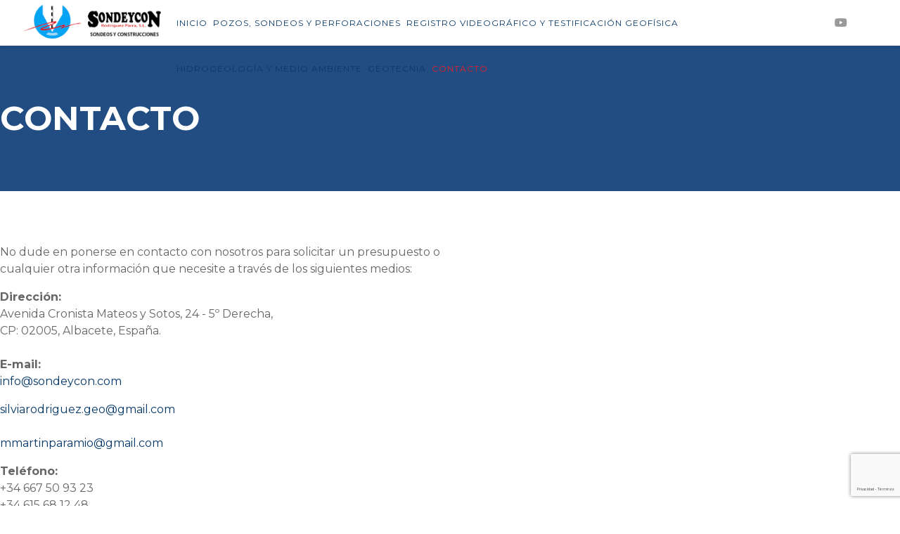

--- FILE ---
content_type: text/html; charset=utf-8
request_url: https://www.sondeycon.com/contacto
body_size: 6282
content:
<!DOCTYPE html>
<html xmlns="http://www.w3.org/1999/xhtml" xml:lang="es-es" lang="es-es" dir="ltr">
	<head>
		<meta http-equiv="X-UA-Compatible" content="IE=edge">
		<meta name="viewport" content="width=device-width, initial-scale=1">
		<meta charset="utf-8">
	<meta name="robots" content="index, follow">
	<meta name="generator" content="Joomla! - Open Source Content Management">
	<title>Sondeycon - CONTACTO</title>
	<link href="/images/iconfav.png#joomlaImage://local-images/iconfav.png?width=122&height=116" rel="icon" type="image/vnd.microsoft.icon">
<link href="/media/plg_captcha_recaptcha_invisible/css/recaptcha_invisible.min.css?1f58fb" rel="stylesheet">
	<link href="/components/com_sppagebuilder/assets/css/animate.min.css?81582bdb254a94e4464424087c6479a8" rel="stylesheet">
	<link href="/components/com_sppagebuilder/assets/css/sppagebuilder.css?81582bdb254a94e4464424087c6479a8" rel="stylesheet">
	<link href="/components/com_sppagebuilder/assets/css/dynamic-content.css?81582bdb254a94e4464424087c6479a8" rel="stylesheet">
	<link href="//fonts.googleapis.com/css?family=Montserrat:regular,700&amp;amp;subset=latin" rel="stylesheet">
	<link href="//fonts.googleapis.com/css?family=Grand+Hotel:regular&amp;amp;subset=latin-ext" rel="stylesheet">
	<link href="/templates/shaper_politist/css/bootstrap.min.css" rel="stylesheet">
	<link href="/templates/shaper_politist/css/joomla-fontawesome.min.css" rel="stylesheet">
	<link href="/templates/shaper_politist/css/font-awesome-v4-shims.min.css" rel="stylesheet">
	<link href="/templates/shaper_politist/css/template.css" rel="stylesheet">
	<link href="/templates/shaper_politist/css/presets/preset1.css" rel="stylesheet" class="preset">
	<link href="/plugins/system/helix3/assets/css/pagebuilder.css" rel="stylesheet">
	<link href="/templates/shaper_politist/css/frontend-edit.css" rel="stylesheet">
	<style>@media(min-width: 1400px) {.sppb-row-container { max-width: 1140px; }}</style>
	<style>.sp-page-builder .page-content #section-id-5405df09-7bef-4b9f-9664-a6830ea8f873{background-color:#224d83;box-shadow:0 0 0 0 #FFFFFF;}.sp-page-builder .page-content #section-id-5405df09-7bef-4b9f-9664-a6830ea8f873{padding-top:75px;padding-right:0px;padding-bottom:75px;padding-left:0px;margin-top:0px;margin-right:0px;margin-bottom:0px;margin-left:0px;color:#FFFFFF;}#column-id-07450eec-b2ab-4845-9fae-a2c94ad6c42d{box-shadow:0 0 0 0 #FFFFFF;}#column-wrap-id-07450eec-b2ab-4845-9fae-a2c94ad6c42d{max-width:100%;flex-basis:100%;}@media (max-width:1199.98px) {#column-wrap-id-07450eec-b2ab-4845-9fae-a2c94ad6c42d{max-width:100%;flex-basis:100%;}}@media (max-width:991.98px) {#column-wrap-id-07450eec-b2ab-4845-9fae-a2c94ad6c42d{max-width:100%;flex-basis:100%;}}@media (max-width:767.98px) {#column-wrap-id-07450eec-b2ab-4845-9fae-a2c94ad6c42d{max-width:100%;flex-basis:100%;}}@media (max-width:575.98px) {#column-wrap-id-07450eec-b2ab-4845-9fae-a2c94ad6c42d{max-width:100%;flex-basis:100%;}}#sppb-addon-93be20e2-d1aa-4939-bfb9-6fba6ee1040a{box-shadow:0 0 0 0 #FFFFFF;}#sppb-addon-93be20e2-d1aa-4939-bfb9-6fba6ee1040a .sppb-addon.sppb-addon-header{text-align:left;}#sppb-addon-93be20e2-d1aa-4939-bfb9-6fba6ee1040a .sppb-addon-header .sppb-addon-title{margin-top:0px;margin-right:0px;margin-bottom:0px;margin-left:0px;padding-top:0px;padding-right:0px;padding-bottom:0px;padding-left:0px;}.sp-page-builder .page-content #section-id-14e00c09-362c-42e2-99b2-fe320db3b61e{box-shadow:0 0 0 0 #FFFFFF;}.sp-page-builder .page-content #section-id-14e00c09-362c-42e2-99b2-fe320db3b61e{padding-top:75px;padding-right:0px;padding-bottom:75px;padding-left:0px;margin-top:0px;margin-right:0px;margin-bottom:0px;margin-left:0px;}#column-id-cf3779ff-0b90-4696-83f3-9ae6cffd5f0f{box-shadow:0 0 0 0 #FFFFFF;}#column-wrap-id-cf3779ff-0b90-4696-83f3-9ae6cffd5f0f{max-width:50%;flex-basis:50%;}@media (max-width:1199.98px) {#column-wrap-id-cf3779ff-0b90-4696-83f3-9ae6cffd5f0f{max-width:50%;flex-basis:50%;}}@media (max-width:991.98px) {#column-wrap-id-cf3779ff-0b90-4696-83f3-9ae6cffd5f0f{max-width:50%;flex-basis:50%;}}@media (max-width:767.98px) {#column-wrap-id-cf3779ff-0b90-4696-83f3-9ae6cffd5f0f{max-width:100%;flex-basis:100%;}}@media (max-width:575.98px) {#column-wrap-id-cf3779ff-0b90-4696-83f3-9ae6cffd5f0f{max-width:100%;flex-basis:100%;}}#sppb-addon-9b3a8a36-65cd-4eca-a946-d587a51ba52c{box-shadow:0 0 0 0 #FFFFFF;}#column-id-82b09242-d273-417b-9950-d133a4275461{box-shadow:0 0 0 0 #FFFFFF;}#column-wrap-id-82b09242-d273-417b-9950-d133a4275461{max-width:50%;flex-basis:50%;}@media (max-width:1199.98px) {#column-wrap-id-82b09242-d273-417b-9950-d133a4275461{max-width:50%;flex-basis:50%;}}@media (max-width:991.98px) {#column-wrap-id-82b09242-d273-417b-9950-d133a4275461{max-width:50%;flex-basis:50%;}}@media (max-width:767.98px) {#column-wrap-id-82b09242-d273-417b-9950-d133a4275461{max-width:100%;flex-basis:100%;}}@media (max-width:575.98px) {#column-wrap-id-82b09242-d273-417b-9950-d133a4275461{max-width:100%;flex-basis:100%;}}#sppb-addon-ffb8339a-af67-4a11-b4e4-99818090a92e{box-shadow:0 0 0 0 #FFFFFF;}#sppb-addon-ffb8339a-af67-4a11-b4e4-99818090a92e .sppb-ajaxt-contact-form div.sppb-form-group{margin-top:0px;margin-right:0px;margin-bottom:15px;margin-left:0px;}#sppb-addon-ffb8339a-af67-4a11-b4e4-99818090a92e .sppb-ajaxt-contact-form div.sppb-form-group textarea{height:0px;}#sppb-addon-ffb8339a-af67-4a11-b4e4-99818090a92e .sppb-form-button{text-align:left;}</style>
	<style>.sp-megamenu-parent {
  float: left;
}
ul.social-icons {
  text-align: center;
  width: 100%;
}</style>
	<style>body{font-family:Montserrat, sans-serif; font-size:16px; font-weight:normal; }</style>
	<style>h1{font-family:Montserrat, sans-serif; font-size:48px; font-weight:700; }</style>
	<style>h2{font-family:Montserrat, sans-serif; font-size:24px; font-weight:normal; }</style>
	<style>h3{font-family:Montserrat, sans-serif; font-size:18px; font-weight:normal; }</style>
	<style>h4{font-family:Montserrat, sans-serif; font-weight:normal; }</style>
	<style>h5{font-family:Montserrat, sans-serif; font-weight:normal; }</style>
	<style>h6{font-family:Montserrat, sans-serif; font-weight:normal; }</style>
	<style>.politician-name{font-family:Grand Hotel, sans-serif; font-weight:normal; }</style>
	<style>@media (min-width: 1400px) {
.container {
max-width: 1140px;
}
}</style>
	<style>#sp-header{ background-color:#ffffff; }</style>
	<style>#sp-mobile-header{ background-color:#ffffff; }</style>
<script type="application/json" class="joomla-script-options new">{"csrf.token":"58052de2db03e7682ae3e0b1cae42472","system.paths":{"root":"","rootFull":"https:\/\/www.sondeycon.com\/","base":"","baseFull":"https:\/\/www.sondeycon.com\/"},"plg_system_schedulerunner":{"interval":300}}</script>
	<script src="/media/system/js/core.min.js?a3d8f8"></script>
	<script src="/media/vendor/jquery/js/jquery.min.js?3.7.1"></script>
	<script src="/media/legacy/js/jquery-noconflict.min.js?504da4"></script>
	<script src="/media/plg_captcha_recaptcha_invisible/js/recaptcha.min.js?1f58fb" defer></script>
	<script src="https://www.google.com/recaptcha/api.js?onload=JoomlainitReCaptchaInvisible&amp;render=explicit&amp;hl=es-ES" defer></script>
	<script src="/media/plg_system_schedulerunner/js/run-schedule.min.js?229d3b" type="module"></script>
	<script src="/components/com_sppagebuilder/assets/js/common.js"></script>
	<script src="/components/com_sppagebuilder/assets/js/dynamic-content.js?81582bdb254a94e4464424087c6479a8"></script>
	<script src="/components/com_sppagebuilder/assets/js/jquery.parallax.js?81582bdb254a94e4464424087c6479a8"></script>
	<script src="/components/com_sppagebuilder/assets/js/sppagebuilder.js?81582bdb254a94e4464424087c6479a8" defer></script>
	<script src="/components/com_sppagebuilder/assets/js/addons/text_block.js"></script>
	<script src="/templates/shaper_politist/js/bootstrap.min.js"></script>
	<script src="/templates/shaper_politist/js/jquery.sticky.js"></script>
	<script src="/templates/shaper_politist/js/matchheight.js"></script>
	<script src="/templates/shaper_politist/js/main.js"></script>
	<script src="/templates/shaper_politist/js/frontend-edit.js"></script>
	<script>;(function ($) {
	$.ajaxSetup({
		headers: {
			'X-CSRF-Token': Joomla.getOptions('csrf.token')
		}
	});
})(jQuery);</script>
	<script>
var sp_preloader = '';
</script>
	<script>
var sp_gotop = '';
</script>
	<script>
var sp_offanimation = '';
</script>
	<script>
				document.addEventListener("DOMContentLoaded", () =>{
					window.htmlAddContent = window?.htmlAddContent || "";
					if (window.htmlAddContent) {
        				document.body.insertAdjacentHTML("beforeend", window.htmlAddContent);
					}
				});
			</script>
	<meta property="article:author" content=""/>
	<meta property="article:published_time" content="2016-03-09 08:54:24"/>
	<meta property="article:modified_time" content="2024-06-12 13:49:17"/>
	<meta property="og:locale" content="es-ES" />
	<meta property="og:title" content="Sondeycon - CONTACTO" />
	<meta property="og:type" content="website" />
	<meta property="og:url" content="https://www.sondeycon.com/contacto" />
	<meta property="fb:app_id" content="fmatey" />
	<meta property="og:site_name" content="Sondeycon" />
	<meta property="og:image" content="https://www.sondeycon.com/" />
	<meta property="og:image:width" content="1200" />
	<meta property="og:image:height" content="630" />
	<meta property="og:image:alt" content="" />
	<meta name="twitter:card" content="summary" />
	<meta name="twitter:title" content="Sondeycon - CONTACTO" />
	<meta name="twitter:site" content="@Sondeycon" />
	<meta name="twitter:image" content="https://www.sondeycon.com/" />
			</head>
	
	<body class="site com-sppagebuilder view-page no-layout no-task itemid-553 es-es ltr  sticky-header layout-fluid off-canvas-menu-init">
	
		<div class="body-wrapper">
			<div class="body-innerwrapper">
				<header id="sp-header"><div class="row"><div id="sp-logo" class="col-6 col-md-6 col-lg-2 "><div class="sp-column "><a class="logo" href="/"><h1><img class="sp-default-logo" src="/images/Logo_Sondeycon_small.png#joomlaImage://local-images/Logo_Sondeycon_small.png?width=455&height=130" alt="Sondeycon"><img class="sp-retina-logo" src="/images/Logo_Sondeycon_small.png#joomlaImage://local-images/Logo_Sondeycon_small.png?width=455&height=130" alt="Sondeycon" width="" height=""></h1></a></div></div><div id="sp-menu1" class="col-lg-9 "><div class="sp-column ">		<div class='sp-megamenu-wrapper'>
			<ul class="sp-megamenu-parent menu-fade d-none d-lg-block"><li class="sp-menu-item"><a  href="/"  >INICIO</a></li><li class="sp-menu-item"><a  href="/pozos-sondeos-y-perforaciones"  >POZOS, SONDEOS Y PERFORACIONES</a></li><li class="sp-menu-item"><a  href="/registro-videografico-y-testificacion-geofisica-de-sondeos"  >REGISTRO VIDEOGRÁFICO Y TESTIFICACIÓN GEOFÍSICA</a></li><li class="sp-menu-item"><a  href="/hidrogeologia-y-medio-ambiente"  >HIDROGEOLOGÍA Y MEDIO AMBIENTE</a></li><li class="sp-menu-item"><a  href="/geotecnia"  >GEOTECNIA</a></li><li class="sp-menu-item current-item active"><a  href="/contacto"  >CONTACTO</a></li></ul>		</div>
		</div></div><div id="sp-top1" class="col-6 col-md-6 col-lg-1 "><div class="sp-column "><ul class="social-icons"><li><a target="_blank" href="https://www.youtube.com/channel/UC1SHh0Bnju-u3nzVU3RsAuw"><i class="fa fa-youtube"></i></a></li></ul></div></div></div></header><section id="sp-mobile-header"><div class="container"><div class="row"><div id="sp-top1" class="col-3 col-lg-4 "><div class="sp-column "><ul class="social-icons"><li><a target="_blank" href="https://www.youtube.com/channel/UC1SHh0Bnju-u3nzVU3RsAuw"><i class="fa fa-youtube"></i></a></li></ul></div></div><div id="sp-logo" class="col-6 col-md-6 col-lg-4 "><div class="sp-column "><a class="logo" href="/"><h1><img class="sp-default-logo" src="/images/Logo_Sondeycon_small.png#joomlaImage://local-images/Logo_Sondeycon_small.png?width=455&height=130" alt="Sondeycon"><img class="sp-retina-logo" src="/images/Logo_Sondeycon_small.png#joomlaImage://local-images/Logo_Sondeycon_small.png?width=455&height=130" alt="Sondeycon" width="" height=""></h1></a></div></div><div id="sp-menu2" class="col-3 col-md-3 col-lg-4 "><div class="sp-column ">			<div class='sp-megamenu-wrapper'>
				<a id="offcanvas-toggler" class="offcanvas-toggler d-lg-none" href="#"><i class="fa fa-bars"></i></a>
				<ul class="sp-megamenu-parent menu-fade  d-none d-lg-block"><li class="sp-menu-item"><a  href="/"  >INICIO</a></li><li class="sp-menu-item"><a  href="/pozos-sondeos-y-perforaciones"  >POZOS, SONDEOS Y PERFORACIONES</a></li><li class="sp-menu-item"><a  href="/registro-videografico-y-testificacion-geofisica-de-sondeos"  >REGISTRO VIDEOGRÁFICO Y TESTIFICACIÓN GEOFÍSICA</a></li><li class="sp-menu-item"><a  href="/hidrogeologia-y-medio-ambiente"  >HIDROGEOLOGÍA Y MEDIO AMBIENTE</a></li><li class="sp-menu-item"><a  href="/geotecnia"  >GEOTECNIA</a></li><li class="sp-menu-item current-item active"><a  href="/contacto"  >CONTACTO</a></li></ul>			</div>
		</div></div></div></div></section><section id="sp-page-title"><div class="row"><div id="sp-title" class="col-lg-12 "><div class="sp-column "></div></div></div></section><section id="sp-main-body"><div class="row"><div id="sp-component" class="col-lg-12 "><div class="sp-column "><div id="system-message-container">
	</div>


<div id="sp-page-builder" class="sp-page-builder  page-11 " x-data="easystoreProductList">

	
	

	
	<div class="page-content builder-container" x-data="easystoreProductDetails">

				<section id="section-id-5405df09-7bef-4b9f-9664-a6830ea8f873" class="sppb-section" ><div class="sppb-row-container"><div class="sppb-row"><div class="sppb-row-column  " id="column-wrap-id-07450eec-b2ab-4845-9fae-a2c94ad6c42d"><div id="column-id-07450eec-b2ab-4845-9fae-a2c94ad6c42d" class="sppb-column  " ><div class="sppb-column-addons"><div id="sppb-addon-wrapper-93be20e2-d1aa-4939-bfb9-6fba6ee1040a" class="sppb-addon-wrapper  addon-root-heading"><div id="sppb-addon-93be20e2-d1aa-4939-bfb9-6fba6ee1040a" class="clearfix  "     ><div class="sppb-addon sppb-addon-header"><h1 class="sppb-addon-title">CONTACTO</h1></div></div></div></div></div></div></div></div></section><section id="section-id-14e00c09-362c-42e2-99b2-fe320db3b61e" class="sppb-section" ><div class="sppb-row-container"><div class="sppb-row"><div class="sppb-row-column  " id="column-wrap-id-cf3779ff-0b90-4696-83f3-9ae6cffd5f0f"><div id="column-id-cf3779ff-0b90-4696-83f3-9ae6cffd5f0f" class="sppb-column  " ><div class="sppb-column-addons"><div id="sppb-addon-wrapper-9b3a8a36-65cd-4eca-a946-d587a51ba52c" class="sppb-addon-wrapper  addon-root-text-block"><div id="sppb-addon-9b3a8a36-65cd-4eca-a946-d587a51ba52c" class="clearfix  "     ><div class="sppb-addon sppb-addon-text-block " ><div class="sppb-addon-content  "><p>No dude en ponerse en contacto con nosotros para solicitar un presupuesto o cualquier otra información que necesite a través de los siguientes medios:</p><p><strong>Dirección:</strong> <br>Avenida Cronista Mateos y Sotos, 24 - 5º Derecha, <br>CP: 02005, Albacete, España. <br><br><strong>E-mail:</strong> <br><a href="mailto:info@sondeycon.com">info@sondeycon.com</a><br></p><p><a href="mailto:info@sondeycon.com">silviarodriguez.geo@gmail.com</a><br><a href="mailto:silviarodriguez.geo@gmail.com"><br></a><a href="mailto:info@sondeycon.com">mmartinparamio@gmail.com</a><a href="mailto:mmartinparamio@gmail.com"><br></a></p><p><strong>Teléfono:</strong> <br>+34 667 50 93 23<br>+34 615 68 12 48 <br>+34 658 08 86 83<br></p><p><strong>Horario laboral:</strong> <br>De lunes a viernes, de 8.00 a 14.00 y de 16.00 a 18.00.</p></div></div></div></div></div></div></div><div class="sppb-row-column  " id="column-wrap-id-82b09242-d273-417b-9950-d133a4275461"><div id="column-id-82b09242-d273-417b-9950-d133a4275461" class="sppb-column  " ><div class="sppb-column-addons"><div id="sppb-addon-wrapper-ffb8339a-af67-4a11-b4e4-99818090a92e" class="sppb-addon-wrapper  addon-root-ajax-contact"><div id="sppb-addon-ffb8339a-af67-4a11-b4e4-99818090a92e" class="clearfix  "     ><div class="sppb-addon sppb-addon-ajax-contact "><h3 class="sppb-addon-title">Contaca con nosotros</h3><div class="sppb-ajax-contact-content"><form class="sppb-ajaxt-contact-form"><input type="hidden" name="58052de2db03e7682ae3e0b1cae42472" value="1"><input type="text" name="sppb-hpt_697058bc6ec41" autocomplete="off" tabindex="-1"  class="sppb-hidden-xs sppb-hidden-sm sppb-hidden-md sppb-hidden-lg sppb-hidden-xl sppb-hidden-xxl sppb-hidden-print"/><div class="sppb-row"><div class="sppb-form-group  sppb-col-sm-12"><input type="text" name="name" class="sppb-form-control" placeholder="Nombre" required="required"></div><div class="sppb-form-group  sppb-col-sm-12"><input type="email" name="email" class="sppb-form-control" placeholder="Email" required="required"></div><div class="sppb-form-group  sppb-col-sm-12"><input type="text" name="phone" class="sppb-form-control" placeholder="Phone" required="required"></div><div class="sppb-form-group  sppb-col-sm-12"><input type="text" name="subject" class="sppb-form-control" placeholder="Asunto" required="required"></div><div class="sppb-form-group  sppb-col-sm-12"><textarea name="message" rows="5" class="sppb-form-control" placeholder="Mensaje" required="required"></textarea></div></div><input type="hidden" name="form_id" value="eyJyZWNpcGllbnRfZW1haWwiOiJhVzVtYjBCemIyNWtaWGxqYjI0dVkyOXQiLCJmcm9tX2VtYWlsIjoiYVc1bWIwQnpiMjVrWlhsamIyNHVZMjl0IiwiZnJvbV9uYW1lIjoiVTI5dVpHVjVZMjl1Iiwic2VuZF9jb3B5X3RvX2FwcGxpY2FudCI6Ik1BPT0ifQ==:013f68d22470fb5de0c2948682fcce6d" ><input type="hidden" name="addon_id" value="ffb8339a-af67-4a11-b4e4-99818090a92e"><div id="sppb-dynamic-recaptcha" class="g-recaptcha" data-sitekey="6Ldz264pAAAAALe9xl8eLQJgsTTIerQYAFGuYNYm" data-badge="bottomright" data-size="invisible" data-tabindex="0" data-callback="" data-expired-callback="" data-error-callback=""></div><div class="sppb-form-group"><div class="sppb-form-check"><input class="sppb-form-check-input" type="checkbox" name="agreement" id="agreement-ffb8339a-af67-4a11-b4e4-99818090a92e" required="required"><label class="sppb-form-check-label" for="agreement-ffb8339a-af67-4a11-b4e4-99818090a92e">Estoy de acuerdo con los <a href="#">términos de uso</a> y <a href="#">la Política de Privacidad.</a></label></div></div><input type="hidden" name="captcha_type" value="igcaptcha"><div class="sppb-form-button"><button type="submit" id="btn-ffb8339a-af67-4a11-b4e4-99818090a92e" aria-label="Enviar" class="sppb-btn sppb-btn-success sppb-btn-rounded"><span class="fas fa-paper-plane" aria-hidden="true"></span> Enviar</button></div></form><div style="display:none;margin-top:10px;" class="sppb-ajax-contact-status"></div></div></div></div></div></div></div></div></div></div></section>
			</div>

	</div></div></div></div></section><footer id="sp-footer"><div class="container"><div class="row"><div id="sp-footer1" class="col-lg-4 "><div class="sp-column "><div class="sp-module "><h3 class="sp-module-title">CONTACTO</h3><div class="sp-module-content"><div class="mod-sppagebuilder  sp-page-builder" data-module_id="162">
	<div class="page-content">
		<section id="section-id-64c2cc99-20c2-46a9-b862-7478f792ec66" class="sppb-section" ><div class="sppb-row-container"><div class="sppb-row"><div class="sppb-row-column  " id="column-wrap-id-b583b098-5e77-4c5c-b8b5-6c2b7953c786"><div id="column-id-b583b098-5e77-4c5c-b8b5-6c2b7953c786" class="sppb-column  " ><div class="sppb-column-addons"><div id="sppb-addon-wrapper-2c01f2e9-09cb-4635-903c-776e057fcf6e" class="sppb-addon-wrapper  addon-root-text-block"><div id="sppb-addon-2c01f2e9-09cb-4635-903c-776e057fcf6e" class="clearfix  "     ><div class="sppb-addon sppb-addon-text-block " ><div class="sppb-addon-content  "><p>No dude en ponerse en contacto con nosotros para solicitar un presupuesto o cualquier otra información que necesite a través de los siguientes medios:</p><p><strong>Dirección:</strong> <br>Avenida Cronista Mateos y Sotos, 24 - 5º Derecha, <br>CP: 02005, Albacete, España. <br><br><strong>E-mail:</strong> <br><a href="mailto:info@sondeycon.com">info@sondeycon.com</a><br></p><p><a href="mailto:info@sondeycon.com">silviarodriguez.geo@gmail.com</a><a href="mailto:silviarodriguez.geo@gmail.com"><br><br></a><a href="mailto:info@sondeycon.com">mmartinparamio@gmail.com</a><a href="mailto:mmartinparamio@gmail.com"><br></a></p><p><strong>Teléfono:</strong> <br>+34 667 50 93 23<br>+34 615 68 12 48 <br>+34 658 08 86 83<br></p><p><strong>Horario laboral:</strong> <br>De lunes a viernes, de 8.00 a 14.00 y de 16.00 a 18.00.</p></div></div><style type="text/css">#sppb-addon-2c01f2e9-09cb-4635-903c-776e057fcf6e{
box-shadow: 0 0 0 0 #FFFFFF;
}#sppb-addon-2c01f2e9-09cb-4635-903c-776e057fcf6e{
}
@media (max-width: 1199.98px) {#sppb-addon-2c01f2e9-09cb-4635-903c-776e057fcf6e{}}
@media (max-width: 991.98px) {#sppb-addon-2c01f2e9-09cb-4635-903c-776e057fcf6e{}}
@media (max-width: 767.98px) {#sppb-addon-2c01f2e9-09cb-4635-903c-776e057fcf6e{}}
@media (max-width: 575.98px) {#sppb-addon-2c01f2e9-09cb-4635-903c-776e057fcf6e{}}#sppb-addon-wrapper-2c01f2e9-09cb-4635-903c-776e057fcf6e{
}#sppb-addon-2c01f2e9-09cb-4635-903c-776e057fcf6e .sppb-addon-title{
}</style><style type="text/css">#sppb-addon-2c01f2e9-09cb-4635-903c-776e057fcf6e .sppb-addon-text-block{
}#sppb-addon-2c01f2e9-09cb-4635-903c-776e057fcf6e .sppb-addon-text-block .sppb-addon-content{
}
@media (max-width: 1199.98px) {#sppb-addon-2c01f2e9-09cb-4635-903c-776e057fcf6e .sppb-addon-text-block .sppb-addon-content{}}
@media (max-width: 991.98px) {#sppb-addon-2c01f2e9-09cb-4635-903c-776e057fcf6e .sppb-addon-text-block .sppb-addon-content{}}
@media (max-width: 767.98px) {#sppb-addon-2c01f2e9-09cb-4635-903c-776e057fcf6e .sppb-addon-text-block .sppb-addon-content{}}
@media (max-width: 575.98px) {#sppb-addon-2c01f2e9-09cb-4635-903c-776e057fcf6e .sppb-addon-text-block .sppb-addon-content{}}#sppb-addon-2c01f2e9-09cb-4635-903c-776e057fcf6e .sppb-textblock-column{
}#sppb-addon-2c01f2e9-09cb-4635-903c-776e057fcf6e .sppb-addon-text-block .sppb-addon-content h1,#sppb-addon-2c01f2e9-09cb-4635-903c-776e057fcf6e .sppb-addon-text-block .sppb-addon-content h2,#sppb-addon-2c01f2e9-09cb-4635-903c-776e057fcf6e .sppb-addon-text-block .sppb-addon-content h3,#sppb-addon-2c01f2e9-09cb-4635-903c-776e057fcf6e .sppb-addon-text-block .sppb-addon-content h4,#sppb-addon-2c01f2e9-09cb-4635-903c-776e057fcf6e .sppb-addon-text-block .sppb-addon-content h5,#sppb-addon-2c01f2e9-09cb-4635-903c-776e057fcf6e .sppb-addon-text-block .sppb-addon-content h6{
}
@media (max-width: 1199.98px) {#sppb-addon-2c01f2e9-09cb-4635-903c-776e057fcf6e .sppb-addon-text-block .sppb-addon-content h1,#sppb-addon-2c01f2e9-09cb-4635-903c-776e057fcf6e .sppb-addon-text-block .sppb-addon-content h2,#sppb-addon-2c01f2e9-09cb-4635-903c-776e057fcf6e .sppb-addon-text-block .sppb-addon-content h3,#sppb-addon-2c01f2e9-09cb-4635-903c-776e057fcf6e .sppb-addon-text-block .sppb-addon-content h4,#sppb-addon-2c01f2e9-09cb-4635-903c-776e057fcf6e .sppb-addon-text-block .sppb-addon-content h5,#sppb-addon-2c01f2e9-09cb-4635-903c-776e057fcf6e .sppb-addon-text-block .sppb-addon-content h6{}}
@media (max-width: 991.98px) {#sppb-addon-2c01f2e9-09cb-4635-903c-776e057fcf6e .sppb-addon-text-block .sppb-addon-content h1,#sppb-addon-2c01f2e9-09cb-4635-903c-776e057fcf6e .sppb-addon-text-block .sppb-addon-content h2,#sppb-addon-2c01f2e9-09cb-4635-903c-776e057fcf6e .sppb-addon-text-block .sppb-addon-content h3,#sppb-addon-2c01f2e9-09cb-4635-903c-776e057fcf6e .sppb-addon-text-block .sppb-addon-content h4,#sppb-addon-2c01f2e9-09cb-4635-903c-776e057fcf6e .sppb-addon-text-block .sppb-addon-content h5,#sppb-addon-2c01f2e9-09cb-4635-903c-776e057fcf6e .sppb-addon-text-block .sppb-addon-content h6{}}
@media (max-width: 767.98px) {#sppb-addon-2c01f2e9-09cb-4635-903c-776e057fcf6e .sppb-addon-text-block .sppb-addon-content h1,#sppb-addon-2c01f2e9-09cb-4635-903c-776e057fcf6e .sppb-addon-text-block .sppb-addon-content h2,#sppb-addon-2c01f2e9-09cb-4635-903c-776e057fcf6e .sppb-addon-text-block .sppb-addon-content h3,#sppb-addon-2c01f2e9-09cb-4635-903c-776e057fcf6e .sppb-addon-text-block .sppb-addon-content h4,#sppb-addon-2c01f2e9-09cb-4635-903c-776e057fcf6e .sppb-addon-text-block .sppb-addon-content h5,#sppb-addon-2c01f2e9-09cb-4635-903c-776e057fcf6e .sppb-addon-text-block .sppb-addon-content h6{}}
@media (max-width: 575.98px) {#sppb-addon-2c01f2e9-09cb-4635-903c-776e057fcf6e .sppb-addon-text-block .sppb-addon-content h1,#sppb-addon-2c01f2e9-09cb-4635-903c-776e057fcf6e .sppb-addon-text-block .sppb-addon-content h2,#sppb-addon-2c01f2e9-09cb-4635-903c-776e057fcf6e .sppb-addon-text-block .sppb-addon-content h3,#sppb-addon-2c01f2e9-09cb-4635-903c-776e057fcf6e .sppb-addon-text-block .sppb-addon-content h4,#sppb-addon-2c01f2e9-09cb-4635-903c-776e057fcf6e .sppb-addon-text-block .sppb-addon-content h5,#sppb-addon-2c01f2e9-09cb-4635-903c-776e057fcf6e .sppb-addon-text-block .sppb-addon-content h6{}}</style></div></div><div id="sppb-addon-wrapper-4bcfb5fe-e71a-4351-8b38-8325f95d3f5b" class="sppb-addon-wrapper  addon-root-text-block"><div id="sppb-addon-4bcfb5fe-e71a-4351-8b38-8325f95d3f5b" class="clearfix  "     ><div class="sppb-addon sppb-addon-text-block " ><div class="sppb-addon-content  "><p>© 2024 SONDEYCON. Todos los derechos reservados</p></div></div><style type="text/css">#sppb-addon-4bcfb5fe-e71a-4351-8b38-8325f95d3f5b{
box-shadow: 0 0 0 0 #FFFFFF;
}#sppb-addon-4bcfb5fe-e71a-4351-8b38-8325f95d3f5b{
}
@media (max-width: 1199.98px) {#sppb-addon-4bcfb5fe-e71a-4351-8b38-8325f95d3f5b{}}
@media (max-width: 991.98px) {#sppb-addon-4bcfb5fe-e71a-4351-8b38-8325f95d3f5b{}}
@media (max-width: 767.98px) {#sppb-addon-4bcfb5fe-e71a-4351-8b38-8325f95d3f5b{}}
@media (max-width: 575.98px) {#sppb-addon-4bcfb5fe-e71a-4351-8b38-8325f95d3f5b{}}#sppb-addon-wrapper-4bcfb5fe-e71a-4351-8b38-8325f95d3f5b{
}#sppb-addon-4bcfb5fe-e71a-4351-8b38-8325f95d3f5b .sppb-addon-title{
}</style><style type="text/css">#sppb-addon-4bcfb5fe-e71a-4351-8b38-8325f95d3f5b .sppb-addon-text-block{
}#sppb-addon-4bcfb5fe-e71a-4351-8b38-8325f95d3f5b .sppb-addon-text-block .sppb-addon-content{
}
@media (max-width: 1199.98px) {#sppb-addon-4bcfb5fe-e71a-4351-8b38-8325f95d3f5b .sppb-addon-text-block .sppb-addon-content{}}
@media (max-width: 991.98px) {#sppb-addon-4bcfb5fe-e71a-4351-8b38-8325f95d3f5b .sppb-addon-text-block .sppb-addon-content{}}
@media (max-width: 767.98px) {#sppb-addon-4bcfb5fe-e71a-4351-8b38-8325f95d3f5b .sppb-addon-text-block .sppb-addon-content{}}
@media (max-width: 575.98px) {#sppb-addon-4bcfb5fe-e71a-4351-8b38-8325f95d3f5b .sppb-addon-text-block .sppb-addon-content{}}#sppb-addon-4bcfb5fe-e71a-4351-8b38-8325f95d3f5b .sppb-textblock-column{
}#sppb-addon-4bcfb5fe-e71a-4351-8b38-8325f95d3f5b .sppb-addon-text-block .sppb-addon-content h1,#sppb-addon-4bcfb5fe-e71a-4351-8b38-8325f95d3f5b .sppb-addon-text-block .sppb-addon-content h2,#sppb-addon-4bcfb5fe-e71a-4351-8b38-8325f95d3f5b .sppb-addon-text-block .sppb-addon-content h3,#sppb-addon-4bcfb5fe-e71a-4351-8b38-8325f95d3f5b .sppb-addon-text-block .sppb-addon-content h4,#sppb-addon-4bcfb5fe-e71a-4351-8b38-8325f95d3f5b .sppb-addon-text-block .sppb-addon-content h5,#sppb-addon-4bcfb5fe-e71a-4351-8b38-8325f95d3f5b .sppb-addon-text-block .sppb-addon-content h6{
}
@media (max-width: 1199.98px) {#sppb-addon-4bcfb5fe-e71a-4351-8b38-8325f95d3f5b .sppb-addon-text-block .sppb-addon-content h1,#sppb-addon-4bcfb5fe-e71a-4351-8b38-8325f95d3f5b .sppb-addon-text-block .sppb-addon-content h2,#sppb-addon-4bcfb5fe-e71a-4351-8b38-8325f95d3f5b .sppb-addon-text-block .sppb-addon-content h3,#sppb-addon-4bcfb5fe-e71a-4351-8b38-8325f95d3f5b .sppb-addon-text-block .sppb-addon-content h4,#sppb-addon-4bcfb5fe-e71a-4351-8b38-8325f95d3f5b .sppb-addon-text-block .sppb-addon-content h5,#sppb-addon-4bcfb5fe-e71a-4351-8b38-8325f95d3f5b .sppb-addon-text-block .sppb-addon-content h6{}}
@media (max-width: 991.98px) {#sppb-addon-4bcfb5fe-e71a-4351-8b38-8325f95d3f5b .sppb-addon-text-block .sppb-addon-content h1,#sppb-addon-4bcfb5fe-e71a-4351-8b38-8325f95d3f5b .sppb-addon-text-block .sppb-addon-content h2,#sppb-addon-4bcfb5fe-e71a-4351-8b38-8325f95d3f5b .sppb-addon-text-block .sppb-addon-content h3,#sppb-addon-4bcfb5fe-e71a-4351-8b38-8325f95d3f5b .sppb-addon-text-block .sppb-addon-content h4,#sppb-addon-4bcfb5fe-e71a-4351-8b38-8325f95d3f5b .sppb-addon-text-block .sppb-addon-content h5,#sppb-addon-4bcfb5fe-e71a-4351-8b38-8325f95d3f5b .sppb-addon-text-block .sppb-addon-content h6{}}
@media (max-width: 767.98px) {#sppb-addon-4bcfb5fe-e71a-4351-8b38-8325f95d3f5b .sppb-addon-text-block .sppb-addon-content h1,#sppb-addon-4bcfb5fe-e71a-4351-8b38-8325f95d3f5b .sppb-addon-text-block .sppb-addon-content h2,#sppb-addon-4bcfb5fe-e71a-4351-8b38-8325f95d3f5b .sppb-addon-text-block .sppb-addon-content h3,#sppb-addon-4bcfb5fe-e71a-4351-8b38-8325f95d3f5b .sppb-addon-text-block .sppb-addon-content h4,#sppb-addon-4bcfb5fe-e71a-4351-8b38-8325f95d3f5b .sppb-addon-text-block .sppb-addon-content h5,#sppb-addon-4bcfb5fe-e71a-4351-8b38-8325f95d3f5b .sppb-addon-text-block .sppb-addon-content h6{}}
@media (max-width: 575.98px) {#sppb-addon-4bcfb5fe-e71a-4351-8b38-8325f95d3f5b .sppb-addon-text-block .sppb-addon-content h1,#sppb-addon-4bcfb5fe-e71a-4351-8b38-8325f95d3f5b .sppb-addon-text-block .sppb-addon-content h2,#sppb-addon-4bcfb5fe-e71a-4351-8b38-8325f95d3f5b .sppb-addon-text-block .sppb-addon-content h3,#sppb-addon-4bcfb5fe-e71a-4351-8b38-8325f95d3f5b .sppb-addon-text-block .sppb-addon-content h4,#sppb-addon-4bcfb5fe-e71a-4351-8b38-8325f95d3f5b .sppb-addon-text-block .sppb-addon-content h5,#sppb-addon-4bcfb5fe-e71a-4351-8b38-8325f95d3f5b .sppb-addon-text-block .sppb-addon-content h6{}}</style></div></div></div></div></div></div></div></section><style type="text/css">.sp-page-builder .page-content #section-id-c0894fc5-55ed-45cd-91a0-a57e9bba7917{box-shadow:0 0 0 0 #FFFFFF;}.sp-page-builder .page-content #section-id-c0894fc5-55ed-45cd-91a0-a57e9bba7917{padding-top:15px;padding-right:0px;padding-bottom:15px;padding-left:0px;margin-top:0px;margin-right:0px;margin-bottom:0px;margin-left:0px;}#column-id-005e6207-67a2-4654-95b9-352367b5d286{box-shadow:0 0 0 0 #FFFFFF;}#column-wrap-id-005e6207-67a2-4654-95b9-352367b5d286{max-width:100%;flex-basis:100%;}@media (max-width:1199.98px) {#column-wrap-id-005e6207-67a2-4654-95b9-352367b5d286{max-width:100%;flex-basis:100%;}}@media (max-width:991.98px) {#column-wrap-id-005e6207-67a2-4654-95b9-352367b5d286{max-width:100%;flex-basis:100%;}}@media (max-width:767.98px) {#column-wrap-id-005e6207-67a2-4654-95b9-352367b5d286{max-width:100%;flex-basis:100%;}}@media (max-width:575.98px) {#column-wrap-id-005e6207-67a2-4654-95b9-352367b5d286{max-width:100%;flex-basis:100%;}}.sp-page-builder .page-content #section-id-64c2cc99-20c2-46a9-b862-7478f792ec66{box-shadow:0 0 0 0 #FFFFFF;}.sp-page-builder .page-content #section-id-64c2cc99-20c2-46a9-b862-7478f792ec66{padding-top:15px;padding-right:0px;padding-bottom:15px;padding-left:0px;margin-top:0px;margin-right:0px;margin-bottom:0px;margin-left:0px;}#column-id-b583b098-5e77-4c5c-b8b5-6c2b7953c786{box-shadow:0 0 0 0 #FFFFFF;}#column-wrap-id-b583b098-5e77-4c5c-b8b5-6c2b7953c786{max-width:100%;flex-basis:100%;}@media (max-width:1199.98px) {#column-wrap-id-b583b098-5e77-4c5c-b8b5-6c2b7953c786{max-width:100%;flex-basis:100%;}}@media (max-width:991.98px) {#column-wrap-id-b583b098-5e77-4c5c-b8b5-6c2b7953c786{max-width:100%;flex-basis:100%;}}@media (max-width:767.98px) {#column-wrap-id-b583b098-5e77-4c5c-b8b5-6c2b7953c786{max-width:100%;flex-basis:100%;}}@media (max-width:575.98px) {#column-wrap-id-b583b098-5e77-4c5c-b8b5-6c2b7953c786{max-width:100%;flex-basis:100%;}}</style>	</div>
</div></div></div></div></div><div id="sp-footer2" class="col-lg-8 "><div class="sp-column "><div class="sp-module "><h3 class="sp-module-title">Donde estamos</h3><div class="sp-module-content"><div class="mod-sppagebuilder  sp-page-builder" data-module_id="163">
	<div class="page-content">
		<section id="section-id-c0894fc5-55ed-45cd-91a0-a57e9bba7917" class="sppb-section" ><div class="sppb-row-container"><div class="sppb-row"><div class="sppb-row-column  " id="column-wrap-id-005e6207-67a2-4654-95b9-352367b5d286"><div id="column-id-005e6207-67a2-4654-95b9-352367b5d286" class="sppb-column " ><div class="sppb-column-addons"><div id="sppb-addon-wrapper-d6bca7e7-3470-46d6-9eaa-fb0fc7bae788" class="sppb-addon-wrapper  addon-root-raw-html"><div id="sppb-addon-d6bca7e7-3470-46d6-9eaa-fb0fc7bae788" class="clearfix  "     ><div class="sppb-addon sppb-addon-raw-html "><div class="sppb-addon-content"><p><iframe width="700" height="560" style="border: 0;" tabindex="0" src="https://www.google.com/maps/embed?pb=!1m18!1m12!1m3!1d2192.3765760189704!2d-1.8634886078466253!3d39.00416445012975!2m3!1f0!2f0!3f0!3m2!1i1024!2i768!4f13.1!3m3!1m2!1s0xd665fafe1f78a5d%3A0xe358c4877b9e6b91!2sAv.%20Cronista%20Mateos%20y%20Sotos%2C%2024%2C%2002005%20Albacete!5e0!3m2!1ses!2ses!4v1602485400024!5m2!1ses!2ses" frameborder="0" allowfullscreen="allowfullscreen"></iframe></p></div></div><style type="text/css">#sppb-addon-d6bca7e7-3470-46d6-9eaa-fb0fc7bae788{
box-shadow: 0 0 0 0 #FFFFFF;
}#sppb-addon-d6bca7e7-3470-46d6-9eaa-fb0fc7bae788{
}
@media (max-width: 1199.98px) {#sppb-addon-d6bca7e7-3470-46d6-9eaa-fb0fc7bae788{}}
@media (max-width: 991.98px) {#sppb-addon-d6bca7e7-3470-46d6-9eaa-fb0fc7bae788{}}
@media (max-width: 767.98px) {#sppb-addon-d6bca7e7-3470-46d6-9eaa-fb0fc7bae788{}}
@media (max-width: 575.98px) {#sppb-addon-d6bca7e7-3470-46d6-9eaa-fb0fc7bae788{}}#sppb-addon-wrapper-d6bca7e7-3470-46d6-9eaa-fb0fc7bae788{
}#sppb-addon-d6bca7e7-3470-46d6-9eaa-fb0fc7bae788 .sppb-addon-title{
}</style><style type="text/css"></style></div></div><div id="sppb-addon-wrapper-d3c0c2f6-90c8-451c-a0a5-89ff975bf0d6" class="sppb-addon-wrapper  addon-root-text-block"><div id="sppb-addon-d3c0c2f6-90c8-451c-a0a5-89ff975bf0d6" class="clearfix  "     ><div class="sppb-addon sppb-addon-text-block " ><div class="sppb-addon-content  "><p>Diseño por <a href="https://cerobajocero.com/" target="_blank">CeroBajoCero</a></p></div></div><style type="text/css">#sppb-addon-d3c0c2f6-90c8-451c-a0a5-89ff975bf0d6{
box-shadow: 0 0 0 0 #FFFFFF;
}#sppb-addon-d3c0c2f6-90c8-451c-a0a5-89ff975bf0d6{
}
@media (max-width: 1199.98px) {#sppb-addon-d3c0c2f6-90c8-451c-a0a5-89ff975bf0d6{}}
@media (max-width: 991.98px) {#sppb-addon-d3c0c2f6-90c8-451c-a0a5-89ff975bf0d6{}}
@media (max-width: 767.98px) {#sppb-addon-d3c0c2f6-90c8-451c-a0a5-89ff975bf0d6{}}
@media (max-width: 575.98px) {#sppb-addon-d3c0c2f6-90c8-451c-a0a5-89ff975bf0d6{}}#sppb-addon-wrapper-d3c0c2f6-90c8-451c-a0a5-89ff975bf0d6{
}#sppb-addon-d3c0c2f6-90c8-451c-a0a5-89ff975bf0d6 .sppb-addon-title{
}</style><style type="text/css">#sppb-addon-d3c0c2f6-90c8-451c-a0a5-89ff975bf0d6 .sppb-addon-text-block{
}#sppb-addon-d3c0c2f6-90c8-451c-a0a5-89ff975bf0d6 .sppb-addon-text-block .sppb-addon-content{
}
@media (max-width: 1199.98px) {#sppb-addon-d3c0c2f6-90c8-451c-a0a5-89ff975bf0d6 .sppb-addon-text-block .sppb-addon-content{}}
@media (max-width: 991.98px) {#sppb-addon-d3c0c2f6-90c8-451c-a0a5-89ff975bf0d6 .sppb-addon-text-block .sppb-addon-content{}}
@media (max-width: 767.98px) {#sppb-addon-d3c0c2f6-90c8-451c-a0a5-89ff975bf0d6 .sppb-addon-text-block .sppb-addon-content{}}
@media (max-width: 575.98px) {#sppb-addon-d3c0c2f6-90c8-451c-a0a5-89ff975bf0d6 .sppb-addon-text-block .sppb-addon-content{}}#sppb-addon-d3c0c2f6-90c8-451c-a0a5-89ff975bf0d6 .sppb-textblock-column{
}#sppb-addon-d3c0c2f6-90c8-451c-a0a5-89ff975bf0d6 .sppb-addon-text-block .sppb-addon-content h1,#sppb-addon-d3c0c2f6-90c8-451c-a0a5-89ff975bf0d6 .sppb-addon-text-block .sppb-addon-content h2,#sppb-addon-d3c0c2f6-90c8-451c-a0a5-89ff975bf0d6 .sppb-addon-text-block .sppb-addon-content h3,#sppb-addon-d3c0c2f6-90c8-451c-a0a5-89ff975bf0d6 .sppb-addon-text-block .sppb-addon-content h4,#sppb-addon-d3c0c2f6-90c8-451c-a0a5-89ff975bf0d6 .sppb-addon-text-block .sppb-addon-content h5,#sppb-addon-d3c0c2f6-90c8-451c-a0a5-89ff975bf0d6 .sppb-addon-text-block .sppb-addon-content h6{
}
@media (max-width: 1199.98px) {#sppb-addon-d3c0c2f6-90c8-451c-a0a5-89ff975bf0d6 .sppb-addon-text-block .sppb-addon-content h1,#sppb-addon-d3c0c2f6-90c8-451c-a0a5-89ff975bf0d6 .sppb-addon-text-block .sppb-addon-content h2,#sppb-addon-d3c0c2f6-90c8-451c-a0a5-89ff975bf0d6 .sppb-addon-text-block .sppb-addon-content h3,#sppb-addon-d3c0c2f6-90c8-451c-a0a5-89ff975bf0d6 .sppb-addon-text-block .sppb-addon-content h4,#sppb-addon-d3c0c2f6-90c8-451c-a0a5-89ff975bf0d6 .sppb-addon-text-block .sppb-addon-content h5,#sppb-addon-d3c0c2f6-90c8-451c-a0a5-89ff975bf0d6 .sppb-addon-text-block .sppb-addon-content h6{}}
@media (max-width: 991.98px) {#sppb-addon-d3c0c2f6-90c8-451c-a0a5-89ff975bf0d6 .sppb-addon-text-block .sppb-addon-content h1,#sppb-addon-d3c0c2f6-90c8-451c-a0a5-89ff975bf0d6 .sppb-addon-text-block .sppb-addon-content h2,#sppb-addon-d3c0c2f6-90c8-451c-a0a5-89ff975bf0d6 .sppb-addon-text-block .sppb-addon-content h3,#sppb-addon-d3c0c2f6-90c8-451c-a0a5-89ff975bf0d6 .sppb-addon-text-block .sppb-addon-content h4,#sppb-addon-d3c0c2f6-90c8-451c-a0a5-89ff975bf0d6 .sppb-addon-text-block .sppb-addon-content h5,#sppb-addon-d3c0c2f6-90c8-451c-a0a5-89ff975bf0d6 .sppb-addon-text-block .sppb-addon-content h6{}}
@media (max-width: 767.98px) {#sppb-addon-d3c0c2f6-90c8-451c-a0a5-89ff975bf0d6 .sppb-addon-text-block .sppb-addon-content h1,#sppb-addon-d3c0c2f6-90c8-451c-a0a5-89ff975bf0d6 .sppb-addon-text-block .sppb-addon-content h2,#sppb-addon-d3c0c2f6-90c8-451c-a0a5-89ff975bf0d6 .sppb-addon-text-block .sppb-addon-content h3,#sppb-addon-d3c0c2f6-90c8-451c-a0a5-89ff975bf0d6 .sppb-addon-text-block .sppb-addon-content h4,#sppb-addon-d3c0c2f6-90c8-451c-a0a5-89ff975bf0d6 .sppb-addon-text-block .sppb-addon-content h5,#sppb-addon-d3c0c2f6-90c8-451c-a0a5-89ff975bf0d6 .sppb-addon-text-block .sppb-addon-content h6{}}
@media (max-width: 575.98px) {#sppb-addon-d3c0c2f6-90c8-451c-a0a5-89ff975bf0d6 .sppb-addon-text-block .sppb-addon-content h1,#sppb-addon-d3c0c2f6-90c8-451c-a0a5-89ff975bf0d6 .sppb-addon-text-block .sppb-addon-content h2,#sppb-addon-d3c0c2f6-90c8-451c-a0a5-89ff975bf0d6 .sppb-addon-text-block .sppb-addon-content h3,#sppb-addon-d3c0c2f6-90c8-451c-a0a5-89ff975bf0d6 .sppb-addon-text-block .sppb-addon-content h4,#sppb-addon-d3c0c2f6-90c8-451c-a0a5-89ff975bf0d6 .sppb-addon-text-block .sppb-addon-content h5,#sppb-addon-d3c0c2f6-90c8-451c-a0a5-89ff975bf0d6 .sppb-addon-text-block .sppb-addon-content h6{}}</style></div></div></div></div></div></div></div></section><style type="text/css">.sp-page-builder .page-content #section-id-c0894fc5-55ed-45cd-91a0-a57e9bba7917{box-shadow:0 0 0 0 #FFFFFF;}.sp-page-builder .page-content #section-id-c0894fc5-55ed-45cd-91a0-a57e9bba7917{padding-top:15px;padding-right:0px;padding-bottom:15px;padding-left:0px;margin-top:0px;margin-right:0px;margin-bottom:0px;margin-left:0px;}#column-id-005e6207-67a2-4654-95b9-352367b5d286{box-shadow:0 0 0 0 #FFFFFF;}#column-wrap-id-005e6207-67a2-4654-95b9-352367b5d286{max-width:100%;flex-basis:100%;}@media (max-width:1199.98px) {#column-wrap-id-005e6207-67a2-4654-95b9-352367b5d286{max-width:100%;flex-basis:100%;}}@media (max-width:991.98px) {#column-wrap-id-005e6207-67a2-4654-95b9-352367b5d286{max-width:100%;flex-basis:100%;}}@media (max-width:767.98px) {#column-wrap-id-005e6207-67a2-4654-95b9-352367b5d286{max-width:100%;flex-basis:100%;}}@media (max-width:575.98px) {#column-wrap-id-005e6207-67a2-4654-95b9-352367b5d286{max-width:100%;flex-basis:100%;}}</style>	</div>
</div></div></div></div></div></div></div></footer>			</div>
		</div>
		
		<!-- Off Canvas Menu -->
		<div class="offcanvas-menu">
			<a href="#" class="close-offcanvas" aria-label="Close"><i class="fa fa-remove" aria-hidden="true" title="HELIX_CLOSE_MENU"></i></a>
			<div class="offcanvas-inner">
									<div class="sp-module "><div class="sp-module-content"><ul class="nav menu">
<li class="item-437"><a href="/" > INICIO</a></li><li class="item-791"><a href="/pozos-sondeos-y-perforaciones" > POZOS, SONDEOS Y PERFORACIONES</a></li><li class="item-792"><a href="/registro-videografico-y-testificacion-geofisica-de-sondeos" > REGISTRO VIDEOGRÁFICO Y TESTIFICACIÓN GEOFÍSICA</a></li><li class="item-529"><a href="/hidrogeologia-y-medio-ambiente" > HIDROGEOLOGÍA Y MEDIO AMBIENTE</a></li><li class="item-549"><a href="/geotecnia" > GEOTECNIA</a></li><li class="item-553  current active"><a href="/contacto" > CONTACTO</a></li></ul>
</div></div>
							</div>
		</div>
				
						
		
		
				
		<!-- Go to top -->
			</body>
</html>

--- FILE ---
content_type: text/html; charset=utf-8
request_url: https://www.google.com/recaptcha/api2/anchor?ar=1&k=6Ldz264pAAAAALe9xl8eLQJgsTTIerQYAFGuYNYm&co=aHR0cHM6Ly93d3cuc29uZGV5Y29uLmNvbTo0NDM.&hl=es&v=PoyoqOPhxBO7pBk68S4YbpHZ&size=invisible&badge=bottomright&anchor-ms=20000&execute-ms=30000&cb=ehqyvgmrh9i4
body_size: 48788
content:
<!DOCTYPE HTML><html dir="ltr" lang="es"><head><meta http-equiv="Content-Type" content="text/html; charset=UTF-8">
<meta http-equiv="X-UA-Compatible" content="IE=edge">
<title>reCAPTCHA</title>
<style type="text/css">
/* cyrillic-ext */
@font-face {
  font-family: 'Roboto';
  font-style: normal;
  font-weight: 400;
  font-stretch: 100%;
  src: url(//fonts.gstatic.com/s/roboto/v48/KFO7CnqEu92Fr1ME7kSn66aGLdTylUAMa3GUBHMdazTgWw.woff2) format('woff2');
  unicode-range: U+0460-052F, U+1C80-1C8A, U+20B4, U+2DE0-2DFF, U+A640-A69F, U+FE2E-FE2F;
}
/* cyrillic */
@font-face {
  font-family: 'Roboto';
  font-style: normal;
  font-weight: 400;
  font-stretch: 100%;
  src: url(//fonts.gstatic.com/s/roboto/v48/KFO7CnqEu92Fr1ME7kSn66aGLdTylUAMa3iUBHMdazTgWw.woff2) format('woff2');
  unicode-range: U+0301, U+0400-045F, U+0490-0491, U+04B0-04B1, U+2116;
}
/* greek-ext */
@font-face {
  font-family: 'Roboto';
  font-style: normal;
  font-weight: 400;
  font-stretch: 100%;
  src: url(//fonts.gstatic.com/s/roboto/v48/KFO7CnqEu92Fr1ME7kSn66aGLdTylUAMa3CUBHMdazTgWw.woff2) format('woff2');
  unicode-range: U+1F00-1FFF;
}
/* greek */
@font-face {
  font-family: 'Roboto';
  font-style: normal;
  font-weight: 400;
  font-stretch: 100%;
  src: url(//fonts.gstatic.com/s/roboto/v48/KFO7CnqEu92Fr1ME7kSn66aGLdTylUAMa3-UBHMdazTgWw.woff2) format('woff2');
  unicode-range: U+0370-0377, U+037A-037F, U+0384-038A, U+038C, U+038E-03A1, U+03A3-03FF;
}
/* math */
@font-face {
  font-family: 'Roboto';
  font-style: normal;
  font-weight: 400;
  font-stretch: 100%;
  src: url(//fonts.gstatic.com/s/roboto/v48/KFO7CnqEu92Fr1ME7kSn66aGLdTylUAMawCUBHMdazTgWw.woff2) format('woff2');
  unicode-range: U+0302-0303, U+0305, U+0307-0308, U+0310, U+0312, U+0315, U+031A, U+0326-0327, U+032C, U+032F-0330, U+0332-0333, U+0338, U+033A, U+0346, U+034D, U+0391-03A1, U+03A3-03A9, U+03B1-03C9, U+03D1, U+03D5-03D6, U+03F0-03F1, U+03F4-03F5, U+2016-2017, U+2034-2038, U+203C, U+2040, U+2043, U+2047, U+2050, U+2057, U+205F, U+2070-2071, U+2074-208E, U+2090-209C, U+20D0-20DC, U+20E1, U+20E5-20EF, U+2100-2112, U+2114-2115, U+2117-2121, U+2123-214F, U+2190, U+2192, U+2194-21AE, U+21B0-21E5, U+21F1-21F2, U+21F4-2211, U+2213-2214, U+2216-22FF, U+2308-230B, U+2310, U+2319, U+231C-2321, U+2336-237A, U+237C, U+2395, U+239B-23B7, U+23D0, U+23DC-23E1, U+2474-2475, U+25AF, U+25B3, U+25B7, U+25BD, U+25C1, U+25CA, U+25CC, U+25FB, U+266D-266F, U+27C0-27FF, U+2900-2AFF, U+2B0E-2B11, U+2B30-2B4C, U+2BFE, U+3030, U+FF5B, U+FF5D, U+1D400-1D7FF, U+1EE00-1EEFF;
}
/* symbols */
@font-face {
  font-family: 'Roboto';
  font-style: normal;
  font-weight: 400;
  font-stretch: 100%;
  src: url(//fonts.gstatic.com/s/roboto/v48/KFO7CnqEu92Fr1ME7kSn66aGLdTylUAMaxKUBHMdazTgWw.woff2) format('woff2');
  unicode-range: U+0001-000C, U+000E-001F, U+007F-009F, U+20DD-20E0, U+20E2-20E4, U+2150-218F, U+2190, U+2192, U+2194-2199, U+21AF, U+21E6-21F0, U+21F3, U+2218-2219, U+2299, U+22C4-22C6, U+2300-243F, U+2440-244A, U+2460-24FF, U+25A0-27BF, U+2800-28FF, U+2921-2922, U+2981, U+29BF, U+29EB, U+2B00-2BFF, U+4DC0-4DFF, U+FFF9-FFFB, U+10140-1018E, U+10190-1019C, U+101A0, U+101D0-101FD, U+102E0-102FB, U+10E60-10E7E, U+1D2C0-1D2D3, U+1D2E0-1D37F, U+1F000-1F0FF, U+1F100-1F1AD, U+1F1E6-1F1FF, U+1F30D-1F30F, U+1F315, U+1F31C, U+1F31E, U+1F320-1F32C, U+1F336, U+1F378, U+1F37D, U+1F382, U+1F393-1F39F, U+1F3A7-1F3A8, U+1F3AC-1F3AF, U+1F3C2, U+1F3C4-1F3C6, U+1F3CA-1F3CE, U+1F3D4-1F3E0, U+1F3ED, U+1F3F1-1F3F3, U+1F3F5-1F3F7, U+1F408, U+1F415, U+1F41F, U+1F426, U+1F43F, U+1F441-1F442, U+1F444, U+1F446-1F449, U+1F44C-1F44E, U+1F453, U+1F46A, U+1F47D, U+1F4A3, U+1F4B0, U+1F4B3, U+1F4B9, U+1F4BB, U+1F4BF, U+1F4C8-1F4CB, U+1F4D6, U+1F4DA, U+1F4DF, U+1F4E3-1F4E6, U+1F4EA-1F4ED, U+1F4F7, U+1F4F9-1F4FB, U+1F4FD-1F4FE, U+1F503, U+1F507-1F50B, U+1F50D, U+1F512-1F513, U+1F53E-1F54A, U+1F54F-1F5FA, U+1F610, U+1F650-1F67F, U+1F687, U+1F68D, U+1F691, U+1F694, U+1F698, U+1F6AD, U+1F6B2, U+1F6B9-1F6BA, U+1F6BC, U+1F6C6-1F6CF, U+1F6D3-1F6D7, U+1F6E0-1F6EA, U+1F6F0-1F6F3, U+1F6F7-1F6FC, U+1F700-1F7FF, U+1F800-1F80B, U+1F810-1F847, U+1F850-1F859, U+1F860-1F887, U+1F890-1F8AD, U+1F8B0-1F8BB, U+1F8C0-1F8C1, U+1F900-1F90B, U+1F93B, U+1F946, U+1F984, U+1F996, U+1F9E9, U+1FA00-1FA6F, U+1FA70-1FA7C, U+1FA80-1FA89, U+1FA8F-1FAC6, U+1FACE-1FADC, U+1FADF-1FAE9, U+1FAF0-1FAF8, U+1FB00-1FBFF;
}
/* vietnamese */
@font-face {
  font-family: 'Roboto';
  font-style: normal;
  font-weight: 400;
  font-stretch: 100%;
  src: url(//fonts.gstatic.com/s/roboto/v48/KFO7CnqEu92Fr1ME7kSn66aGLdTylUAMa3OUBHMdazTgWw.woff2) format('woff2');
  unicode-range: U+0102-0103, U+0110-0111, U+0128-0129, U+0168-0169, U+01A0-01A1, U+01AF-01B0, U+0300-0301, U+0303-0304, U+0308-0309, U+0323, U+0329, U+1EA0-1EF9, U+20AB;
}
/* latin-ext */
@font-face {
  font-family: 'Roboto';
  font-style: normal;
  font-weight: 400;
  font-stretch: 100%;
  src: url(//fonts.gstatic.com/s/roboto/v48/KFO7CnqEu92Fr1ME7kSn66aGLdTylUAMa3KUBHMdazTgWw.woff2) format('woff2');
  unicode-range: U+0100-02BA, U+02BD-02C5, U+02C7-02CC, U+02CE-02D7, U+02DD-02FF, U+0304, U+0308, U+0329, U+1D00-1DBF, U+1E00-1E9F, U+1EF2-1EFF, U+2020, U+20A0-20AB, U+20AD-20C0, U+2113, U+2C60-2C7F, U+A720-A7FF;
}
/* latin */
@font-face {
  font-family: 'Roboto';
  font-style: normal;
  font-weight: 400;
  font-stretch: 100%;
  src: url(//fonts.gstatic.com/s/roboto/v48/KFO7CnqEu92Fr1ME7kSn66aGLdTylUAMa3yUBHMdazQ.woff2) format('woff2');
  unicode-range: U+0000-00FF, U+0131, U+0152-0153, U+02BB-02BC, U+02C6, U+02DA, U+02DC, U+0304, U+0308, U+0329, U+2000-206F, U+20AC, U+2122, U+2191, U+2193, U+2212, U+2215, U+FEFF, U+FFFD;
}
/* cyrillic-ext */
@font-face {
  font-family: 'Roboto';
  font-style: normal;
  font-weight: 500;
  font-stretch: 100%;
  src: url(//fonts.gstatic.com/s/roboto/v48/KFO7CnqEu92Fr1ME7kSn66aGLdTylUAMa3GUBHMdazTgWw.woff2) format('woff2');
  unicode-range: U+0460-052F, U+1C80-1C8A, U+20B4, U+2DE0-2DFF, U+A640-A69F, U+FE2E-FE2F;
}
/* cyrillic */
@font-face {
  font-family: 'Roboto';
  font-style: normal;
  font-weight: 500;
  font-stretch: 100%;
  src: url(//fonts.gstatic.com/s/roboto/v48/KFO7CnqEu92Fr1ME7kSn66aGLdTylUAMa3iUBHMdazTgWw.woff2) format('woff2');
  unicode-range: U+0301, U+0400-045F, U+0490-0491, U+04B0-04B1, U+2116;
}
/* greek-ext */
@font-face {
  font-family: 'Roboto';
  font-style: normal;
  font-weight: 500;
  font-stretch: 100%;
  src: url(//fonts.gstatic.com/s/roboto/v48/KFO7CnqEu92Fr1ME7kSn66aGLdTylUAMa3CUBHMdazTgWw.woff2) format('woff2');
  unicode-range: U+1F00-1FFF;
}
/* greek */
@font-face {
  font-family: 'Roboto';
  font-style: normal;
  font-weight: 500;
  font-stretch: 100%;
  src: url(//fonts.gstatic.com/s/roboto/v48/KFO7CnqEu92Fr1ME7kSn66aGLdTylUAMa3-UBHMdazTgWw.woff2) format('woff2');
  unicode-range: U+0370-0377, U+037A-037F, U+0384-038A, U+038C, U+038E-03A1, U+03A3-03FF;
}
/* math */
@font-face {
  font-family: 'Roboto';
  font-style: normal;
  font-weight: 500;
  font-stretch: 100%;
  src: url(//fonts.gstatic.com/s/roboto/v48/KFO7CnqEu92Fr1ME7kSn66aGLdTylUAMawCUBHMdazTgWw.woff2) format('woff2');
  unicode-range: U+0302-0303, U+0305, U+0307-0308, U+0310, U+0312, U+0315, U+031A, U+0326-0327, U+032C, U+032F-0330, U+0332-0333, U+0338, U+033A, U+0346, U+034D, U+0391-03A1, U+03A3-03A9, U+03B1-03C9, U+03D1, U+03D5-03D6, U+03F0-03F1, U+03F4-03F5, U+2016-2017, U+2034-2038, U+203C, U+2040, U+2043, U+2047, U+2050, U+2057, U+205F, U+2070-2071, U+2074-208E, U+2090-209C, U+20D0-20DC, U+20E1, U+20E5-20EF, U+2100-2112, U+2114-2115, U+2117-2121, U+2123-214F, U+2190, U+2192, U+2194-21AE, U+21B0-21E5, U+21F1-21F2, U+21F4-2211, U+2213-2214, U+2216-22FF, U+2308-230B, U+2310, U+2319, U+231C-2321, U+2336-237A, U+237C, U+2395, U+239B-23B7, U+23D0, U+23DC-23E1, U+2474-2475, U+25AF, U+25B3, U+25B7, U+25BD, U+25C1, U+25CA, U+25CC, U+25FB, U+266D-266F, U+27C0-27FF, U+2900-2AFF, U+2B0E-2B11, U+2B30-2B4C, U+2BFE, U+3030, U+FF5B, U+FF5D, U+1D400-1D7FF, U+1EE00-1EEFF;
}
/* symbols */
@font-face {
  font-family: 'Roboto';
  font-style: normal;
  font-weight: 500;
  font-stretch: 100%;
  src: url(//fonts.gstatic.com/s/roboto/v48/KFO7CnqEu92Fr1ME7kSn66aGLdTylUAMaxKUBHMdazTgWw.woff2) format('woff2');
  unicode-range: U+0001-000C, U+000E-001F, U+007F-009F, U+20DD-20E0, U+20E2-20E4, U+2150-218F, U+2190, U+2192, U+2194-2199, U+21AF, U+21E6-21F0, U+21F3, U+2218-2219, U+2299, U+22C4-22C6, U+2300-243F, U+2440-244A, U+2460-24FF, U+25A0-27BF, U+2800-28FF, U+2921-2922, U+2981, U+29BF, U+29EB, U+2B00-2BFF, U+4DC0-4DFF, U+FFF9-FFFB, U+10140-1018E, U+10190-1019C, U+101A0, U+101D0-101FD, U+102E0-102FB, U+10E60-10E7E, U+1D2C0-1D2D3, U+1D2E0-1D37F, U+1F000-1F0FF, U+1F100-1F1AD, U+1F1E6-1F1FF, U+1F30D-1F30F, U+1F315, U+1F31C, U+1F31E, U+1F320-1F32C, U+1F336, U+1F378, U+1F37D, U+1F382, U+1F393-1F39F, U+1F3A7-1F3A8, U+1F3AC-1F3AF, U+1F3C2, U+1F3C4-1F3C6, U+1F3CA-1F3CE, U+1F3D4-1F3E0, U+1F3ED, U+1F3F1-1F3F3, U+1F3F5-1F3F7, U+1F408, U+1F415, U+1F41F, U+1F426, U+1F43F, U+1F441-1F442, U+1F444, U+1F446-1F449, U+1F44C-1F44E, U+1F453, U+1F46A, U+1F47D, U+1F4A3, U+1F4B0, U+1F4B3, U+1F4B9, U+1F4BB, U+1F4BF, U+1F4C8-1F4CB, U+1F4D6, U+1F4DA, U+1F4DF, U+1F4E3-1F4E6, U+1F4EA-1F4ED, U+1F4F7, U+1F4F9-1F4FB, U+1F4FD-1F4FE, U+1F503, U+1F507-1F50B, U+1F50D, U+1F512-1F513, U+1F53E-1F54A, U+1F54F-1F5FA, U+1F610, U+1F650-1F67F, U+1F687, U+1F68D, U+1F691, U+1F694, U+1F698, U+1F6AD, U+1F6B2, U+1F6B9-1F6BA, U+1F6BC, U+1F6C6-1F6CF, U+1F6D3-1F6D7, U+1F6E0-1F6EA, U+1F6F0-1F6F3, U+1F6F7-1F6FC, U+1F700-1F7FF, U+1F800-1F80B, U+1F810-1F847, U+1F850-1F859, U+1F860-1F887, U+1F890-1F8AD, U+1F8B0-1F8BB, U+1F8C0-1F8C1, U+1F900-1F90B, U+1F93B, U+1F946, U+1F984, U+1F996, U+1F9E9, U+1FA00-1FA6F, U+1FA70-1FA7C, U+1FA80-1FA89, U+1FA8F-1FAC6, U+1FACE-1FADC, U+1FADF-1FAE9, U+1FAF0-1FAF8, U+1FB00-1FBFF;
}
/* vietnamese */
@font-face {
  font-family: 'Roboto';
  font-style: normal;
  font-weight: 500;
  font-stretch: 100%;
  src: url(//fonts.gstatic.com/s/roboto/v48/KFO7CnqEu92Fr1ME7kSn66aGLdTylUAMa3OUBHMdazTgWw.woff2) format('woff2');
  unicode-range: U+0102-0103, U+0110-0111, U+0128-0129, U+0168-0169, U+01A0-01A1, U+01AF-01B0, U+0300-0301, U+0303-0304, U+0308-0309, U+0323, U+0329, U+1EA0-1EF9, U+20AB;
}
/* latin-ext */
@font-face {
  font-family: 'Roboto';
  font-style: normal;
  font-weight: 500;
  font-stretch: 100%;
  src: url(//fonts.gstatic.com/s/roboto/v48/KFO7CnqEu92Fr1ME7kSn66aGLdTylUAMa3KUBHMdazTgWw.woff2) format('woff2');
  unicode-range: U+0100-02BA, U+02BD-02C5, U+02C7-02CC, U+02CE-02D7, U+02DD-02FF, U+0304, U+0308, U+0329, U+1D00-1DBF, U+1E00-1E9F, U+1EF2-1EFF, U+2020, U+20A0-20AB, U+20AD-20C0, U+2113, U+2C60-2C7F, U+A720-A7FF;
}
/* latin */
@font-face {
  font-family: 'Roboto';
  font-style: normal;
  font-weight: 500;
  font-stretch: 100%;
  src: url(//fonts.gstatic.com/s/roboto/v48/KFO7CnqEu92Fr1ME7kSn66aGLdTylUAMa3yUBHMdazQ.woff2) format('woff2');
  unicode-range: U+0000-00FF, U+0131, U+0152-0153, U+02BB-02BC, U+02C6, U+02DA, U+02DC, U+0304, U+0308, U+0329, U+2000-206F, U+20AC, U+2122, U+2191, U+2193, U+2212, U+2215, U+FEFF, U+FFFD;
}
/* cyrillic-ext */
@font-face {
  font-family: 'Roboto';
  font-style: normal;
  font-weight: 900;
  font-stretch: 100%;
  src: url(//fonts.gstatic.com/s/roboto/v48/KFO7CnqEu92Fr1ME7kSn66aGLdTylUAMa3GUBHMdazTgWw.woff2) format('woff2');
  unicode-range: U+0460-052F, U+1C80-1C8A, U+20B4, U+2DE0-2DFF, U+A640-A69F, U+FE2E-FE2F;
}
/* cyrillic */
@font-face {
  font-family: 'Roboto';
  font-style: normal;
  font-weight: 900;
  font-stretch: 100%;
  src: url(//fonts.gstatic.com/s/roboto/v48/KFO7CnqEu92Fr1ME7kSn66aGLdTylUAMa3iUBHMdazTgWw.woff2) format('woff2');
  unicode-range: U+0301, U+0400-045F, U+0490-0491, U+04B0-04B1, U+2116;
}
/* greek-ext */
@font-face {
  font-family: 'Roboto';
  font-style: normal;
  font-weight: 900;
  font-stretch: 100%;
  src: url(//fonts.gstatic.com/s/roboto/v48/KFO7CnqEu92Fr1ME7kSn66aGLdTylUAMa3CUBHMdazTgWw.woff2) format('woff2');
  unicode-range: U+1F00-1FFF;
}
/* greek */
@font-face {
  font-family: 'Roboto';
  font-style: normal;
  font-weight: 900;
  font-stretch: 100%;
  src: url(//fonts.gstatic.com/s/roboto/v48/KFO7CnqEu92Fr1ME7kSn66aGLdTylUAMa3-UBHMdazTgWw.woff2) format('woff2');
  unicode-range: U+0370-0377, U+037A-037F, U+0384-038A, U+038C, U+038E-03A1, U+03A3-03FF;
}
/* math */
@font-face {
  font-family: 'Roboto';
  font-style: normal;
  font-weight: 900;
  font-stretch: 100%;
  src: url(//fonts.gstatic.com/s/roboto/v48/KFO7CnqEu92Fr1ME7kSn66aGLdTylUAMawCUBHMdazTgWw.woff2) format('woff2');
  unicode-range: U+0302-0303, U+0305, U+0307-0308, U+0310, U+0312, U+0315, U+031A, U+0326-0327, U+032C, U+032F-0330, U+0332-0333, U+0338, U+033A, U+0346, U+034D, U+0391-03A1, U+03A3-03A9, U+03B1-03C9, U+03D1, U+03D5-03D6, U+03F0-03F1, U+03F4-03F5, U+2016-2017, U+2034-2038, U+203C, U+2040, U+2043, U+2047, U+2050, U+2057, U+205F, U+2070-2071, U+2074-208E, U+2090-209C, U+20D0-20DC, U+20E1, U+20E5-20EF, U+2100-2112, U+2114-2115, U+2117-2121, U+2123-214F, U+2190, U+2192, U+2194-21AE, U+21B0-21E5, U+21F1-21F2, U+21F4-2211, U+2213-2214, U+2216-22FF, U+2308-230B, U+2310, U+2319, U+231C-2321, U+2336-237A, U+237C, U+2395, U+239B-23B7, U+23D0, U+23DC-23E1, U+2474-2475, U+25AF, U+25B3, U+25B7, U+25BD, U+25C1, U+25CA, U+25CC, U+25FB, U+266D-266F, U+27C0-27FF, U+2900-2AFF, U+2B0E-2B11, U+2B30-2B4C, U+2BFE, U+3030, U+FF5B, U+FF5D, U+1D400-1D7FF, U+1EE00-1EEFF;
}
/* symbols */
@font-face {
  font-family: 'Roboto';
  font-style: normal;
  font-weight: 900;
  font-stretch: 100%;
  src: url(//fonts.gstatic.com/s/roboto/v48/KFO7CnqEu92Fr1ME7kSn66aGLdTylUAMaxKUBHMdazTgWw.woff2) format('woff2');
  unicode-range: U+0001-000C, U+000E-001F, U+007F-009F, U+20DD-20E0, U+20E2-20E4, U+2150-218F, U+2190, U+2192, U+2194-2199, U+21AF, U+21E6-21F0, U+21F3, U+2218-2219, U+2299, U+22C4-22C6, U+2300-243F, U+2440-244A, U+2460-24FF, U+25A0-27BF, U+2800-28FF, U+2921-2922, U+2981, U+29BF, U+29EB, U+2B00-2BFF, U+4DC0-4DFF, U+FFF9-FFFB, U+10140-1018E, U+10190-1019C, U+101A0, U+101D0-101FD, U+102E0-102FB, U+10E60-10E7E, U+1D2C0-1D2D3, U+1D2E0-1D37F, U+1F000-1F0FF, U+1F100-1F1AD, U+1F1E6-1F1FF, U+1F30D-1F30F, U+1F315, U+1F31C, U+1F31E, U+1F320-1F32C, U+1F336, U+1F378, U+1F37D, U+1F382, U+1F393-1F39F, U+1F3A7-1F3A8, U+1F3AC-1F3AF, U+1F3C2, U+1F3C4-1F3C6, U+1F3CA-1F3CE, U+1F3D4-1F3E0, U+1F3ED, U+1F3F1-1F3F3, U+1F3F5-1F3F7, U+1F408, U+1F415, U+1F41F, U+1F426, U+1F43F, U+1F441-1F442, U+1F444, U+1F446-1F449, U+1F44C-1F44E, U+1F453, U+1F46A, U+1F47D, U+1F4A3, U+1F4B0, U+1F4B3, U+1F4B9, U+1F4BB, U+1F4BF, U+1F4C8-1F4CB, U+1F4D6, U+1F4DA, U+1F4DF, U+1F4E3-1F4E6, U+1F4EA-1F4ED, U+1F4F7, U+1F4F9-1F4FB, U+1F4FD-1F4FE, U+1F503, U+1F507-1F50B, U+1F50D, U+1F512-1F513, U+1F53E-1F54A, U+1F54F-1F5FA, U+1F610, U+1F650-1F67F, U+1F687, U+1F68D, U+1F691, U+1F694, U+1F698, U+1F6AD, U+1F6B2, U+1F6B9-1F6BA, U+1F6BC, U+1F6C6-1F6CF, U+1F6D3-1F6D7, U+1F6E0-1F6EA, U+1F6F0-1F6F3, U+1F6F7-1F6FC, U+1F700-1F7FF, U+1F800-1F80B, U+1F810-1F847, U+1F850-1F859, U+1F860-1F887, U+1F890-1F8AD, U+1F8B0-1F8BB, U+1F8C0-1F8C1, U+1F900-1F90B, U+1F93B, U+1F946, U+1F984, U+1F996, U+1F9E9, U+1FA00-1FA6F, U+1FA70-1FA7C, U+1FA80-1FA89, U+1FA8F-1FAC6, U+1FACE-1FADC, U+1FADF-1FAE9, U+1FAF0-1FAF8, U+1FB00-1FBFF;
}
/* vietnamese */
@font-face {
  font-family: 'Roboto';
  font-style: normal;
  font-weight: 900;
  font-stretch: 100%;
  src: url(//fonts.gstatic.com/s/roboto/v48/KFO7CnqEu92Fr1ME7kSn66aGLdTylUAMa3OUBHMdazTgWw.woff2) format('woff2');
  unicode-range: U+0102-0103, U+0110-0111, U+0128-0129, U+0168-0169, U+01A0-01A1, U+01AF-01B0, U+0300-0301, U+0303-0304, U+0308-0309, U+0323, U+0329, U+1EA0-1EF9, U+20AB;
}
/* latin-ext */
@font-face {
  font-family: 'Roboto';
  font-style: normal;
  font-weight: 900;
  font-stretch: 100%;
  src: url(//fonts.gstatic.com/s/roboto/v48/KFO7CnqEu92Fr1ME7kSn66aGLdTylUAMa3KUBHMdazTgWw.woff2) format('woff2');
  unicode-range: U+0100-02BA, U+02BD-02C5, U+02C7-02CC, U+02CE-02D7, U+02DD-02FF, U+0304, U+0308, U+0329, U+1D00-1DBF, U+1E00-1E9F, U+1EF2-1EFF, U+2020, U+20A0-20AB, U+20AD-20C0, U+2113, U+2C60-2C7F, U+A720-A7FF;
}
/* latin */
@font-face {
  font-family: 'Roboto';
  font-style: normal;
  font-weight: 900;
  font-stretch: 100%;
  src: url(//fonts.gstatic.com/s/roboto/v48/KFO7CnqEu92Fr1ME7kSn66aGLdTylUAMa3yUBHMdazQ.woff2) format('woff2');
  unicode-range: U+0000-00FF, U+0131, U+0152-0153, U+02BB-02BC, U+02C6, U+02DA, U+02DC, U+0304, U+0308, U+0329, U+2000-206F, U+20AC, U+2122, U+2191, U+2193, U+2212, U+2215, U+FEFF, U+FFFD;
}

</style>
<link rel="stylesheet" type="text/css" href="https://www.gstatic.com/recaptcha/releases/PoyoqOPhxBO7pBk68S4YbpHZ/styles__ltr.css">
<script nonce="dnrQn3jSyADVXb_D54SvJg" type="text/javascript">window['__recaptcha_api'] = 'https://www.google.com/recaptcha/api2/';</script>
<script type="text/javascript" src="https://www.gstatic.com/recaptcha/releases/PoyoqOPhxBO7pBk68S4YbpHZ/recaptcha__es.js" nonce="dnrQn3jSyADVXb_D54SvJg">
      
    </script></head>
<body><div id="rc-anchor-alert" class="rc-anchor-alert"></div>
<input type="hidden" id="recaptcha-token" value="[base64]">
<script type="text/javascript" nonce="dnrQn3jSyADVXb_D54SvJg">
      recaptcha.anchor.Main.init("[\x22ainput\x22,[\x22bgdata\x22,\x22\x22,\[base64]/[base64]/MjU1Ong/[base64]/[base64]/[base64]/[base64]/[base64]/[base64]/[base64]/[base64]/[base64]/[base64]/[base64]/[base64]/[base64]/[base64]/[base64]\\u003d\x22,\[base64]\\u003d\x22,\x22GMKYwrbDpcOcwpfDu8ONLwHCjMK3VBzCuMOkwpVSwpTDnsKAwqZgQsOPwrlQwrklwqnDjHEtw5Z2TsOKwpYVMsOiw67CscOWw5A3wrjDmMOGXsKEw4tywpnCpSMmM8OFw4ARw6PCtnXChl3DtTkwwrVPYXvClGrDpQsQwqLDjsOHeBpyw5ZENknCvsOFw5rClz/DjCfDrDnCisO1wq98w64Mw7PCpHbCucKCRcKnw4EeWHNQw68qwr5OX3BVfcKMw7d2wrzDqhIDwoDCq23CoUzCrExPwpXCqsKLw53CtgM3wqB8w7xQBMOdwq3Cq8OmwoTCscKoSF0IwoXChsKofQTDpsO/w4Eyw6DDuMKUw4VibkfDtMK1IwHCrMKewq50TCxPw7NqLsOnw5DCrcO4H1QBwpQRdsO0wpdtCR5Qw6ZpYk3DssKpbSXDhmMMWcOLwrrCjcO9w53DqMOBw6Nsw5nDr8KMwoxCw53Dv8Ozwo7ChsOvRhgGw7zCkMOxw7DDvTwfNz1ww5/DusO+BH/DpUXDoMO4RFPCvcOTQMKywrvDt8O2w7vCgsKZwrpHw5MtwqJOw5zDtmrCl3DDoknDmcKJw5PDhQRlwqZmecKjKsK2McOqwpPCqMKNacKwwpB1K35AJ8KjP8OHw5gbwrZ/R8KlwrA+YjVSw7Z1RsKkwoggw4XDpU1bfBPDhsO/wrHCs8OxFS7CisONwq8rwrEFw7RAN8OIV3dSAMOqdcKgO8OaMxrCumshw4PDr0oRw4BOwrYaw7DCi2A4PcOJwqDDkFgCw7XCnEzCn8K8CH3Dv8OzKUhHbUcBCsKfwqfDpUPCjcO2w53Dt0XDmcOicC3DhwBuwol/w75WwqjCjsKcwrYaBMKFdxfCgj/CnxbChhDDpXcrw4/DrsKIJCIcw70ZbMODwrQ0c8OPRXh3acOKM8OVf8OwwoDCjEbCukg+BsOOJRjCg8KqwobDr1h2wqptLcOoI8OPw5zDuwB8w7zDmG5Ww53CksKiwqDDmcO+wq3CjWPDsDZXw6zCuRHCs8KsAlgRw6vDhMKLLkvCp8KZw5UjI1rDrkLChMKhwqLCmjs/wqPCvhzCusOhw60KwoAXw47Dug0OEMKfw6jDn18zC8OPYMKFOR7Do8K8VjzChMKnw7M7wqIkIxHCuMOhwrMvQ8OLwr4vWsOdVcOgDcOSPSZ+w5EFwpFgw6HDl2vDkRHCosOPwrfCr8KhOsKxw6/CphnDr8O8QcOXbWUrG38cGMKFwqbCqCoaw5rCrHzDqizCqC4rwpzDhcK3w4lLGF1/w6vCvnTDicKoDGohw45uSsKsw5wcwodRw73DvmfClWl2w7Aywpw5w6DDksOtwoXDosKTw48NHMKzw4vCsQvDhMOqfXXCoFfCn8OIHCXCucKMS1zCqMOYwpsSIA8kworDgkUpdsOHfMOQwqLClRbCssKdc8OHwonDuyNSJCzCsy7DqsKgwp10w7bCr8OAwpfDnB/[base64]/c3c0wogCIcOZbsKcw6tRUcK/IcOLOSY9w43DtcKlw6jDjkzDuRrDlGwBw6lRwp1PwqfCjzdiwoLCoxMtJcKEwr1mwrvCo8KawpM6wpx/JcO3ARfDj2ZOZ8KmFTwhwonChMOiY8KMPnwzw7F5Z8KKdsKfw6t0wqHCt8O7XQ0wwrE/wrvCjCnCncK+WMOeGzPCssO6w5lIw4sXwrLDs3zDixJHwoYYMHzDljgTFcOrwrXDsV1Fw5XCkMOBanQtw4/Cu8OuwpjDn8OYUEFOwoErw5vCrRIJE0jDtxPDp8OowrjCmEVMM8KQWsO/wrzDtyjClnrCg8K8JlUEw7RHBlHDg8KLfsO/w7DDi27DpMKgw4oMH1o0w4LCssKlwpJmw6TCon3DuCjChFhsw4bCssKZw6/[base64]/CiMOiw6fCo1xQdSfCu8OIwrvDkkJIw4hXwpLCs2FWwp7Ck37DpsKxw4Ztw7PDn8OKwoUgVcOoJcO9wrfDiMK9wo9rfUMYw71ww57CggHCoT8NbhoEGGPCmsKxecKDwoVuCcOkdcKUYSNiQ8OWFko9w41qw7MOQ8KcccOGworCjlfCnikrNMK2wpfDijU/VsKNJMONWUgRw4rDncO2NE/DlcKWw6YCcg/CgcKsw7FDe8KyTCDDpWZZwqdewr7CkcO6c8O/[base64]/[base64]/Dn0zCj8OcSMKZw5tjdhtLwro3AwYCwonCtMK6w6HDu8KMwrDDgsKowqF8JMOfw7TCksOnw5JlTzHDtmcxLn8hw4cuw65twrfCm3rDkEk4SSLDr8OEbVfCqGnDicKGFQfCs8Knw7PCusKuGn58CHp0LMK7w4IVCDfDgnl1w6vDsEESw6txwp/DiMOUfsO8w6nDh8KAGFHCqsO2GMKcwpV7wq/[base64]/Cvj5XwoTDpsKBw4/CicOcwr5zWMOuZ8OKcsKRCn/CscK3NAZowovDnkE5wqcdJ30DOWkrw7/[base64]/CkFXCscOiwqlNw4fDg8Osw4NOEy/CgQHDhABzw7gsXUfDiXrCk8K1wpN+K34FwpfCqsOtw6HCgsKYVA0Xw4Ytwq9RBxd6TsKqczTDl8OFw7/Cp8KCwrbDkMO9wonCpjnCssO1FgTCoCMKA0dswonDsMOyMcKoBsKTL0HCqsKuw50MF8K4CTh+dcOnEsKgQjbDmmXDkMKYw5bDocKsYsKHwpnDkMK4wq3DqnYkwqEaw4IKYHs6T1liw6TDoyPCrXjCqSTDmh3Dl0DDoy3DvsOww50eLk/DgkljBMOdwqQZwpfDhMKiwrw+w64KJMODN8KhwrtcHMKNwrrCvMKSw6Zhw4ZHw4o/wpZUKsOawrRxO2/ChnI1w7XDigPCvcO/wo0vLUvDvz5qw7s5wqQ/acKSTMK5woB4w4NMw7wJwrBueWTDkgTCvQfDmV1Cw6/DtsKKQ8OBw7DDrMKSwr3DuMKewrLDq8KQw5TDv8OcD0l6e25ZwqLClVBHRsKHBsOMB8KxwrJAwq7DgBhdwqxRwrN5wqAzfGAswosHFUZsEsKxCMKnD0UQwrzDj8Ouw77CtTU/SsKTV37Cl8OJMcKSXkvDv8ODwoUPIsOYTsKgw6QyRsO4SsKew4Ubw7pDwpbDs8Oowo3CmyvDh8KEw51uPMKaP8KNRMKuTmTDkMOAZSN1Xygsw6RhwpLDu8OywoMdw5jCl0Yqw6/[base64]/DiALDkMKnwpfDiMK4W8OGER7CvcO+wp7DsALDhsOZEh7CpcKOLEc9wrIpw6jDkjHDrGjDjcKBw6UeAEXDoVHDscO/RcOeV8OIbsOdeHHDun12woVEYcODET16Zyl2wovCmcK4E2rDgcOQw4TDkcOKfnw6RDzDj8OTQsO5eR0eIm9qwpfCoDBqw7fDgsO4XhIQw6TCsMKjwq5DwokHw4XCrB1rwqgtLjFUw4LCqsKBwqzCiWLChhpZcMOhLcOYwo/Dq8Kzw44jBWIlWAUPacKeVcKAF8OqCB7CqMOMZsO8AsKGwpzDkx/CmBhtcng4w7bDkcKRFl/Cr8Kec3PCqMKlEAHDiwvCgizDmRDDocKUw6stwrnCiHxoLXrDo8OJIcKDwptqKWTDkMKmSTE3wqF5PD4ASUwwwo7DocO5wqZkw5vDhsOLHMKYBMK8NjzDl8KUIsOHRMOGw7Z/RA/[base64]/wpXDrcOWw7N4w7XCon87GHDCr8OPw7XDkSrDocKXwpAELMOiJcOFc8Ktw7NHw5zDqEDDlkbDr1jCniDDiSjCpcOhwpJcwqfCtsOOw6Fawr9awqspwr07wqnCk8KSWDDCvSvCuzDDnMOHUMO/[base64]/w6kfPcKaKMO+w5JLJcKgw5LCiMO7eBPDq2nCoHkjwogzW1NANBvDtHbChMO3Aypuw4EJw45Qw7XDq8Kxw7oHBMK2w4lHwro/wpnDogvCoVHCg8Kww7bCqlTDncOhw4vCqnDDhcK2E8OlAgTCiCrClmDDq8OUdkFLwozDscOCw5ZaSiNewo3DuVPDn8KfPxDCvsOBwqrCksKfwrTDhMKHwqYSwqnCjG/Clj/CjUXDt8KsHBPDlMK/LsKhT8OYPwtlw7rCuRvDgQBLw63DkcOIwp9TbsK7DzMsMcKqw5NtwqHCpsO4QcKPWQUmwqrDsUbCrWdpd2TDosOswos8w60Wwr7Dn2/DqMO7OcKTwpkmKsOJX8KBw5bDgEI1F8O2S3/ChA7DijApZ8O/w6nDr2k/d8KDwrljKcOechHCnMKDIMKHEsO+LQrCi8OVOsK7E1I0RlfDjMKaLsKYwpJXDk9vwo8hf8K4wqXDgcO7K8KlwoZNc03DglTCmW1/A8KIAcOzw4PDiQ/[base64]/[base64]/CtlzDk8O1CUfCisKcTzHCgsOuVW4IwoDCtl/Ds8O+T8KHZzPCkMKRw6zDnsKEw5/DogUGLnBmdcOxHn1Zw6Y+OMKfw4BnB2g4w57CnTJSLGFPwqnCnMOUG8O/w5ttw7ppw7kdwoHDhWxFLS4RCitoOEXCjMOBYzcsDVzCu27DvF/[base64]/[base64]/DlRRXVMKowq8MPWIjB8K0W8OKwpLDh8KGw7nDl8KSw4lowr/DtMO0CcOzK8OEdDzCj8Ouwrsdw6IkwrgmaFzCkzbCsCRYM8OsP3PDoMKkKcKZWm7DgcKeFMKjUgfDu8O6JV3DqSvDtcK/CcKyBGnChMK5ZGMLflhXZ8OlCQ4/w71he8Kiw69Ew5XCmiATwrfCqsKvw57DqcKpKMKOb3s7Mg10bCDDpMORIGtXSMKZUVrCssK0w5PDrkw9w5jClsO4aAAZw7Y4H8KKP8K5YzPCv8K0wrAsMmnDmMOQP8KUwoM9w4DDpA/Cqz/[base64]/CvsKRCMKPFsKbaMKKecKeLHxXw5AcV0o+wpHCoMOSNSXDhsKMM8OBwqcAwoApUMO3wrfDpcKJIcKNPgLDkcKZLSBLVW/CoVIfw6M6w6TDrsKQasOeYsK1wrIMw6AyOg1XNlHDicObwrfDlMKge2xNKMO/OCJRwppaRShMAcOGH8O6eyTDtTXDjgE7wpHCvC/ClgTCt1orw4xDdG4DKcKVD8OxLRQEEDV5RMOWw6rDljLDlsOSw43DlHjCgcKfwr8JK0TCicKBDMKWUmlQw5Z5wqnCo8KHwo/CtcKGw7xLYsONw71kccOHAFt5RnTCqF3CphHDhcKmwpjCgMKRwonCpypgNcOFRArDn8KNwr1wZUnDhkfDpAPDucKLw5TDqcOyw7Z7J0jCtG3Cqkx4CsKKwq/[base64]/[base64]/Ctllvwoc+bnNowqQOPMKVQVHDrVHCo8O+w59LwrcAw77Cq1vDvcKEwqtBwosPw7JBwowNTn/[base64]/Dp1Y7YztTTgFjC8OFwpd2DsO/w5xEw6nDrMK5OcOawqppHikYw6BsOhVFw5UyLsOSEgczwojDtsK0wrcXTcOpZcOlwoPCgMKew7VgwqzDk8O5GsKfwqDDhUTDjyofIMOEMj3CnyvCjwQOSnDDvsKzwrQLw4hyZcODaQ/DnMOtw6fDssK5XFvDqcO3w54Bw5RuTFs0GMO7YgNgwqzCq8OJTjNoGERYJcK7V8OpOCnChgR1dcKQIcODQmQ9w77DkcKsbMOAw6ZLKRzDhzkgUUDDpMKIw7jDvC3DgB/[base64]/[base64]/Cl8O3w6TDkcOJXXt5wqthwovCmlbCqsKAwofDjz1wLUXDrsOAfWgdKMKpSSZNwqnDiz/CrcKHNDHCi8OgL8KTw7TCvsO8w5XDscK5wq3CrGQGwr0HA8O2w5EHwplYwpnCtkPDisKDaDDDs8KSfXDDq8KXeF4vU8ONVcKRw5LCqcO3w7HDs3g+F0rDl8KOwrVLwpXDuHjDoMOuw4DDucO3w7Alw7vDoMKcWCPDkFp/DSfCuwFYw5YBM1LDvy3DssKbTQTDkMKWwqEiKSB5BcO7K8KUwo7DiMKzwqrCnmkQS2rCrMOjK8OFwqZxa1rCrcOLwrPDoT0vVBrDiMOaWcKPwrLCoitmwptywoTCmMOBS8O1w5/Cq3XCuxohw5/DqBNlwpfDtsKtwpnCvcKxTsOlwoTDmVPCoXzDnEohw6bCjVbCjcOONEAueMOjw6bDtCpOET/[base64]/Du0PCmgPCksORJxHDncKAwrvDvVhXw6tYw6DCrhzCh8KkMMODw7rDmcK1wojCmgU4w6TDjEdSw4PCrcOSwqDDhFtLwpfDtizCpcKbNsKMwqfCkncFwo55cErCo8KgwpEcwr9WWWp3w7HDkkZ0wqV0wo3DsjcpIQ1Vw7sSwqTCrX0Xw7xIw6nDsU/CgsO1PMONw6jDv8KnRcOww5MvQsKFwrwWwokdw7rDlMOxA3MuwpTDhMObwoQww6fCrxbDv8KEFiXDoz1EwpTCscK/w5Fqw6ZCQ8K/bw1UOU5hJMKfXsKvwpl+SDvCiMORdF3Cl8ODwqzDr8KRw50AQMKmEcOxLMOUaGwUw7IzHA/ChsKJw4ovw7wHfyx3wrnDpBTDrcKYw4Vqwp4qV8OSEMO8wqdow65ew4DDph7Co8KfEXoZwqPDtDXDml/ChFHCgXDDqAvDoMOBw69WK8OUeUQWI8KKa8OBLG93eR3CnWnCtcOhw5rCs3FSwrppFE0Ew4JLwpJMworDnFHDinxvw6YtZUfCoMKRw7jCv8O9D1VbeMKOHGA/wr5odsKZfMOycMKFwolrwpvDocKLw40Aw4MuRcKgw7DClkPDvQhkw7PCpsO2G8Kyw7p2F3vCnhTCqMKQGMOAH8K5NgfCi0QmTMKgw6LCucK1wrVOw7XCoMKjJMOSH3htGMO8HipxGE/Cn8Kdw5wtwpTDqSTDlcKieMKkw7M3aMKSw7jCpcKyRw3Dlm/CocKWKcOSw4PCjgXCoAoqH8OONcK/[base64]/DgH7ChsOWw5jDgcKew49AZEoTwrbCjWjCl8KCYFgmesOvazBWw4bDpMOAw4HDuhtxwrIfwoFFwrbDpsO9BmsJw77DqcOvHcO/w6JaOzLCmcKyH3AlwrFPTMK1w6DCmRXCoBDCvsKYHE/DnsOCw6nDpcO6Nm3CkMOuw5AGaGLClMKwwoxJwqnCngpkFUHCgg7DusOxKFnCkcKjBWdWBMKvM8KrLcOswpsmw5XDhC1nFcKYFsOhAcKDGcOGZDnCpm3CmFfDkcKiC8O4H8KXw5VPdcK8dcOYwpADwog8QXo2e8OJWS/CksKywpjCtMKQw6zCmMOnP8KOTsOwcsKePcONwqZiwrDCrHTCmEt/RXXCjsKWcnLDiywde0/DjHIdwpgeDMKyCk/CoXdFwr8qwrfCuR7Dr8OBw5t4w7Zww5UDdz/Dh8OIwoQbekZcwpXCsDbCv8O6LcOqf8Onwo/CvhBeQjM6UQnCkQXDlwTDuGHDhH4LPxITYsKrLx3Coj7CuXHDmMOPw4DDscO/M8O6wr0WJcO2G8OVwozCj3zCojp6EcKYwpMhBEtvQ2sCIsOcU0vDscKLw7smw5pLwpR7IQnDr3XCk8Kjw7DCh0A2w6HCllJfw6HDoTLDsSIYYTfDvMKGw4/Cs8KawqIjw6jDlyDCmMO9w6vCtGDCmxDCqMOsdU1jHsOWwrdewr/DnlBJw51Mw69gPcOdw6U7UjzCo8KrwrBBwoU3YcONO8KvwotRwrkiw6Ngw4DCqFjDrcOjR1/[base64]/[base64]/wq7DrCJEwqFSw5HDnVPCr8O/fcKRwrPDgcK8XsOOF1N3EMKzwrjCjgjDlMOlZ8KNw5tXwrkRwp7DjMKzw6LDglHCj8KhEsKcw7HDosKTUMKiwrt1w4QOwrFnEsKZw51PwqohMV7CqXbDk8Omf8Orw5vDhm7CtCllU3/CvMOXw7rDpMKNw7/[base64]/Du8OJwrIuJmnDpA7CiE0NB1Inw6pJwpfCi8K1w7guZ8Oww6nCth/CpxfDk0fCv8KQwp4kw7jDgsOcK8OrX8KOwqwHwpwgKjfCtcOiwpjClMOPSG/DjcO+w6rDmgk7wrIAwqoEwoJ0MW9Zw7bDvMKzTQY7w6UIbDQPecK+cMOLw7Q0aXfCvsO6dmbCrVUnLMO+KVPCl8OjM8KUVjhvQ0/Ds8KgRntCwqjCtwrCkMOEKATDo8ObM3Byw5ZwwpEAw4Anw55oYsOzIVzDt8KCO8OCCXBEwovDkwbCnMO/w7R8w5ELZMOuw6tsw5wKwqXDu8K0wrA1CWVKw7fDj8KNccKUe1PCoTFTwqfCusKRw7EBLjt3wovCucOyLjdUwrLCucKXf8Ocw4fDjVFwJkPDpsKMLMKXwpLDvXvCksO/wrDDisOXGXIiWMKYwpM5wqTCk8Ktwq/[base64]/CrcOGEsKZYjwJBMOtEcKrNifCrWXDqV5vZMKGw7rDjcKNwpTClxzDuMOmwo/[base64]/ClgATwoBWRcOKw6fDnxDDssKgRlnDgcKUQSPDmcOvbVbCngPDnEgeQcK0w6UYw4/DhhXCvcKWwo3Cp8Kkd8O/[base64]/DnC3CjsOjwrPCnz/[base64]/DncO/bsKNPCZXKMKrwozDqcKoJFLDmMOewrIMXGPDgsOmKyXCnsKUeSPDn8KzwqBlw4LDimHDsQt1w7YyNcOSwr9dw5xVKsOZU3QNVFsRfMO9bEoxd8OSw4MhAjvDiBzDpBcyDAJHw4fDqcKDXcK5wqZCP8KgwrV3SBjCjVHCjkF4wo1HwqbCnR7Cg8Opw4PDmwbCpk/ClD4YI8OlecKDwod0YXLCo8KeDMKCw4DCmQEPwpLDusKJf3ZJwoJ/CsKYw7FKworDnwnDunTCnnnDgwViw5xBPA/CpmrDmsKXw7JKdhLDgMK/bUZYwr7DlcOUwofDsBETTMKFwq4Nw7sdPsODFsO+b8KMwrZJHsOBBsKLbcO0wp/[base64]/HMObUz/CjG/Cp8OWw5dLw7lMw446w7LCqMKKw6zCukHCt1fDiMOla8KVNRd5UGvDrznDosK4OVFRZBJ2L2fCqjErQ1MOw5HDl8K7P8KOKCA7w4bDoFTDtwrCm8Okw4vDlTArcsK7wr0BC8KxaybClWPCpcKBwqciwrbDpm/[base64]/ChyIAw50DwqgzFsO2wrJYUMOLw7sAUcKfw6BLIREyZww4wqLCsAINVTTCi18vAcKTdiAsJk1MfxFgK8Oow5vCh8Kyw6Vqw50lbMKlZMOuwo53woTDqMOFGgMoMAfDjcOGw4JIY8Oswr/CnG5zw73DpAHCpMKCJMKvw6xGLkwFKApkw4xMJxXDn8K7esK1ZsOfNcKaw6nDqcKbRl5LST3Dv8O9EnfChFHDqTY0w4BVLsOzwpN0w77ClXE2wqDDtMKAwqZ/IMKXwoTCrlbDvMKiw6EXLQIwwpPCqcOPwrzCrTAJUmQaLXXCtsK2wq/DusO/wrJXw6AFw5nCnsObw5FRdk3CnEnDo2J/DFLDncKMO8KFGW4ow6LChGYYV3HCu8K/wptHQMO2b1RkPEV9wr1swpTDu8KWw5LDsxIrw7TCt8Oqw6rCsDJtagxcwrnDrVJcwoorDMKiQcOOAxdRw5rCm8OYARFlOjbCr8OGGivCksOaKgBGel4fwp9yd0PCr8O3PMK/wqF1w7vDlsK9NmTCnk1AZzNwKsKLw5jDsWnDrcO8w4Z9RXtYwoF1GMOPbsO3wqg/[base64]/Dh8OODMOtMBbDpEPDjcOrTMOiwq8jaihKNArDuhIeR2LCiygRw6shP1FtN8KkwqHDrMOuwoPCmGbDsVzCu0J+ZMOpZsK2w4NwL2TCiUNBw5cqwq/CkyNIwovCrSzDnVIRWBTDgT7DiyRawoM2MsO3N8ORE1nDpsKUwq/Cp8Kxw7rDqsOoL8OoV8O7wqU9worDv8KVw5EGwqbDsMOKO3vCsUoTwrXDoB/CkWbChMKxw6AjwqrCpjTCmwRAC8OXw7fCncOzRiLCl8O+woEWwovCqh/ClMKHQcOdwrDCgcKHwr0qQcOvGMOdwqTDrxjCtcKhwqfChlPChBUWVMOOfMK/Y8KXw5c8wojDnCcsFsO3w4HDulY/DsORwovDuMOtJ8Klw57DlsOuw7ZbQ1F0wroJLsK3w6TDmj0MwrLDnGXCuBrDtMKaw7gQdcKUwrNNDjFaw4PDtlFCUGc7U8KTQ8OzRQ/DmCvCpSg9LDRXw5PClEY/FcKjN8KzQk/Dh3xnEsKuwrA5VsOaw6Z6UsOuw7fCvm48AUpPRngFC8Kpw4LDmMKUfsOqw5low4nCgQDCuSsOw7PCqlHDjcK9wpojwr/DjErCtlB5w7k/[base64]/CtsO1QxTCp15gw4vDv8KQwqVewr3CrcODwoXDom3Dhw9xw7HCv8OYwooiLURPwqJMw4IHwqDCsGoBKlnDjArCii9OLFlsdMO1WWEIwqh2VyVxW2XDul0iwrPDhMKjw4smOzHDkUUGwrIHw5LCnwlmQ8K8VihzwptiLMO5w7Acw4/CgnUlwqvDvsKeHhnDlyfDvGQowqAbCsKIw6YKwr7Du8OdwpHCox5DXcK2a8OcDXHCtAvDtMKmwqJFZ8Kgw7Ihb8KDw4Abwp8EfsOLATjDmVPClsKKBgIvwow+OSbCtANKwr7DjsO/[base64]/DksOkTUDCoMOJwrPCijbDqifDvMK7K8OCHcKjQsKywqR2wolTDGPCjsObWsOfFykKT8KpCsKQw4/[base64]/Cg27Dk8KGYlPDiMOJQAF7GMKxw5h3EBvDnnHCk2XDusKRECDCpsOuwqI0FQAcCX3DmgLCjcKiHT1Sw4ZjIC/[base64]/CusKcw7DDh2rDpsO8w73DtcKGRsKkw7jDrDgXNMOvw5d/KFAOwoDDtWXDuTMlVEHCiw7CnW9EPMOrIgI2wpcpwqhjwofDmETDtgTDjcKfVn4TNMOCXTzCs3gdJnsIwq3DkMKzNydscMKnYcOnwoElw5bDlsKFw6IXenYPKUcsSMO0R8OuQsOFGkLDikbDpi/CggZ4Wzs5wrQjOH7Dsx4hAMKRwrgrc8Ksw5MXwrZqw5vCscKYwr3DigrDgkDCrBJbwr1owp3DicO9w4jCmh86wqDDrGLCkMKqw4ghw4LClULDqBBnVU5YPk3CocKJwq11wonDhxXDssOowocCw4PDuMK4F8K/N8OXOTrCtygCw7PCl8O6w5LDjsOyIsKqBC0Zw7RlNX/ClMOlwq1cwpjDtinDvG/DksOMe8Ojw708w5JOQF3Cpl7DnRpIaj7ChHzDuMKEKR/[base64]/[base64]/CtwdAwojCtcOkw5nDhkMuw7weCRbDkBhkwqDCqsOqNgrCucOWTjXCjwbClsO+w5fChMKOwonCosOeRm7Dm8OzLAxyA8KswqvDm2IQaFw2Q8KqKcKrak7CqHvCicOfZHzCgcKuMsOaZMKJwrxBI8O1esObODFtDcK/wqBWEVXDvsOmCMOgPsOTaEPDv8O+w4vCqcOlEnfDnS1Pw5F3w6zDnMKmw55RwqRBw7DCjcO2wowkw6Qgw5MLw4fCrcK9wr/DuiTCnMO/Ph3DoDrCvxjDlxzCkcOGNMOJH8OIw6nCv8KefDbCj8OXw6QxSGvDlsOcO8KEN8OFRMOzb0bCqAbDqVrDrCwTPW8VZl0dw7EBw7/CjAnDgsKNXW0xIjLDmMK0w7hlw7JwdC7CnsObwozDm8OZw5PChBzDo8OTw6Y0wpDDoMKkw4ZPCi7DgMKzMcKQB8KfEsKzPcKeKMKYchsCZUXChBrCrMONQznChcKdw4fDh8OzwqHCiDXCiAgiw6LCtAwheS/DmCVnwrHCiVnCiEMmZVXDkS0iVsKxw7Uae2TCmcOjccO6w4PChcO7wpPCuMOJw70swqlaw47CkiIrGV4tIsKWwrJ3w5VZwokUwq3CsMOoI8KKP8OuaV9uWGk9wrZGAcKqFMOafMOow4A1w7EFw5/CkSp0fsOww6DDhsONwowrwrbCpHLDosKFXsKxLGQtSlLCncOAw7jDvcKpwqvCrQjDmUE1wrE7X8KiwprCtTLCtMKzU8KcUmfDnMKBTH96w6PDl8K/[base64]/Q2DDuMKZw4PCq8Okw6ogbcK+RgbCisKlwr/DiXNiGcKyNG7DgkXCtcOKCk4Sw7pwPsObwojCqlZVEy1Aw47DjCnDrsKYw53CvjnCkcKaNTXDqWELw7VAwq/CtE7DsMKAw5zChsKRcHMnF8K7cXAxw6zDg8OiZBMYw6wLwrTDucKufEQbX8OGwqcvJ8KYIgUVw57Dl8Ovw4FyU8ONQMKHwoQZw7QAJMOew5sqw4vCusKmGETCmsK8w5tCwqx/w5HChsKQNEtjO8O7G8KlPV7DoVfDl8K+w7cCwrE/[base64]/I8KmwqFHR04WUMO+FsO7GytDd3DDocOTMlhiwqJhwrU0LcKCw47DuMOLS8O3w6IuQMOAwr7ChUzDqRxPIU5+BcOZw5k3w5JOSVMgw73Dhm/CtsOdNsObVR/DjcKjwo4mwpQZPMOEdHrCkV3CrcKfwoRTQcO7WngWw6/Ci8O1w5tFw6vDqcK+CMOmLRJNwqAwO29/w5RwwrTCvC7DvQ/[base64]/CscKTwrjDhScCGz3CniLCu3dCKhBFw6gHBsKfMXkKw4HCgD3Dt1TCicKbQsKzwqYyfcKCwpXDuknCuBkcwq7DusKkfEJTworCmkRsSsKHCG/DosOUPcOXwqUmwogIwrQCw7jDqSDCpcKew60Aw7rCisK0wo1+PznCvgDCnsOJw7llw5jComvCvcOxwovCnQxzR8OWwqhAw6syw5ZQeEDDqy0odTPCl8KAwofCqUNdw7YKw4t3wrLCusOAKcKOEmDChcO/wq/[base64]/[base64]/[base64]/CujtDIMO7wqBnw4w0w4nCtFzDo8KPw5Y7XG5bwptpw6t6woAEIlEcwr7DkMKsP8OVw4LCnl0Nw64QAwRIw6LDj8KvwrdUwqHDuVs6wpDDqQpUEsOAbsKFwqLCsDRZw7HDi3E7XW/[base64]/[base64]/DoMOCwqvDnzLClMKZw47CjWtdO3RdFg1VEcOwI3MhQzxTEhLChhfDiGpkw6nDslJnAMOQwoM6wpDDs0bDmh/[base64]/Cu8OhwpINw5bCuVAKwojCjsKkw6zDvcO8A8KbwoPDpGNFOcO5wrhGwrIUwqRrK0g5HFZfDcKkwoDDm8KhEMOvwqvCqm1Awr7CgkYUw6lDw4cow50FUsO/[base64]/KMK/bcOtesO0w7ULB8OcLzPDk8OXNMO5w7EodmvDusKXw4nDhQvDilgLTHVeBV91wpPDvWrCrBLDuMOfB3bCqinDuGDCijHDk8KKwrMvw78BSmotwoXCv2kJw6rDqsOpwoLDtHoAw5/[base64]/CknNJLsKtwpopX2ccajDCocKoGG4lwoDDmgnDlMKuw7EjC3TDj8O2ZEPDowFFUsOBQTE/[base64]/Dk8K1Y8KkGhrCk8O6wotNwpbDksKUwqTDkcKVVcORSCsDw4ULRcKrfMOKfV9bwoIQGivDjWYsb20/w5PCqsKRwpp3w6nDnsOtBUfCmRjCpsOVSsKsw6bDmTDCp8OJT8OoGMOGHEFMw6E6GMKDD8OWEcK+w7XDvBzDjsK0w6APDsOjEFPDpU91wp4MRsO/[base64]/[base64]/DojbDhsOWwoDDlsODCMKEWsKaPjIXwqfCkz7CnDPDpkFiw61yw77CncOhw5ZGVcK5eMOUw4/[base64]/wqLDp8OYwoXDrsOVw4bDt0fCmMOKZ8O0QBzCnsOrFMOfw6pAEBxSAcKiAMK/YiYXf0zDgsKZwq7CrMO0woZww7wMPCHDg3nDnmzDr8OywpzDrQ0Uw75dcDo3w43Dpz/DqgFZBGnCrBBew5HDkiPClsKhwrDDhm3CnsOgw4U+w5UkwpB+wr7Dj8Orw5jCuTFHMx5pYgAVwobDosOXwqrDjsKIw4nDjhDDqDNqMC0jHMKqC0HCmhQ5w6XCsMK9C8O8w4d8E8KXw7TDrcK1wq54w5fDrcOswrfDlsKZTsKKeyXCrsKWw7DCnR/DoR7DmMKewpDDnDhqwogww4pHwobCj8OBTAIVGznCtMKHanHDgcKCw5DDqj80w6fDpQ7DvMKowpDCiH/Cozc3BHApwozCtlrCpmtJcsOQwoQUEj7DtTM9ScKVw4zDt0h8wqPCgsOUbhrCkG/DqMK4dMOxfmXDp8OJBSstRmgYeWBHwovCoQ3CmmxOw7rCtyfCikZ5BcKGwo3DsnzDsWIgw6TDhcOlHAHCj8O5fMOLElAmdGvDoABlwpIDwrrChADDsiYywo/DmcKEWMKtKMKDw6bDhsKAw4dxJcONNMKwH3HCoyTDjWkoFg/CssOgw4cEWW9aw4nDhnQ4UQ3CtnMBGsKbXWdaw6LCrw3Cnkcqw4RYw65IAWPCi8KWBk9WAgV+wqHDr0ZPwoHDjcK7XiPCuMKhw7DDiX3CkGLCksKBwp/CmsKIw6c3bMO5w4jClErCoHvCiX/CsH07wpZ0wrPDrRbDkkAJA8KcUsKXwqJNwqJqER/Ckzdgwo9iGsKkLT4cw6Qnwptewo9vwqjDjcO0w57DscK3woQgw7VRw63DjcKldB3CtMO7GcOnwrEJacKMUC0aw5V2w6DCl8KGBQw/wq4Jwp/CtHVIw7JwOzdBAMKMGxXCtsOiwrvDt1zCq0IhQjtbYsKiVcKlwp7CviQFYlXCksK4McOFXVA0UQRww5HCpUsRIVEIw5/DmcOdw5dKwobCplE2fioTw5nDqi0Twp/Dt8OJw7YZw6MMEmHDrMOmWcOTw6kAIcK0w6F4dzbDqMO9YMOgYcODdQvDjUPCrVnDn33CmMKMPMKQFcKRAFXDsx7DjCrDg8Kdwo7CjMKOwqMHR8Knwq10GDjCs1/ChFbDlgrDkgo0ewHDtcOOw6nDgcKtwoTClGNSFVfCtEcgSMKuw6vCh8KVwq7CmlbDuTIJd2AoIS5HRH3CnUXCi8Krw4HCg8KILsKJwr3DncOrJlPDkEvClHjDj8O3ecOJwqTDtcOnw6XDh8K/GWVtwo9+wqDDsklUwqjCvcOkw605w5BKwoLClMKEQTrDq1bDvsKEwpgww55Lf8KRw5vDjG3CrMOrwqPDl8OmaUDDlsO8w5XDpBLChcKIenvCiHchw43ClcODwocJF8O7w67CrjxGw7Bzw7bCmcOLYcOpJTDCicOTeGDDgCcUwpzCugkWwrBYw54CSWbDuWZQwpJ/[base64]/DmsOuF8OuLcOIUkHCpsOqTsKDP8KoRgPDuzkkdm3CrcOFL8KDw6bDnMK7HsOlw4QSwrAXwrrDiDFSYBrDrErCuydtPMOZbMKBc8O/[base64]/DqgzCqnVBw7XCjHrCucKQw5vDig3Ch8OzwoTDiMKYS8OZMwLCjMOTIcKVJhhHeEN0VivCv35fw5DCv3DDhEfCs8OvFcOHa1MeA2LDk8KQw7cCHyrCpsKgwrbDpMKHw5c7LsKbwrNIa8KGFMOdRcOOw6/CqMKrdlfDrR9wSgtEwqcvNsOVASwCN8KZwpTDlcKNwpl8IMOhw5rDijQXwpzDuMO9w4bDhsKpwqsow4HCl03DiAjCu8KPwpjCh8OmwpnCtcOQwoDCisKEQmETQ8KEw5dewo0rSXXCv3PCvsKUwrXDmcOJKcKUwpbCuMOeI2Z1TUsKYcKnCcOuw6PDhW7CqAwDwo/CrcK6w5/DiQzDmFrDjDjCoH7ChUgswqMOwrkcwo1VwqLCh2hPw6oLwojCu8OtPcOJwosoc8KvwrDDimfCmDx6R04PIsO8ZRzDmMO2wpFwcyHDlMKWF8O8fzZyw5AAcltfYT4uwql6FFUBw5lqw7MCTMOmw59DIsKLwo/CkA4nacOjwrzDqsOMT8O1PsO9d0vDosO4wqo1wppWwqN9RcK0w5Bmw4HCnsKdD8O7IkrCo8KrwpnDi8KGXcO+B8OEw5UowpwDR1U3wo3ClcOUwp/CgBXDjcOiw7x+wp3DsHPDnjVwOcOpwpbDlycPDGzChX8OFsKvfcO6BsKADEfDuwxJwoLCo8OjJE/Cr3cvQ8OuO8OFwqIcS17CoysTwo3CkDpBwrzDhRMbdsKaSsO+QkDCt8Oswq3CsyLDm0MmBcO2w77DlMOyEi/CjcKQO8KBw6EgfnnDpHUzw4jCsXAEw79iwqpAwpLCjsK5wqPCkVQNwoDDv34GRsKwPjNnKcOzGhZHwo1OwrEgLzfCi2nCrcKywoJDw5XDi8KOw7lIw6Asw4J6wp7DqsOmTMOkRQV+G3/[base64]/EA8ewqXClsKkNzUCwp7DpG4YwpI2w5jCtTbCszjDtBnDhsOyaMKuw75kwpUkw7cFfsOJwqjCuA40YsOBLVXDjFPDlcORcB/DtyJPUVlQZMKTIjspwpQMwpzCt3FBw4/CpsKHw5zCiAtgEcK6wrbCicOIwpVjw7sNDkFqMDvCpB/CpRbDpWDCucKnH8KkwqLDli/CuVgew5VoGsKwCQ/DqcK8w7fDjsOSJsKrBgVKwq8jwqc0w4V6wrwSTMKADwA4KQNWZsOWNWnCj8KQwrRQwrnDqyxdw4c3w7oGwp5QCElAIR4GIcO2IVPCv3nDhsODW2lTwrbDl8O4w6wAwrfDiGw4QREuw6rCksKaS8KnG8Kiw5NKFWTCtRXCgkl3wql3McKOw5/DsMKeIMKcSmbDucOLfsOJOMKxJ03CvcOfw4vCuwrDlVpnw4wcd8Kxw4Qww5TCksO1NVrCgMOGwrE8Mk1kw4Nnbh8RwplFYMOZworDuMOaTmYOOTbDr8KRw4HDr07CvcOHVcK2dmbDssKhElXCtxNHJX8\\u003d\x22],null,[\x22conf\x22,null,\x226Ldz264pAAAAALe9xl8eLQJgsTTIerQYAFGuYNYm\x22,0,null,null,null,1,[21,125,63,73,95,87,41,43,42,83,102,105,109,121],[1017145,420],0,null,null,null,null,0,null,0,null,700,1,null,0,\[base64]/76lBhnEnQkZnOKMAhnM8xEZ\x22,0,1,null,null,1,null,0,0,null,null,null,0],\x22https://www.sondeycon.com:443\x22,null,[3,1,1],null,null,null,1,3600,[\x22https://www.google.com/intl/es/policies/privacy/\x22,\x22https://www.google.com/intl/es/policies/terms/\x22],\x22sTAJZoAO6Rg/6VVqnoQ+v+AOzI4GLir2NkD6HM8JlD0\\u003d\x22,1,0,null,1,1768974030356,0,0,[135,102,81],null,[83,19],\x22RC-GitWf14NQy42NA\x22,null,null,null,null,null,\x220dAFcWeA5N0RmA08NK1i9pK_7fK9JBkAoEPuIrzckWbR-j4V2wVh25PWY64_br5C4E8mBcKLA_Z2s37nlihe0Ja0vEgYaKKnZ3tg\x22,1769056830756]");
    </script></body></html>

--- FILE ---
content_type: text/css
request_url: https://www.sondeycon.com/templates/shaper_politist/css/template.css
body_size: 20294
content:
@import "legacy";
.form-control {
  display: block;
  height: 34px;
  padding: 6px 12px;
  font-size: 14px;
  line-height: 1.428571429;
  color: #555555;
  background-color: #fff;
  background-image: none;
  border: 1px solid #ccc;
  border-radius: 4px;
  -webkit-box-shadow: inset 0 1px 1px rgba(0,0,0,0.075);
  box-shadow: inset 0 1px 1px rgba(0,0,0,0.075);
  -webkit-transition: border-color ease-in-out .15s, box-shadow ease-in-out .15s;
  -o-transition: border-color ease-in-out .15s, box-shadow ease-in-out .15s;
  transition: border-color ease-in-out .15s, box-shadow ease-in-out .15s;
}
.form-control:focus {
  border-color: #66afe9;
  outline: 0;
  -webkit-box-shadow: inset 0 1px 1px rgba(0,0,0,.075), 0 0 8px rgba(102,175,233,0.6);
  box-shadow: inset 0 1px 1px rgba(0,0,0,.075), 0 0 8px rgba(102,175,233,0.6);
}
.form-control::-moz-placeholder {
  color: #999;
  opacity: 1;
}
.form-control:-ms-input-placeholder {
  color: #999;
}
.form-control::-webkit-input-placeholder {
  color: #999;
}
.form-control[disabled],
.form-control[readonly],
fieldset[disabled] .form-control {
  cursor: not-allowed;
  background-color: #eeeeee;
  opacity: 1;
}
textarea.form-control {
  height: auto;
}
@font-face {
  font-family: 'IcoMoon';
  src: url('../fonts/IcoMoon.eot');
  src: url('../fonts/IcoMoon.eot?#iefix') format('embedded-opentype'), url('../fonts/IcoMoon.woff') format('woff'), url('../fonts/IcoMoon.ttf') format('truetype'), url('../fonts/IcoMoon.svg#IcoMoon') format('svg');
  font-weight: normal;
  font-style: normal;
}
[data-icon]:before {
  font-family: 'IcoMoon';
  content: attr(data-icon);
  speak: none;
}
[class^="icon-"],
[class*=" icon-"] {
  display: inline-block;
  width: 14px;
  height: 14px;
  margin-right: .25em;
  line-height: 14px;
  background-image: none;
}
dd > span[class^="icon-"] + time,
dd > span[class*=" icon-"] + time {
  margin-left: -0.25em;
}
dl.article-info dd.hits span[class^="icon-"],
dl.article-info dd.hits span[class*=" icon-"] {
  margin-right: 0;
}
[class^="icon-"]:before,
[class*=" icon-"]:before {
  font-family: 'IcoMoon';
  font-style: normal;
  speak: none;
}
[class^="icon-"].disabled,
[class*=" icon-"].disabled {
  font-weight: normal;
}
.icon-joomla:before {
  content: "\e200";
}
.icon-chevron-up:before,
.icon-uparrow:before,
.icon-arrow-up:before {
  content: "\e005";
}
.icon-chevron-right:before,
.icon-rightarrow:before,
.icon-arrow-right:before {
  content: "\e006";
}
.icon-chevron-down:before,
.icon-downarrow:before,
.icon-arrow-down:before {
  content: "\e007";
}
.icon-chevron-left:before,
.icon-leftarrow:before,
.icon-arrow-left:before {
  content: "\e008";
}
.icon-arrow-first:before {
  content: "\e003";
}
.icon-arrow-last:before {
  content: "\e004";
}
.icon-arrow-up-2:before {
  content: "\e009";
}
.icon-arrow-right-2:before {
  content: "\e00a";
}
.icon-arrow-down-2:before {
  content: "\e00b";
}
.icon-arrow-left-2:before {
  content: "\e00c";
}
.icon-arrow-up-3:before {
  content: "\e00f";
}
.icon-arrow-right-3:before {
  content: "\e010";
}
.icon-arrow-down-3:before {
  content: "\e011";
}
.icon-arrow-left-3:before {
  content: "\e012";
}
.icon-menu-2:before {
  content: "\e00e";
}
.icon-arrow-up-4:before {
  content: "\e201";
}
.icon-arrow-right-4:before {
  content: "\e202";
}
.icon-arrow-down-4:before {
  content: "\e203";
}
.icon-arrow-left-4:before {
  content: "\e204";
}
.icon-share:before,
.icon-redo:before {
  content: "\27";
}
.icon-undo:before {
  content: "\28";
}
.icon-forward-2:before {
  content: "\e205";
}
.icon-backward-2:before,
.icon-reply:before {
  content: "\e206";
}
.icon-unblock:before,
.icon-refresh:before,
.icon-redo-2:before {
  content: "\6c";
}
.icon-undo-2:before {
  content: "\e207";
}
.icon-move:before {
  content: "\7a";
}
.icon-expand:before {
  content: "\66";
}
.icon-contract:before {
  content: "\67";
}
.icon-expand-2:before {
  content: "\68";
}
.icon-contract-2:before {
  content: "\69";
}
.icon-play:before {
  content: "\e208";
}
.icon-pause:before {
  content: "\e209";
}
.icon-stop:before {
  content: "\e210";
}
.icon-previous:before,
.icon-backward:before {
  content: "\7c";
}
.icon-next:before,
.icon-forward:before {
  content: "\7b";
}
.icon-first:before {
  content: "\7d";
}
.icon-last:before {
  content: "\e000";
}
.icon-play-circle:before {
  content: "\e00d";
}
.icon-pause-circle:before {
  content: "\e211";
}
.icon-stop-circle:before {
  content: "\e212";
}
.icon-backward-circle:before {
  content: "\e213";
}
.icon-forward-circle:before {
  content: "\e214";
}
.icon-loop:before {
  content: "\e001";
}
.icon-shuffle:before {
  content: "\e002";
}
.icon-search:before {
  content: "\53";
}
.icon-zoom-in:before {
  content: "\64";
}
.icon-zoom-out:before {
  content: "\65";
}
.icon-apply:before,
.icon-edit:before,
.icon-pencil:before {
  content: "\2b";
}
.icon-pencil-2:before {
  content: "\2c";
}
.icon-brush:before {
  content: "\3b";
}
.icon-save-new:before,
.icon-plus-2:before {
  content: "\5d";
}
.icon-ban-circle:before,
.icon-minus-sign:before,
.icon-minus-2:before {
  content: "\5e";
}
.icon-delete:before,
.icon-remove:before,
.icon-cancel-2:before {
  content: "\49";
}
.icon-publish:before,
.icon-save:before,
.icon-ok:before,
.icon-checkmark:before {
  content: "\47";
}
.icon-new:before,
.icon-plus:before {
  content: "\2a";
}
.icon-plus-circle:before {
  content: "\e215";
}
.icon-minus:before,
.icon-not-ok:before {
  content: "\4b";
}
.icon-minus-circle:before {
  content: "\e216";
}
.icon-unpublish:before,
.icon-cancel:before {
  content: "\4a";
}
.icon-cancel-circle:before {
  content: "\e217";
}
.icon-checkmark-2:before {
  content: "\e218";
}
.icon-checkmark-circle:before {
  content: "\e219";
}
.icon-info:before {
  content: "\e220";
}
.icon-info-2:before,
.icon-info-circle:before {
  content: "\e221";
}
.icon-question:before,
.icon-question-sign:before,
.icon-help:before {
  content: "\45";
}
.icon-question-2:before,
.icon-question-circle:before {
  content: "\e222";
}
.icon-notification:before {
  content: "\e223";
}
.icon-notification-2:before,
.icon-notification-circle:before {
  content: "\e224";
}
.icon-pending:before,
.icon-warning:before {
  content: "\48";
}
.icon-warning-2:before,
.icon-warning-circle:before {
  content: "\e225";
}
.icon-checkbox-unchecked:before {
  content: "\3d";
}
.icon-checkin:before,
.icon-checkbox:before,
.icon-checkbox-checked:before {
  content: "\3e";
}
.icon-checkbox-partial:before {
  content: "\3f";
}
.icon-square:before {
  content: "\e226";
}
.icon-radio-unchecked:before {
  content: "\e227";
}
.icon-radio-checked:before,
.icon-generic:before {
  content: "\e228";
}
.icon-circle:before {
  content: "\e229";
}
.icon-signup:before {
  content: "\e230";
}
.icon-grid:before,
.icon-grid-view:before {
  content: "\58";
}
.icon-grid-2:before,
.icon-grid-view-2:before {
  content: "\59";
}
.icon-menu:before {
  content: "\5a";
}
.icon-list:before,
.icon-list-view:before {
  content: "\31";
}
.icon-list-2:before {
  content: "\e231";
}
.icon-menu-3:before {
  content: "\e232";
}
.icon-folder-open:before,
.icon-folder:before {
  content: "\2d";
}
.icon-folder-close:before,
.icon-folder-2:before {
  content: "\2e";
}
.icon-folder-plus:before {
  content: "\e234";
}
.icon-folder-minus:before {
  content: "\e235";
}
.icon-folder-3:before {
  content: "\e236";
}
.icon-folder-plus-2:before {
  content: "\e237";
}
.icon-folder-remove:before {
  content: "\e238";
}
.icon-file:before {
  content: "\e016";
}
.icon-file-2:before {
  content: "\e239";
}
.icon-file-add:before,
.icon-file-plus:before {
  content: "\29";
}
.icon-file-remove:before,
.icon-file-minus:before {
  content: "\e017";
}
.icon-file-check:before {
  content: "\e240";
}
.icon-file-remove:before {
  content: "\e241";
}
.icon-save-copy:before,
.icon-copy:before {
  content: "\e018";
}
.icon-stack:before {
  content: "\e242";
}
.icon-tree:before {
  content: "\e243";
}
.icon-tree-2:before {
  content: "\e244";
}
.icon-paragraph-left:before {
  content: "\e246";
}
.icon-paragraph-center:before {
  content: "\e247";
}
.icon-paragraph-right:before {
  content: "\e248";
}
.icon-paragraph-justify:before {
  content: "\e249";
}
.icon-screen:before {
  content: "\e01c";
}
.icon-tablet:before {
  content: "\e01d";
}
.icon-mobile:before {
  content: "\e01e";
}
.icon-box-add:before {
  content: "\51";
}
.icon-box-remove:before {
  content: "\52";
}
.icon-download:before {
  content: "\e021";
}
.icon-upload:before {
  content: "\e022";
}
.icon-home:before {
  content: "\21";
}
.icon-home-2:before {
  content: "\e250";
}
.icon-out-2:before,
.icon-new-tab:before {
  content: "\e024";
}
.icon-out-3:before,
.icon-new-tab-2:before {
  content: "\e251";
}
.icon-link:before {
  content: "\e252";
}
.icon-picture:before,
.icon-image:before {
  content: "\2f";
}
.icon-pictures:before,
.icon-images:before {
  content: "\30";
}
.icon-palette:before,
.icon-color-palette:before {
  content: "\e014";
}
.icon-camera:before {
  content: "\55";
}
.icon-camera-2:before,
.icon-video:before {
  content: "\e015";
}
.icon-play-2:before,
.icon-video-2:before,
.icon-youtube:before {
  content: "\56";
}
.icon-music:before {
  content: "\57";
}
.icon-user:before {
  content: "\22";
}
.icon-users:before {
  content: "\e01f";
}
.icon-vcard:before {
  content: "\6d";
}
.icon-address:before {
  content: "\70";
}
.icon-share-alt:before,
.icon-out:before {
  content: "\26";
}
.icon-enter:before {
  content: "\e257";
}
.icon-exit:before {
  content: "\e258";
}
.icon-comment:before,
.icon-comments:before {
  content: "\24";
}
.icon-comments-2:before {
  content: "\25";
}
.icon-quote:before,
.icon-quotes-left:before {
  content: "\60";
}
.icon-quote-2:before,
.icon-quotes-right:before {
  content: "\61";
}
.icon-quote-3:before,
.icon-bubble-quote:before {
  content: "\e259";
}
.icon-phone:before {
  content: "\e260";
}
.icon-phone-2:before {
  content: "\e261";
}
.icon-envelope:before,
.icon-mail:before {
  content: "\4d";
}
.icon-envelope-opened:before,
.icon-mail-2:before {
  content: "\4e";
}
.icon-unarchive:before,
.icon-drawer:before {
  content: "\4f";
}
.icon-archive:before,
.icon-drawer-2:before {
  content: "\50";
}
.icon-briefcase:before {
  content: "\e020";
}
.icon-tag:before {
  content: "\e262";
}
.icon-tag-2:before {
  content: "\e263";
}
.icon-tags:before {
  content: "\e264";
}
.icon-tags-2:before {
  content: "\e265";
}
.icon-options:before,
.icon-cog:before {
  content: "\38";
}
.icon-cogs:before {
  content: "\37";
}
.icon-screwdriver:before,
.icon-tools:before {
  content: "\36";
}
.icon-wrench:before {
  content: "\3a";
}
.icon-equalizer:before {
  content: "\39";
}
.icon-dashboard:before {
  content: "\78";
}
.icon-switch:before {
  content: "\e266";
}
.icon-filter:before {
  content: "\54";
}
.icon-purge:before,
.icon-trash:before {
  content: "\4c";
}
.icon-checkedout:before,
.icon-lock:before,
.icon-locked:before {
  content: "\23";
}
.icon-unlock:before {
  content: "\e267";
}
.icon-key:before {
  content: "\5f";
}
.icon-support:before {
  content: "\46";
}
.icon-database:before {
  content: "\62";
}
.icon-scissors:before {
  content: "\e268";
}
.icon-health:before {
  content: "\6a";
}
.icon-wand:before {
  content: "\6b";
}
.icon-eye-open:before,
.icon-eye:before {
  content: "\3c";
}
.icon-eye-close:before,
.icon-eye-blocked:before,
.icon-eye-2:before {
  content: "\e269";
}
.icon-clock:before {
  content: "\6e";
}
.icon-compass:before {
  content: "\6f";
}
.icon-broadcast:before,
.icon-connection:before,
.icon-wifi:before {
  content: "\e01b";
}
.icon-book:before {
  content: "\e271";
}
.icon-lightning:before,
.icon-flash:before {
  content: "\79";
}
.icon-print:before,
.icon-printer:before {
  content: "\e013";
}
.icon-feed:before {
  content: "\71";
}
.icon-calendar:before {
  content: "\43";
}
.icon-calendar-2:before {
  content: "\44";
}
.icon-calendar-3:before {
  content: "\e273";
}
.icon-pie:before {
  content: "\77";
}
.icon-bars:before {
  content: "\76";
}
.icon-chart:before {
  content: "\75";
}
.icon-power-cord:before {
  content: "\32";
}
.icon-cube:before {
  content: "\33";
}
.icon-puzzle:before {
  content: "\34";
}
.icon-attachment:before,
.icon-paperclip:before,
.icon-flag-2:before {
  content: "\72";
}
.icon-lamp:before {
  content: "\74";
}
.icon-pin:before,
.icon-pushpin:before {
  content: "\73";
}
.icon-location:before {
  content: "\63";
}
.icon-shield:before {
  content: "\e274";
}
.icon-flag:before {
  content: "\35";
}
.icon-flag-3:before {
  content: "\e275";
}
.icon-bookmark:before {
  content: "\e023";
}
.icon-bookmark-2:before {
  content: "\e276";
}
.icon-heart:before {
  content: "\e277";
}
.icon-heart-2:before {
  content: "\e278";
}
.icon-thumbs-up:before {
  content: "\5b";
}
.icon-thumbs-down:before {
  content: "\5c";
}
.icon-unfeatured:before,
.icon-asterisk:before,
.icon-star-empty:before {
  content: "\40";
}
.icon-star-2:before {
  content: "\41";
}
.icon-featured:before,
.icon-default:before,
.icon-star:before {
  content: "\42";
}
.icon-smiley:before,
.icon-smiley-happy:before {
  content: "\e279";
}
.icon-smiley-2:before,
.icon-smiley-happy-2:before {
  content: "\e280";
}
.icon-smiley-sad:before {
  content: "\e281";
}
.icon-smiley-sad-2:before {
  content: "\e282";
}
.icon-smiley-neutral:before {
  content: "\e283";
}
.icon-smiley-neutral-2:before {
  content: "\e284";
}
.icon-cart:before {
  content: "\e019";
}
.icon-basket:before {
  content: "\e01a";
}
.icon-credit:before {
  content: "\e286";
}
.icon-credit-2:before {
  content: "\e287";
}
.icon-expired:before {
  content: "\4b";
}
.sp-megamenu-parent {
  list-style: none;
  padding: 0;
  margin: 0;
  z-index: 9;
  display: block;
  float: right;
}
.sp-megamenu-parent >li {
  display: inline-block;
  position: relative;
  padding: 0;
  height: 65px;
}
.sp-megamenu-parent >li.menu-justify {
  position: static;
}
.sp-megamenu-parent >li >a {
  display: inline-block;
  padding: 0 12px;
  line-height: 65px;
  font-size: 12px;
  text-transform: uppercase;
  letter-spacing: 1px;
}
.sp-megamenu-parent >li.sp-has-child>a:after {
  content: " \f107";
  font-family: 'Font Awesome 5 Free';
  font-weight: 600;
  display: inline-block;
  margin-left: 4px;
  -webkit-transition: 300ms;
  -o-transition: 300ms;
  transition: 300ms;
}
.sp-megamenu-parent >li.sp-has-child:hover>a:after {
  -ms-transform: rotate(180deg);
  -webkit-transform: rotate(180deg);
  transform: rotate(180deg);
}
.sp-megamenu-parent >li.sp-has-child:after {
  content: '';
  position: absolute;
  opacity: 0;
  left: 50%;
  bottom: -15px;
  z-index: 999;
  width: 0;
  height: 0;
  border-width: 5px;
  border-color: #d9d9d0 #d9d9d0 transparent transparent;
  border-style: solid;
  transform: rotate(-45deg);
  transform-origin: 0 0;
  box-sizing: border-box;
  margin-left: -15px;
  z-index: -999;
}
.sp-megamenu-parent >li.sp-has-child:hover:after {
  opacity: 1;
  bottom: -10px;
  z-index: 1;
  -webkit-transition: .3s;
  -o-transition: .3s;
  transition: .3s;
}
.sp-megamenu-parent .sp-module {
  padding: 10px;
}
.sp-megamenu-parent .sp-mega-group {
  list-style: none;
  padding: 0;
  margin: 0;
}
.sp-megamenu-parent .sp-mega-group .sp-mega-group-child {
  list-style: none;
  padding: 0;
  margin: 0;
}
.sp-megamenu-parent .sp-dropdown {
  margin: 0;
  position: absolute;
  z-index: 10;
  display: none;
  font-size: 14px;
  border-top: 5px solid #d9d9d0;
}
.sp-megamenu-parent .sp-dropdown .sp-dropdown-inner {
  background: #eaeae0;
  box-shadow: 0 3px 5px 0 rgba(0,0,0,0.2);
}
.sp-megamenu-parent .sp-dropdown .sp-dropdown-items {
  list-style: none;
  padding: 0;
  margin: 0;
}
.sp-megamenu-parent .sp-dropdown .sp-dropdown-items .sp-has-child>a:after {
  content: " \f105";
  font-family: 'Font Awesome 5 Free';
  font-weight: 600;
  float: right;
}
.sp-megamenu-parent .sp-dropdown.sp-menu-center {
  margin-left: 45px;
}
.sp-megamenu-parent .sp-dropdown.sp-dropdown-main {
  top: 100%;
}
.sp-megamenu-parent .sp-dropdown.sp-dropdown-main.sp-menu-right,
.sp-megamenu-parent .sp-dropdown.sp-dropdown-main.sp-menu-full {
  left: 0;
}
.sp-megamenu-parent .sp-dropdown.sp-dropdown-main.sp-menu-left {
  right: 0;
}
.sp-megamenu-parent .sp-dropdown.sp-dropdown-sub {
  top: 0;
  left: 100%;
}
.sp-megamenu-parent .sp-dropdown.sp-dropdown-sub .sp-dropdown-inner {
  box-shadow: 0 0 5px rgba(0,0,0,0.2);
}
.sp-megamenu-parent .sp-dropdown li.sp-menu-item {
  display: block;
  padding: 0;
  position: relative;
}
.sp-megamenu-parent .sp-dropdown li.sp-menu-item:last-child >a {
  border-bottom: none;
}
.sp-megamenu-parent .sp-dropdown li.sp-menu-item >a {
  display: block;
  padding: 10px 25px;
  color: #85857f;
  cursor: pointer;
  border-bottom: 1px solid #d9d9d0;
}
.sp-megamenu-parent .sp-dropdown li.sp-menu-item >a:before {
  content: '';
  width: 0;
  height: 15px;
  float: left;
  position: relative;
  top: 4px;
  margin-right: 0;
  -webkit-transition: 400ms;
  -o-transition: 400ms;
  transition: 400ms;
}
.sp-megamenu-parent .sp-dropdown li.sp-menu-item >a.sp-group-title {
  text-transform: uppercase;
  font-weight: bold;
}
.sp-megamenu-parent .sp-dropdown li.sp-menu-item:hover > a:before,
.sp-megamenu-parent .sp-dropdown li.sp-menu-item.active > a:before {
  width: 3px;
  margin-right: 7px;
}
.sp-megamenu-parent .sp-dropdown-mega >.row {
  margin-top: 30px;
}
.sp-megamenu-parent .sp-dropdown-mega >.row:first-child {
  margin-top: 0;
}
.sp-megamenu-parent .sp-has-child:hover >.sp-dropdown {
  display: block;
}
.sp-megamenu-parent.menu-fade .sp-has-child:hover >.sp-dropdown {
  -webkit-animation: spMenuFadeIn 400ms;
  animation: spMenuFadeIn 400ms;
}
.sp-megamenu-parent.menu-zoom .sp-has-child:hover >.sp-dropdown {
  -webkit-animation: spMenuZoom 400ms;
  animation: spMenuZoom 400ms;
}
.sp-megamenu-parent.menu-fade-up .sp-has-child:hover >.sp-dropdown {
  -webkit-animation: spMenuFadeInUp 400ms;
  animation: spMenuFadeInUp 400ms;
}
#sp-menu2 .sp-megamenu-parent {
  float: none;
}
#offcanvas-toggler {
  float: right;
  line-height: 65px;
  margin-left: 15px;
}
#offcanvas-toggler >i {
  -webkit-transition: color 400ms, background-color 400ms;
  -o-transition: color 400ms, background-color 400ms;
  transition: color 400ms, background-color 400ms;
}
#offcanvas-toggler >i:hover {
  color: #fff;
}
.offcanvas-overlay {
  opacity: 0;
  -webkit-transition: all .35s;
  transition: all .35s;
}
body.offcanvas .offcanvas-overlay {
  position: absolute;
  top: 0;
  left: 0;
  bottom: 0;
  right: 0;
  background: rgba(0,0,0,0.8);
  opacity: 1;
  z-index: 9999;
}
body.offcanvas .body-innerwrapper {
  right: 320px;
}
.body-innerwrapper {
  position: relative;
  overflow-x: hidden;
  -webkit-transition: right .35s;
  transition: right .35s;
  -webkit-transition-timing-function: ease-in-out;
  transition-timing-function: ease-in-out;
  right: 0;
}
.close-offcanvas {
  position: absolute;
  top: 15px;
  right: 15px;
  z-index: 1;
  border-radius: 100%;
  width: 25px;
  height: 25px;
  line-height: 23px;
  text-align: center;
  font-size: 16px;
  border: 1px solid #777;
  color: #777;
}
.close-offcanvas:hover {
  color: inherit;
}
.offcanvas-menu {
  width: 320px;
  height: 100%;
  background-color: #eaeae0;
  color: #5f5f5f;
  position: fixed;
  top: 0;
  right: -320px;
  z-index: 99999;
  overflow: inherit;
  -webkit-transition: right .35s;
  transition: right .35s;
  -webkit-transition-timing-function: ease-in-out;
  transition-timing-function: ease-in-out;
}
.offcanvas-menu .offcanvas-inner .sp-module {
  margin-top: 20px;
  border-bottom: 1px solid rgba(0,0,0,0.08);
  margin-bottom: 50px;
}
.offcanvas-menu .offcanvas-inner .sp-module:after {
  display: none;
}
.offcanvas-menu .offcanvas-inner .sp-module:last-child {
  border-bottom: none;
  margin-bottom: 0;
}
.offcanvas-menu .offcanvas-inner .sp-module.off-canvas-menu {
  padding: 0;
}
.offcanvas-menu .offcanvas-inner .sp-module .sp-module-title {
  font-size: 16px;
  line-height: 1;
  text-transform: uppercase;
}
.offcanvas-menu .offcanvas-inner .sp-module ul > li {
  border: 0;
  position: relative;
  border-bottom: 1px solid rgba(0,0,0,0.1);
}
.offcanvas-menu .offcanvas-inner .sp-module ul > li a {
  -webkit-transition: 300ms;
  -o-transition: 300ms;
  transition: 300ms;
  padding: 10px 20px;
  font-size: 14px;
  text-transform: uppercase;
  color: #5f5f5f;
  font-weight: 500;
  line-height: 28px;
}
.offcanvas-menu .offcanvas-inner .sp-module ul > li a:before {
  content: '';
  width: 0;
  height: 15px;
  background-color: #ed1c24;
  float: left;
  position: relative;
  top: 7px;
  margin-right: 0;
  -webkit-transition: 400ms;
  -o-transition: 400ms;
  transition: 400ms;
}
.offcanvas-menu .offcanvas-inner .sp-module ul > li:hover >a,
.offcanvas-menu .offcanvas-inner .sp-module ul > li.active >a {
  background: rgba(0,0,0,0.04);
}
.offcanvas-menu .offcanvas-inner .sp-module ul > li:hover >a:before,
.offcanvas-menu .offcanvas-inner .sp-module ul > li.active >a:before {
  width: 3px;
  margin-right: 7px;
}
.offcanvas-menu .offcanvas-inner .sp-module ul > li .offcanvas-menu-toggler {
  display: inline-block;
  position: absolute;
  top: 0;
  right: 0;
  padding: 13px 20px;
  cursor: pointer;
}
.offcanvas-menu .offcanvas-inner .sp-module ul > li .offcanvas-menu-toggler .fa-plus {
  display: none;
}
.offcanvas-menu .offcanvas-inner .sp-module ul > li .offcanvas-menu-toggler .fa-minus {
  display: inline;
}
.offcanvas-menu .offcanvas-inner .sp-module ul > li .offcanvas-menu-toggler.collapsed .fa-plus {
  display: inline;
}
.offcanvas-menu .offcanvas-inner .sp-module ul > li .offcanvas-menu-toggler.collapsed .fa-minus {
  display: none;
}
.offcanvas-menu .offcanvas-inner .sp-module ul > li >a:after {
  display: none;
}
.offcanvas-menu .offcanvas-inner .sp-module ul > li ul {
  background: rgba(0,0,0,0.02);
}
.offcanvas-menu .offcanvas-inner .sp-module ul > li ul >li > a {
  padding-left: 30px;
}
.offcanvas-menu .offcanvas-inner .sp-module:first-child {
  margin-top: 0;
  padding: 30px;
}
.offcanvas-menu .offcanvas-inner .search {
  margin-top: 25px;
}
.offcanvas-menu .offcanvas-inner .search input {
  width: 100%;
  background: transparent;
  border-color: #5f5f5f;
}
.offcanvas .offcanvas-menu {
  visibility: visible;
}
.ltr .offcanvas-menu {
  -webkit-transition: .4s;
  -o-transition: .4s;
  transition: .4s;
}
.ltr .body-innerwrapper:after {
  right: 0;
}
.ltr .offcanvas-menu {
  right: -320px;
}
.ltr.offcanvas .offcanvas-menu {
  right: 0;
}
.offcanvas {
  width: 100%;
  height: 100%;
  position: relative;
}
.offcanvas .body-innerwrapper:after {
  width: 100%;
  height: 100%;
  opacity: 1;
  -webkit-transition: opacity 0.35s;
  transition: opacity 0.35s;
}
.offcanvas .offcanvas-menu {
  right: 0;
}
.offcanvas .offcanvas-menu ul.nav-child li {
  padding-left: 10px;
}
.menu .nav-child.small {
  font-size: inherit;
}
.modal-content {
  border-radius: 0;
  padding: 30px;
  font-size: 14px;
}
.modal-content button.close {
  opacity: inherit;
  position: absolute;
  z-index: 1;
  right: 30px;
  border: 0;
}
.modal-content button.close i {
  width: 36px;
  height: 36px;
  text-align: center;
  border: solid 2px #c9c9c1;
  border-radius: 100%;
  line-height: 30px;
}
.modal-content .modal-body h2.title {
  margin: 0;
  margin: 0 0 30px 0;
  color: #000;
}
.modal-content .modal-body .userdata input#modlgn-username,
.modal-content .modal-body .userdata input#modlgn-passwd {
  width: 100%;
}
.modal-content .modal-body .userdata input#modlgn-username {
  margin-bottom: 20px;
}
.modal-content .modal-body .button-wrap {
  margin-top: 20px;
}
.modal-content .modal-body .button-wrap input {
  display: inline-block;
  width: 100%;
}
.modal-content .modal-footer {
  text-align: inherit;
}
.sp-my-menu {
  position: relative;
}
.sp-my-menu >ul>li {
  overflow: hidden;
}
.sp-my-menu >ul>li:after {
  content: '';
  position: absolute;
  opacity: 0;
  left: 50%;
  bottom: -50px;
  z-index: 999;
  width: 0;
  height: 0;
  border-width: 5px;
  border-color: #d9d9d0 #d9d9d0 transparent transparent;
  border-style: solid;
  transform: rotate(-45deg);
  transform-origin: 0 0;
  box-sizing: border-box;
  margin-left: -7px;
  -webkit-transition: 400ms;
  -o-transition: 400ms;
  transition: 400ms;
}
.sp-my-menu >ul>li:hover:after {
  opacity: 1;
  bottom: -10px;
}
.sp-my-menu ul.menu {
  border-radius: 0 0 2px 2px;
  background: #eaeae0;
  box-shadow: 0 3px 3px 0 rgba(0,0,0,0.2);
  position: absolute;
  top: 100%;
  left: -80px;
  z-index: 10;
  text-align: left;
  display: none;
  border-top: 5px solid #d9d9d0;
  font-size: 14px;
  -webkit-transition: .3s;
  -o-transition: .3s;
  transition: .3s;
}
.sp-my-menu ul.menu >li {
  border: none;
  min-width: 200px;
  overflow: hidden;
}
.sp-my-menu ul.menu >li a:before {
  content: '';
  width: 0;
  height: 15px;
  background-color: #ed1c24;
  float: left;
  position: relative;
  top: 4px;
  margin-right: 0;
  -webkit-transition: 400ms;
  -o-transition: 400ms;
  transition: 400ms;
}
.sp-my-menu ul.menu >li:hover a:before {
  width: 3px;
  margin-right: 7px;
}
.sp-my-menu ul.menu >li:last-child a {
  border-bottom: none;
}
.sp-my-menu ul.menu >li.current a {
  color: #000;
  background-color: #fff;
}
.sp-my-menu ul.menu a {
  display: block;
  padding: 10px 25px;
  color: #85857f !important;
  line-height: 24px;
  cursor: pointer;
  border-bottom: 1px solid #d9d9d0;
}
.sp-my-menu:hover ul.menu {
  display: block;
  animation: spMenuFadeIn .3s;
}
.sp-my-menu:hover .signin-img-wrap:after {
  opacity: 1;
}
@-webkit-keyframes spMenuFadeIn {
  0% {
    opacity: 0;
  }
  100% {
    opacity: 1;
  }
}
@keyframes spMenuFadeIn {
  0% {
    opacity: 0;
  }
  100% {
    opacity: 1;
  }
}
@-webkit-keyframes spMenuZoom {
  0% {
    opacity: 0;
    -webkit-transform: scale(.8);
  }
  100% {
    opacity: 1;
    -webkit-transform: scale(1);
  }
}
@keyframes spMenuZoom {
  0% {
    opacity: 0;
    transform: scale(.8);
    -webkit-transform: scale(.8);
  }
  100% {
    opacity: 1;
    transform: scale(1);
    -webkit-transform: scale(1);
  }
}
@-webkit-keyframes spMenuFadeInUp {
  0% {
    opacity: 0;
    -webkit-transform: translate3d(0,30px,0);
  }
  100% {
    opacity: 1;
    -webkit-transform: none;
  }
}
@keyframes spMenuFadeInUp {
  0% {
    opacity: 0;
    transform: translate3d(0,30px,0);
  }
  100% {
    opacity: 1;
    transform: none;
  }
}
a {
  -webkit-transition: color 400ms, background-color 400ms;
  transition: color 400ms, background-color 400ms;
}
body {
  line-height: 24px;
  color: #666;
}
a,
a:hover,
a:focus,
a:active {
  text-decoration: none;
}
label {
  font-weight: normal;
}
legend {
  padding-bottom: 10px;
}
img {
  display: block;
  max-width: 100%;
  height: auto;
}
.btn,
.sppb-btn {
  -webkit-transition: color 400ms, background-color 400ms, border-color 400ms;
  -o-transition: color 400ms, background-color 400ms, border-color 400ms;
  transition: color 400ms, background-color 400ms, border-color 400ms;
}
.offline-inner {
  margin-top: 100px;
}
select,
textarea,
input[type="text"],
input[type="password"],
input[type="datetime"],
input[type="datetime-local"],
input[type="date"],
input[type="month"],
input[type="time"],
input[type="week"],
input[type="number"],
input[type="email"],
input[type="url"],
input[type="search"],
input[type="tel"],
input[type="color"],
.uneditable-input {
  display: block;
  height: 34px;
  padding: 6px 12px;
  font-size: 14px;
  line-height: 1.428571429;
  color: #555555;
  background-color: #fff;
  background-image: none;
  border: 1px solid #ccc;
  border-radius: 4px;
  -webkit-box-shadow: inset 0 1px 1px rgba(0,0,0,0.075);
  box-shadow: inset 0 1px 1px rgba(0,0,0,0.075);
  -webkit-transition: border-color ease-in-out .15s, box-shadow ease-in-out .15s;
  -o-transition: border-color ease-in-out .15s, box-shadow ease-in-out .15s;
  transition: border-color ease-in-out .15s, box-shadow ease-in-out .15s;
}
select:focus,
textarea:focus,
input[type="text"]:focus,
input[type="password"]:focus,
input[type="datetime"]:focus,
input[type="datetime-local"]:focus,
input[type="date"]:focus,
input[type="month"]:focus,
input[type="time"]:focus,
input[type="week"]:focus,
input[type="number"]:focus,
input[type="email"]:focus,
input[type="url"]:focus,
input[type="search"]:focus,
input[type="tel"]:focus,
input[type="color"]:focus,
.uneditable-input:focus {
  border-color: #66afe9;
  outline: 0;
  -webkit-box-shadow: inset 0 1px 1px rgba(0,0,0,.075), 0 0 8px rgba(102,175,233,0.6);
  box-shadow: inset 0 1px 1px rgba(0,0,0,.075), 0 0 8px rgba(102,175,233,0.6);
}
select::-moz-placeholder,
textarea::-moz-placeholder,
input[type="text"]::-moz-placeholder,
input[type="password"]::-moz-placeholder,
input[type="datetime"]::-moz-placeholder,
input[type="datetime-local"]::-moz-placeholder,
input[type="date"]::-moz-placeholder,
input[type="month"]::-moz-placeholder,
input[type="time"]::-moz-placeholder,
input[type="week"]::-moz-placeholder,
input[type="number"]::-moz-placeholder,
input[type="email"]::-moz-placeholder,
input[type="url"]::-moz-placeholder,
input[type="search"]::-moz-placeholder,
input[type="tel"]::-moz-placeholder,
input[type="color"]::-moz-placeholder,
.uneditable-input::-moz-placeholder {
  color: #999;
  opacity: 1;
}
select:-ms-input-placeholder,
textarea:-ms-input-placeholder,
input[type="text"]:-ms-input-placeholder,
input[type="password"]:-ms-input-placeholder,
input[type="datetime"]:-ms-input-placeholder,
input[type="datetime-local"]:-ms-input-placeholder,
input[type="date"]:-ms-input-placeholder,
input[type="month"]:-ms-input-placeholder,
input[type="time"]:-ms-input-placeholder,
input[type="week"]:-ms-input-placeholder,
input[type="number"]:-ms-input-placeholder,
input[type="email"]:-ms-input-placeholder,
input[type="url"]:-ms-input-placeholder,
input[type="search"]:-ms-input-placeholder,
input[type="tel"]:-ms-input-placeholder,
input[type="color"]:-ms-input-placeholder,
.uneditable-input:-ms-input-placeholder {
  color: #999;
}
select::-webkit-input-placeholder,
textarea::-webkit-input-placeholder,
input[type="text"]::-webkit-input-placeholder,
input[type="password"]::-webkit-input-placeholder,
input[type="datetime"]::-webkit-input-placeholder,
input[type="datetime-local"]::-webkit-input-placeholder,
input[type="date"]::-webkit-input-placeholder,
input[type="month"]::-webkit-input-placeholder,
input[type="time"]::-webkit-input-placeholder,
input[type="week"]::-webkit-input-placeholder,
input[type="number"]::-webkit-input-placeholder,
input[type="email"]::-webkit-input-placeholder,
input[type="url"]::-webkit-input-placeholder,
input[type="search"]::-webkit-input-placeholder,
input[type="tel"]::-webkit-input-placeholder,
input[type="color"]::-webkit-input-placeholder,
.uneditable-input::-webkit-input-placeholder {
  color: #999;
}
select[disabled],
select[readonly],
fieldset[disabled] select,
textarea[disabled],
textarea[readonly],
fieldset[disabled] textarea,
input[type="text"][disabled],
input[type="text"][readonly],
fieldset[disabled] input[type="text"],
input[type="password"][disabled],
input[type="password"][readonly],
fieldset[disabled] input[type="password"],
input[type="datetime"][disabled],
input[type="datetime"][readonly],
fieldset[disabled] input[type="datetime"],
input[type="datetime-local"][disabled],
input[type="datetime-local"][readonly],
fieldset[disabled] input[type="datetime-local"],
input[type="date"][disabled],
input[type="date"][readonly],
fieldset[disabled] input[type="date"],
input[type="month"][disabled],
input[type="month"][readonly],
fieldset[disabled] input[type="month"],
input[type="time"][disabled],
input[type="time"][readonly],
fieldset[disabled] input[type="time"],
input[type="week"][disabled],
input[type="week"][readonly],
fieldset[disabled] input[type="week"],
input[type="number"][disabled],
input[type="number"][readonly],
fieldset[disabled] input[type="number"],
input[type="email"][disabled],
input[type="email"][readonly],
fieldset[disabled] input[type="email"],
input[type="url"][disabled],
input[type="url"][readonly],
fieldset[disabled] input[type="url"],
input[type="search"][disabled],
input[type="search"][readonly],
fieldset[disabled] input[type="search"],
input[type="tel"][disabled],
input[type="tel"][readonly],
fieldset[disabled] input[type="tel"],
input[type="color"][disabled],
input[type="color"][readonly],
fieldset[disabled] input[type="color"],
.uneditable-input[disabled],
.uneditable-input[readonly],
fieldset[disabled] .uneditable-input {
  cursor: not-allowed;
  background-color: #eeeeee;
  opacity: 1;
}
textareaselect,
textareatextarea,
textareainput[type="text"],
textareainput[type="password"],
textareainput[type="datetime"],
textareainput[type="datetime-local"],
textareainput[type="date"],
textareainput[type="month"],
textareainput[type="time"],
textareainput[type="week"],
textareainput[type="number"],
textareainput[type="email"],
textareainput[type="url"],
textareainput[type="search"],
textareainput[type="tel"],
textareainput[type="color"],
textarea.uneditable-input {
  height: auto;
}
select {
  background-image: url("data:image/svg+xml,%3csvg xmlns='http://www.w3.org/2000/svg' viewBox='0 0 16 16'%3e%3cpath fill='none' stroke='%23343a40' stroke-linecap='round' stroke-linejoin='round' stroke-width='2' d='M2 5l6 6 6-6'/%3e%3c/svg%3e");
  background-repeat: no-repeat;
  background-position: right 0.75rem center;
  background-size: 16px 12px;
  appearance: none;
}
.group-control select,
.group-control textarea,
.group-control input[type="text"],
.group-control input[type="password"],
.group-control input[type="datetime"],
.group-control input[type="datetime-local"],
.group-control input[type="date"],
.group-control input[type="month"],
.group-control input[type="time"],
.group-control input[type="week"],
.group-control input[type="number"],
.group-control input[type="email"],
.group-control input[type="url"],
.group-control input[type="search"],
.group-control input[type="tel"],
.group-control input[type="color"],
.group-control .uneditable-input {
  width: 100%;
}
.layout-edit-iframe .mod-languages .chzn-container-single {
  display: none;
}
.sp-select {
  position: relative;
  cursor: pointer;
  display: inline-block;
}
.sp-select .sp-select-result {
  padding: 0 10px;
  text-align: left;
}
.sp-select ul {
  display: none;
  list-style: none;
  padding: 0;
  margin: 0;
  position: absolute;
  top: 100%;
  left: 0;
  min-width: 80px;
  max-width: 360px;
  background: #fff;
  z-index: 9999;
  box-shadow: 0 0 5px 0 rgba(0,0,0,0.2);
}
.sp-select ul >li {
  text-align: center;
  display: block;
  height: auto;
  line-height: normal;
  padding: 8px 15px;
  margin: 0;
  cursor: pointer;
}
.sp-select ul >li:hover,
.sp-select ul >li.active {
  color: #fff;
}
.sp-select .sp-select-dropdown {
  max-height: 320px;
  overflow-y: auto;
  overflow-x: hidden;
}
.white-variation #sp-header {
  background: #fff;
}
.white-variation #sp-header .searchwrapper,
.white-variation #sp-header .searchwrapper input {
  background: #fff;
}
.white-variation .sp-megamenu-parent .sp-dropdown {
  border-color: #ddd;
}
.white-variation .sp-megamenu-parent .sp-dropdown .sp-dropdown-inner {
  background: #fff;
}
.white-variation .sp-megamenu-parent .sp-dropdown li.sp-menu-item >a {
  border-color: #ddd;
}
.white-variation .sp-megamenu-parent >li.sp-has-child:hover:after {
  border-color: #ddd #ddd transparent transparent;
}
.white-variation .sp-my-menu ul.menu {
  background: #fff;
  border-color: #ddd;
  z-index: 9999;
}
.white-variation .offcanvas-menu {
  background: #fff;
}
.white-variation .top-cart-wrapper .hikashop_cart_module {
  background: #fff;
  border-color: #ddd;
}
.white-variation .top-cart-wrapper .hikashop_cart_module:before {
  border-color: transparent transparent #ddd;
}
.white-variation .mod-languages .sp-select:after {
  border-color: #ddd #ddd transparent transparent;
}
.white-variation .mod-languages .sp-select ul.sp-select-dropdown {
  background: #fff;
  border-color: #ddd;
}
.white-variation .sp-politist-login .modal-content {
  background: #fff;
}
.helix-social-share-icon ul {
  list-style: none;
  display: flex;
  gap: 40px;
  padding: 0px;
}
.pagenavigation .pagination {
  display: flex;
  flex-direction: row;
  align-items: center;
  justify-content: space-between;
  overflow: hidden;
  padding: 10px 0px 20px 0px;
}
.pagenavigation a.btn {
  background-color: #06396a;
  padding: 5px 20px;
}
.pagination {
  display: flex;
  flex-direction: column;
  align-items: center;
  overflow: hidden;
}
.com-content-category__pagination,
.pagination-wrapper,
.pagination-wraper {
  margin-top: 20px;
  display: block;
  text-align: center;
}
.com-content-category__pagination ul.pagination,
.pagination-wrapper ul.pagination,
.pagination-wraper ul.pagination {
  margin: 0;
  padding: 10px 15px;
  background-color: #fff;
  display: flex;
  flex-direction: row;
  justify-content: center;
  align-items: unset;
}
.com-content-category__pagination ul.pagination li,
.pagination-wrapper ul.pagination li,
.pagination-wraper ul.pagination li {
  padding: 5px;
}
.com-content-category__pagination ul.pagination li [title~="Start"],
.pagination-wrapper ul.pagination li [title~="Start"],
.pagination-wraper ul.pagination li [title~="Start"] {
  margin-right: 50px;
}
.com-content-category__pagination ul.pagination li [title~="End"],
.pagination-wrapper ul.pagination li [title~="End"],
.pagination-wraper ul.pagination li [title~="End"] {
  margin-left: 50px;
}
.com-content-category__pagination ul.pagination li.active a,
.com-content-category__pagination ul.pagination li.active span,
.pagination-wrapper ul.pagination li.active a,
.pagination-wrapper ul.pagination li.active span,
.pagination-wraper ul.pagination li.active a,
.pagination-wraper ul.pagination li.active span {
  color: red;
}
.com-content-category__pagination ul.pagination li > a,
.com-content-category__pagination ul.pagination li span,
.pagination-wrapper ul.pagination li > a,
.pagination-wrapper ul.pagination li span,
.pagination-wraper ul.pagination li > a,
.pagination-wraper ul.pagination li span {
  border: 0;
  width: 40px;
  height: 40px;
  line-height: 100%;
  font-size: 18px;
  color: #000;
  padding: 0;
  margin: 0 5px;
  border-radius: 3px;
  font-weight: 700;
}
.com-content-category__pagination ul.pagination li > a .fa-angle-right,
.com-content-category__pagination ul.pagination li > a .fa-angle-left,
.com-content-category__pagination ul.pagination li span .fa-angle-right,
.com-content-category__pagination ul.pagination li span .fa-angle-left,
.pagination-wrapper ul.pagination li > a .fa-angle-right,
.pagination-wrapper ul.pagination li > a .fa-angle-left,
.pagination-wrapper ul.pagination li span .fa-angle-right,
.pagination-wrapper ul.pagination li span .fa-angle-left,
.pagination-wraper ul.pagination li > a .fa-angle-right,
.pagination-wraper ul.pagination li > a .fa-angle-left,
.pagination-wraper ul.pagination li span .fa-angle-right,
.pagination-wraper ul.pagination li span .fa-angle-left {
  font-weight: 700;
}
.com-content-category__pagination .pagination >li.disabled:first-child > a,
.pagination-wrapper .pagination >li.disabled:first-child > a,
.pagination-wraper .pagination >li.disabled:first-child > a {
  margin-right: 50px;
}
.com-content-category__pagination .pagination >li.disabled:last-child > a,
.pagination-wrapper .pagination >li.disabled:last-child > a,
.pagination-wraper .pagination >li.disabled:last-child > a {
  margin-left: 50px;
}
#sp-top-bar {
  background-color: #f7f7f7;
}
#sp-top-bar .sp-module {
  display: inline-block;
}
#sp-top-bar ul {
  margin: 0;
}
#sp-top-bar .social-icons li {
  line-height: 40px;
}
#sp-top-bar #sp-top2 .sp-column {
  float: right;
}
#sp-top-bar #sp-top2 .sp-module {
  line-height: 40px;
  height: 40px;
}
#sp-top-bar #sp-top2 .sp-module:last-child {
  padding-right: 0;
}
#sp-top-bar #sp-top2 .sp-select-result {
  height: 40px;
}
ul.social-icons {
  list-style: none;
  padding: 0;
  display: inline-block;
}
ul.social-icons >li {
  display: inline-block;
  margin: 0 5px;
}
ul.social-icons >li a {
  color: #999999;
}
#sp-top2 .sp-module {
  margin-top: 0;
  float: right;
  display: inline-block;
  line-height: 65px;
  padding: 0 10px;
  height: 65px;
}
#sp-top2 i,
#sp-top2 a {
  color: #c9c9c1;
  -webkit-transition: 400ms;
  -o-transition: 400ms;
  transition: 400ms;
}
#sp-top2 i:hover,
#sp-top2 i.active,
#sp-top2 i:focus,
#sp-top2 a:hover,
#sp-top2 a.active,
#sp-top2 a:focus {
  color: #666;
  cursor: pointer;
  box-shadow: none;
  outline: 0;
}
#sp-top2 .sp-login {
  font-size: 16px;
}
.sp-politist-login .modal-content {
  background-color: #eaeae0;
}
.sp-politist-login .modal-content button:focus {
  outline: none;
}
.sp-politist-login .modal-content .modal-footer {
  border-top: 1px solid #999;
}
.modal-backdrop.fade.show {
  z-index: 1;
}
.sp-contact-info {
  float: right;
  list-style: none;
  padding: 0;
  margin: 0 -10px;
}
.sp-contact-info li {
  display: inline-block;
  margin: 0 10px;
  font-size: 90%;
}
.sp-contact-info li i {
  margin: 0 3px;
}
#sp-header,
#sp-mobile-header {
  background: #eaeae0;
  height: 65px;
  box-shadow: 0 3px 3px rgba(0,0,0,0.05);
  padding: 0 45px;
  z-index: 999;
  position: relative;
}
#sp-header ul,
#sp-mobile-header ul {
  margin: 0;
}
#sp-header .sp-default-logo,
#sp-mobile-header .sp-default-logo {
  display: inline-block;
}
#sp-header.menu-fixed,
#sp-mobile-header.menu-fixed {
  position: fixed !important;
  top: 0;
  width: 100%;
}
#sp-header .logo,
#sp-mobile-header .logo {
  display: inline-block;
  height: 65px;
  display: table;
}
#sp-header .logo h1,
#sp-mobile-header .logo h1 {
  font-size: 24px;
  line-height: 1;
  margin: 0;
  padding: 0;
  display: table-cell;
  vertical-align: middle;
}
#sp-header .logo h1 img,
#sp-mobile-header .logo h1 img {
  max-height: 65px;
}
#sp-header .logo p,
#sp-mobile-header .logo p {
  margin: 5px 0 0;
}
#sp-header .sp-retina-logo,
#sp-mobile-header .sp-retina-logo {
  display: none;
}
#sp-header ul.social-icons li,
#sp-mobile-header ul.social-icons li {
  line-height: 65px;
}
#sp-mobile-header {
  display: none;
  padding: inherit;
  position: fixed;
  top: 0;
  left: 0;
  right: 0;
}
#sp-mobile-header .logo {
  height: inherit;
}
#sp-mobile-header .logo h1 img {
  width: inherit;
}
.sticky-wrapper.is-sticky {
  position: relative;
  z-index: 999;
}
.white-variation #sp-header,
.white-variation #sp-mobile-header {
  background: #fff;
}
.white-variation #sp-header .searchwrapper,
.white-variation #sp-mobile-header .searchwrapper {
  background: #fff;
}
.white-variation #sp-header .searchwrapper input,
.white-variation #sp-mobile-header .searchwrapper input {
  background: #fff;
}
.default-variation #sp-header .logo,
.default-variation #sp-mobile-header .logo {
  width: 100%;
  text-align: center;
}
.default-variation #sp-header .logo h1,
.default-variation #sp-mobile-header .logo h1 {
  font-size: 24px;
  line-height: 1;
  margin: 0;
  padding: 0;
  height: 65px;
  overflow: hidden;
  display: block;
}
.default-variation #sp-header .logo h1 img,
.default-variation #sp-mobile-header .logo h1 img {
  max-height: 65px;
}
@media only screen and (-webkit-min-device-pixel-ratio: 1.5),only screen and (-moz-min-device-pixel-ratio: 1.5),only screen and (-o-min-device-pixel-ratio: 1.5),only screen and (min-device-pixel-ratio: 1.5) {
  #sp-header .sp-default-logo,
  #sp-mobile-header .sp-default-logo {
    display: none;
  }
  #sp-header .sp-retina-logo,
  #sp-mobile-header .sp-retina-logo {
    display: inline-block;
  }
}
#sp-title {
  min-height: 0;
}
.sp-page-title {
  padding: 60px 0;
  background-repeat: no-repeat;
  background-position: 50% 50%;
  background-size: cover !important;
  background-attachment: fixed;
  overflow: hidden;
}
.sp-page-title h2,
.sp-page-title h3 {
  margin: 0;
  padding: 0;
  color: #fff;
}
.sp-page-title h2 {
  font-size: 48px;
  line-height: 1;
  font-weight: 700;
}
.sp-page-title h3 {
  font-size: 14px;
  font-weight: normal;
  line-height: 1;
  margin-top: 10px;
}
.sp-page-title .breadcrumb {
  background: none;
  padding: 0;
  margin: 10px 0 0 0;
}
.sp-page-title .breadcrumb >.active {
  color: #fff;
}
.sp-page-title .breadcrumb >span,
.sp-page-title .breadcrumb >li,
.sp-page-title .breadcrumb >li+li:before,
.sp-page-title .breadcrumb >li>a {
  color: #fff;
}
.sp-page-title .breadcrumb li a,
.sp-page-title .breadcrumb li.active {
  font-size: 14px;
}
.sp-page-title .breadcrumb li:nth-child(1) {
  display: none;
}
.sp-page-title .breadcrumb li:nth-child(2):before {
  display: none;
}
.sp-page-title .politist-breadcrumb {
  position: relative;
  z-index: 1;
}
.sp-page-title .politist-breadcrumb:after {
  position: absolute;
  content: "";
  width: 300px;
  height: 600px;
  bottom: 0;
  top: -255px;
  left: -30px;
  z-index: -1;
  transform: rotate(45deg);
}
.body-innerwrapper {
  overflow-x: hidden;
  -webkit-transition: .4s;
  -o-transition: .4s;
  transition: .4s;
}
.layout-boxed .body-innerwrapper {
  max-width: 1240px;
  margin: 0 auto;
  box-shadow: 0 0 5px rgba(0,0,0,0.2);
}
.layout-boxed #sp-header {
  padding: 0 25px;
  max-width: 1240px;
  height: 54px;
}
.layout-boxed #sp-header ul.social-icons li,
.layout-boxed #sp-header ul.social-icons li {
  font-size: 14px;
  line-height: 54px;
}
.layout-boxed #sp-header .sp-megamenu-parent >li {
  height: 54px;
}
.layout-boxed #sp-header .sp-megamenu-parent >li >a {
  line-height: 54px;
}
.layout-boxed #sp-header .logo {
  height: 54px;
}
.layout-boxed #sp-header .logo h1 img {
  max-height: 54px;
}
.layout-boxed #sp-header #sp-top2 .sp-module {
  height: 54px;
  line-height: 54px;
}
.layout-boxed #sp-header .searchwrapper input {
  height: 54px !important;
  line-height: 54px;
}
.layout-boxed .mod-languages .sp-select .sp-select-result {
  height: inherit;
}
.layout-boxed .sp-megamenu-parent >li >a {
  padding: 0 8px;
}
#sp-main-body {
  padding: 100px 0;
}
.com-sppagebuilder #sp-main-body {
  padding: 0;
}
#sp-page-builder .sppb-section-title .sppb-title-heading {
  text-transform: uppercase;
}
.sppb-title-heading {
  font-size: 48px !important;
  text-transform: uppercase;
  margin-bottom: 30px;
}
.sppb-title-subheading {
  margin-bottom: 40px;
}
.sp-politist-section-title-two .sppb-section-title {
  position: relative;
}
.sp-politist-section-title-two .sppb-section-title:before {
  content: '';
  position: absolute;
  bottom: -40px;
  left: 50%;
  transform: translateX(-50%);
  width: 233px;
  height: 20px;
  background-image: url(../images/header-bg.png);
  background-repeat: no-repeat;
}
.sp-politist-section-title-three .sppb-section-title {
  position: relative;
}
.sp-politist-section-title-three .sppb-section-title:before {
  content: '';
  position: absolute;
  bottom: -40px;
  left: 50%;
  transform: translateX(-50%);
  width: 233px;
  height: 20px;
  background-image: url(../images/header-bg2.png);
  background-repeat: no-repeat;
}
.sp-politist-section-title-three .sppb-section-title .sppb-title-heading {
  font-size: 18px !important;
}
.sp-politist-section-title-three .sppb-section-title .sppb-title-subheading {
  font-weight: 700;
}
.sppb-addon-cta .sppb-cta-subtitle {
  margin-bottom: 0;
  line-height: 26px !important;
}
.sppb-addon-cta .sppb-btn-lg {
  margin-top: 30px;
}
.sp-politist-mission .sppb-cta-text {
  font-size: 28px;
  line-height: 36px;
  margin-bottom: 30px;
}
.sp-politist-mission .sppb-btn {
  letter-spacing: 0;
  font-size: 24px;
}
.sp-politist-mission .sppb-btn i.fa {
  float: right;
  line-height: 50px;
  margin-left: 20px;
}
.sp-politist-volunteer-cta {
  text-align: center;
}
.sp-politist-volunteer-cta .sppb-cta-text {
  color: #aeaeae;
  margin-bottom: 40px;
}
.sp-politist-volunteer-cta .btn {
  font-size: 18px;
}
.match-height .sppb-countdown-finishedtext {
  margin-left: -10px !important;
}
.sp-politist-campaign-videos {
  position: relative;
}
.sp-politist-campaign-videos:before {
  content: '';
  position: absolute;
  top: 0;
  left: 0;
  width: 100%;
  height: 100%;
  z-index: -1;
}
.sp-politist-campaign-videos .has-video {
  min-height: 170px;
}
.sp-politist-campaign-videos .has-video .sppb-modal-selector:hover:before {
  opacity: 1;
}
.sp-politist-campaign-videos .has-video .sppb-modal-selector i.fa {
  display: none;
}
.sp-politist-campaign-videos .has-video .sppb-modal-selector:before {
  opacity: 0;
  -webkit-transition: .3s;
  -o-transition: .3s;
  transition: .3s;
}
.sp-politist-campaign-videos .has-video .sppb-modal-selector:after {
  font-size: 48px;
}
.has-video .sppb-modal-selector-bg {
  min-height: 330px;
  background-size: cover;
}
.has-video .sppb-modal-selector {
  display: block;
}
.has-video .sppb-modal-selector .fa.fas.fa-play {
  font-size: 100px;
  color: #fff;
  position: absolute;
  width: 100%;
  height: 100%;
  left: 50%;
  top: -30px;
  transform: translateX(-50%);
}
.has-video .sppb-modal-selector img {
  width: 100%;
}
.has-video .sppb-modal-selector:hover:after {
  -webkittransform: translate(-50%,-50%) scale(1.3);
  transform: translate(-50%,-50%) scale(1.3);
}
.has-video .sppb-modal-selector:before {
  content: "";
  position: absolute;
  top: 0;
  left: 0;
  width: 100%;
  height: 100%;
  background-color: unset !important;
}
.has-video .sppb-modal-selector:after {
  content: "\f04b";
  font-family: "Font Awesome 5 Free";
  position: absolute;
  top: 50%;
  left: 50%;
  -webkit-transform: translate(-50%,-50%) scale(1);
  transform: translate(-50%,-50%) scale(1);
  -webkit-transition: .3s;
  -o-transition: .3s;
  transition: .3s;
  color: #fff;
  font-size: 102px;
}
.sp-politist-upcoming-campign >.sppb-row >div {
  padding: 0;
}
.sp-politist-upcoming-campign .sppb-cd-contect-wrapper h1 {
  margin-bottom: 20px;
}
.sp-politist-upcoming-campign .sppb-cd-contect-wrapper h1 small {
  display: block;
  font-size: 18px;
  font-weight: 700;
  color: #000;
  text-transform: uppercase;
  margin-bottom: 15px;
}
.sp-politist-upcoming-campign .sppb-cd-contect-wrapper h1+p {
  color: #aeaeae;
  margin-bottom: 70px;
}
.sp-politist-upcoming-campign .sppb-cd-contect-wrapper #sppb-um-match-countdown {
  color: #9e9e98;
  padding: 0;
  margin: 40px 0;
}
.sp-politist-upcoming-campign .sppb-cd-contect-wrapper #sppb-um-match-countdown >li {
  display: inline-block;
  margin-right: 70px;
}
.sp-politist-upcoming-campign .sppb-cd-contect-wrapper #sppb-um-match-countdown >li:last-child {
  margin-right: 0;
}
.sp-politist-upcoming-campign .sppb-cd-contect-wrapper #sppb-um-match-countdown >li .number {
  display: block;
  font-size: 36px;
}
.sp-politist-upcoming-campign .sppb-cd-contect-wrapper #sppb-um-match-countdown >li .string {
  color: #aeaeae;
  display: block;
  text-transform: uppercase;
  margin-top: 5px;
}
.sp-politist-upcoming-campign .sppb-addon-countdown {
  background-image: url(../images/cup.jpg);
  background-repeat: no-repeat;
  -webkit-background-size: cover;
  background-size: cover;
  overflow: hidden;
  padding: 90px 0 90px 75px;
}
.sppb-addon-articles .sppb-addon-article {
  position: relative;
  overflow: hidden;
}
.sppb-addon-articles .sppb-addon-article .article-thumb {
  position: relative;
}
.sppb-addon-articles .sppb-addon-article .article-thumb:before {
  content: "";
  width: 100%;
  height: 100px;
  top: -25px;
  left: -200px;
  position: absolute;
  -webkit-transform: rotate(-45deg);
  -ms-transform: rotate(-45deg);
  -o-transform: rotate(-45deg);
  transform: rotate(-45deg);
  -webkit-transition: background .3s;
  -o-transition: background .3s;
  transition: background .3s;
}
.sppb-addon-articles .sppb-addon-article .sppb-meta-date {
  position: absolute;
  top: 35px;
  left: 10px;
  margin: 0;
  font-size: 22px;
  color: #fff;
  font-weight: 700;
  width: 120px;
  line-height: 24px;
}
.sppb-addon-articles .sppb-addon-article .article-title {
  margin-top: 40px;
  font-size: 24px;
  font-weight: 700;
  margin-bottom: 25px;
}
.sppb-addon-articles .sppb-addon-article .article-title a {
  color: #000;
  -webkit-transition: .3s;
  -o-transition: .3s;
  transition: .3s;
}
.sppb-addon-articles .subleading-items {
  padding-left: 45px;
}
.sppb-addon-articles .subleading-item .sppb-addon-article .article-thumb:before {
  width: 140px;
  height: 70px;
  top: -15px;
  left: -50px;
}
.sppb-addon-articles .subleading-item .sppb-addon-article .sppb-meta-date {
  top: 0;
  left: 5px;
  font-size: 13px;
  color: #fff;
  font-weight: 400;
  width: 70px;
  line-height: 18px;
}
.sppb-addon-articles .subleading-item .sppb-addon-article .article-title {
  font-size: 18px;
  margin-top: 0;
  margin-bottom: 20px;
}
.sppb-addon-articles .subleading-item .sppb-addon-article .sppb-article-introtext {
  font-size: 14px;
  text-overflow: ellipsis;
  max-height: 50px;
  display: -webkit-box;
  overflow: hidden;
  -webkit-line-clamp: 2;
  line-clamp: 2;
  -webkit-box-orient: vertical;
  -moz-box-orient: vertical;
  -ms-box-orient: vertical;
  box-orient: vertical;
}
.sppb-addon-articles.layout-two .sppb-addon-article {
  border-bottom: 1px solid #f0f0f0;
  padding-bottom: 30px;
}
.sppb-addon-articles.layout-two .listing:last-child .sppb-addon-article {
  padding-bottom: 0;
  border: none;
}
.sppb-addon-articles.layout-two .article-thumb:before {
  display: none;
}
.sppb-addon-articles.layout-two .article-thumb img {
  width: 100%;
}
.sppb-addon-articles.layout-two .sppb-meta-date {
  position: inherit;
  width: 100%;
  top: inherit;
  left: inherit;
  margin: 5px;
  font-size: 24px;
}
.sppb-addon-articles.layout-two .article-title {
  font-size: 32px;
  margin-top: 15px;
}
.sppb-addon-tweet {
  color: #9e9e98;
  text-align: center;
}
.sppb-addon-tweet .fa-twitter {
  font-size: 64px;
  display: block;
  color: #00aeef;
  margin-bottom: 10px;
}
.sppb-addon-tweet .sppb-tweet-username {
  display: block;
  font-size: 24px;
  margin-bottom: 50px;
}
.sppb-addon-tweet .sppb-tweet-created {
  display: block;
  text-transform: lowercase;
  letter-spacing: 1px;
  font-weight: 600;
  color: #9e9e98;
}
.sppb-addon-tweet .sppb-tweet-item {
  display: inline-block;
  max-width: 80%;
}
.sppb-addon-tweet .sppb-tweet-text {
  font-size: 22px;
  line-height: 36px;
  margin-bottom: 20px;
  min-height: 100px;
}
.sppb-addon-tweet .sppb-tweet-text a {
  color: #9e9e98;
  font-weight: 500;
}
.sppb-addon-tweet .sppb-tweet-text a.tweet-item-url {
  text-decoration: underline;
}
.sppb-addon-tweet .sppb-tweet-slider {
  padding-bottom: 50px;
}
.sppb-addon-tweet .sppb-tweet-slider .sppb-carousel-indicators {
  bottom: 0;
}
.sppb-addon-tweet .sppb-tweet-slider .sppb-carousel-indicators li {
  width: 30px;
  height: 8px;
  background-color: transparent;
  border: solid 1px #fff;
  margin: 4px;
  position: relative;
}
.sppb-addon-tweet .sppb-tweet-slider .sppb-carousel-indicators li:before {
  content: "";
  position: absolute;
  left: 0;
  width: 0;
  height: 100%;
  background: #00AEEF;
  border-radius: 20px;
  -webkit-transition: .3s;
  -o-transition: .3s;
  transition: .3s;
}
.sppb-addon-tweet .sppb-tweet-slider .sppb-carousel-indicators li.active {
  border: solid 1px #00AEEF;
}
.sppb-addon-tweet .sppb-tweet-slider .sppb-carousel-indicators li.active:before {
  width: 100%;
}
.sppb-addon-donation {
  text-align: center;
}
.sppb-addon-donation .donation-ammount-wrap input,
.sppb-addon-donation .donation-ammount-wrap input[type="text"][readonly] {
  color: #5c5c5c;
  display: inline-block;
  background-color: transparent;
  width: 90px;
  text-align: center;
  border: solid 2px #e6e6dc;
  margin-right: 30px;
  -webkit-transition: 400ms;
  -o-transition: 400ms;
  transition: 400ms;
}
.sppb-addon-donation .donation-ammount-wrap input:last-child,
.sppb-addon-donation .donation-ammount-wrap input[type="text"][readonly]:last-child {
  margin-right: 0;
}
.sppb-addon-donation .donation-ammount-wrap input:hover,
.sppb-addon-donation .donation-ammount-wrap input.active,
.sppb-addon-donation .donation-ammount-wrap input[type="text"][readonly]:hover,
.sppb-addon-donation .donation-ammount-wrap input[type="text"][readonly].active {
  cursor: pointer;
}
.sppb-addon-donation .donation-ammount-wrap ::-webkit-input-placeholder {
  color: #5c5c5c;
}
.sppb-addon-donation .donation-ammount-wrap input[type=number]::-webkit-inner-spin-button,
.sppb-addon-donation .donation-ammount-wrap input[type=number]::-webkit-outer-spin-button {
  -webkit-appearance: none;
  margin: 0;
}
.sppb-addon-donation .donation-button {
  margin-top: 55px;
}
.slider-variation-1 {
  position: relative;
  overflow: hidden;
}
.slider-variation-1:before {
  content: "";
  position: absolute;
  top: 0;
  left: -50px;
  bottom: 0;
  width: 512px;
  -webkit-transform: translateX(20px) skewX(-30deg);
  transform: translateX(20px) skewX(-30deg);
}
.slider-variation-1 .sppb-slider-wrapper .sppb-slider-item-wrapper .sppb-slideshow-fullwidth-item-text h1.sppb-fullwidth-title {
  font-size: 70px;
  margin: 0 0 5px 0;
}
.slider-variation-1 .sppb-slider-wrapper .sppb-slider-item-wrapper .sppb-slideshow-fullwidth-item-text p.details {
  font-size: 76px;
  font-weight: 700;
  line-height: 100%;
  text-transform: uppercase;
}
.slider-variation-1 .sppb-slider-wrapper .sppb-slider-item-wrapper .sppb-fw-slider-button-wrapper {
  display: inline-block;
  margin-top: 25px;
}
.slider-variation-1 .sppb-slider-wrapper .sppb-slider-item-wrapper .owl-controls {
  margin-top: 60px;
}
.slider-variation-1 .sppb-slider-wrapper .sppb-slider-item-wrapper .owl-controls .owl-dots span {
  width: 50px;
  height: 8px;
  background-color: transparent;
  border: solid 1px #fff;
  -webkit-transition: 400ms;
  -o-transition: 400ms;
  transition: 400ms;
  position: relative;
}
.slider-variation-1 .sppb-slider-wrapper .sppb-slider-item-wrapper .owl-controls .owl-dots span:before {
  content: "";
  position: absolute;
  left: 0;
  width: 0;
  height: 100%;
  background: #fff;
  border-radius: 20px;
  -webkit-transition: .3s;
  -o-transition: .3s;
  transition: .3s;
}
.slider-variation-1 .sppb-slider-wrapper .sppb-slider-item-wrapper .owl-controls .owl-dots .owl-dot.active span:before {
  width: 100%;
}
.slider-variation-1:hover .customNavigation {
  opacity: 1;
}
.customNavigation {
  display: inline-block;
  opacity: 0;
  -webkit-transition: 400ms;
  -o-transition: 400ms;
  transition: 400ms;
}
.customNavigation a {
  width: 45px;
  height: 100px;
  z-index: 1;
}
.customNavigation a.sppbSlidePrev {
  position: absolute;
  left: 10px;
  top: 25%;
}
.customNavigation a.sppbSlidePrev:hover {
  cursor: pointer;
}
.customNavigation a.sppbSlidePrev i {
  font-size: 78px;
  font-weight: 700;
  color: #fff;
}
.customNavigation a.sppbSlideNext {
  position: absolute;
  right: 10px;
  top: 25%;
}
.customNavigation a.sppbSlideNext:hover {
  cursor: pointer;
}
.customNavigation a.sppbSlideNext i {
  font-size: 78px;
  font-weight: 700;
  color: #fff;
}
.customNavigation a.sppbSlideNext:before,
.customNavigation a.sppbSlideNext:after,
.customNavigation a.sppbSlideNext .icon-wrap:before,
.customNavigation a.sppbSlideNext .icon-wrap:after {
  left: inherit;
  right: 10px;
}
.customNavigation .icon-wrap {
  position: relative;
  display: block;
  width: 100%;
  height: 100%;
}
.customNavigation a:before,
.customNavigation a:after,
.customNavigation .icon-wrap:before,
.customNavigation .icon-wrap:after {
  position: absolute;
  left: 10px;
  width: 3px;
  height: 50%;
  background: #fff;
  content: '';
  -webkit-transition: -webkit-transform 0.3s;
  transition: transform 0.3s;
  -webkit-backface-visibility: hidden;
  backface-visibility: hidden;
}
.customNavigation .icon-wrap:before,
.customNavigation .icon-wrap:after {
  z-index: 100;
  height: 0;
  -webkit-transition: height 0.3s, -webkit-transform 0.3s;
  transition: height 0.3s, transform 0.3s;
}
.customNavigation a:before,
.customNavigation .icon-wrap:before {
  top: 50%;
  -webkit-transform: translateX(-50%) rotate(-135deg);
  transform: translateX(-50%) rotate(-135deg);
  -webkit-transform-origin: 50% 0%;
  transform-origin: 50% 0%;
}
.customNavigation a.sppbSlideNext:before,
.customNavigation a.sppbSlideNext .icon-wrap:before {
  -webkit-transform: translateX(-50%) rotate(135deg);
  transform: translateX(-50%) rotate(135deg);
  -webkit-transform-origin: 50% 0%;
  transform-origin: 50% 0%;
}
.customNavigation a:after,
.customNavigation .icon-wrap:after {
  top: 50%;
  -webkit-transform: translateX(-50%) rotate(-45deg);
  transform: translateX(-50%) rotate(-45deg);
  -webkit-transform-origin: 0 0;
  transform-origin: 0 0;
}
.customNavigation a.sppbSlideNext:after,
.customNavigation a.sppbSlideNext .icon-wrap:after {
  -webkit-transform: translateX(-50%) rotate(45deg);
  transform: translateX(-50%) rotate(45deg);
  -webkit-transform-origin: 100% 0%;
  transform-origin: 100% 0%;
}
.customNavigation a:hover .icon-wrap:before,
.customNavigation a:hover .icon-wrap:after {
  height: 50%;
}
.customNavigation a:hover:before,
.customNavigation a:hover .icon-wrap:before {
  -webkit-transform: translateX(-50%) rotate(-125deg);
  transform: translateX(-50%) rotate(-125deg);
}
.customNavigation a.sppbSlideNext:hover:before,
.customNavigation a.sppbSlideNext:hover .icon-wrap:before {
  -webkit-transform: translateX(-50%) rotate(125deg);
  transform: translateX(-50%) rotate(125deg);
}
.customNavigation a:hover:after,
.customNavigation a:hover .icon-wrap:after {
  -webkit-transform: translateX(-50%) rotate(-55deg);
  transform: translateX(-50%) rotate(-55deg);
}
.customNavigation a.sppbSlideNext:hover:after,
.customNavigation a.sppbSlideNext:hover .icon-wrap:after {
  -webkit-transform: translateX(-50%) rotate(55deg);
  transform: translateX(-50%) rotate(55deg);
}
.politist-tours-summit .sppb-addon-feature.active img {
  -webkit-filter: grayscale(0);
  filter: grayscale(0);
  opacity: 1;
}
.politist-tours-summit .sppb-addon-feature:hover {
  cursor: pointer;
}
.politist-tours-summit .sppb-addon-feature:hover img {
  -webkit-filter: grayscale(0);
  filter: grayscale(0);
  opacity: 1;
}
.politist-tours-summit .sppb-addon-feature .sppb-feature-box-title span {
  font-size: 14px;
  color: #9e9e98;
}
.politist-tours-summit .sppb-addon-feature .sppb-addon-text {
  font-size: 14px;
  line-height: 20px;
  color: #9e9e98;
}
.politist-tours-summit .sppb-addon-feature img {
  -webkit-filter: grayscale(100%);
  filter: grayscale(100%);
  opacity: .3;
  -webkit-transition: .3s;
  -o-transition: .3s;
  transition: .3s;
}
.campaign-form input#email {
  margin-bottom: 20px;
}
.campaign-form .submit input#name {
  width: 40%;
}
.campaign-form .submit button#contact-submit {
  width: 55%;
}
.success-page-feature .sppb-section-title h3.sppb-title-heading {
  font-size: 18px !important;
}
.success-page-feature .sppb-section-title p.sppb-title-subheading {
  text-transform: uppercase;
  font-weight: 700;
  margin-bottom: 50px !important;
}
.success-page-feature .sppb-addon-feature .sppb-icon span i {
  -webkit-transition: 400ms;
  -o-transition: 400ms;
  transition: 400ms;
}
.success-page-recent-issues .sppb-section-title h3.sppb-title-heading {
  font-size: 18px !important;
}
.success-page-recent-issues .sppb-addon-button-group a.sppb-btn-default {
  border: solid 2px #adadad;
  color: #adadad;
}
.success-page-recent-issues .sppb-addon-button-group a.sppb-btn-default:hover {
  color: #fff;
}
.upcoming-campaign {
  position: relative;
  color: #fff;
}
.upcoming-campaign:after {
  position: absolute;
  content: "";
  background-color: rgba(0,0,0,0.4);
  width: 100%;
  height: 100%;
  top: 0;
  left: 0;
  z-index: -1;
}
.upcoming-campaign .sppb-cd-contect-wrapper h1 {
  font-size: 48px;
  color: #fff;
  font-weight: 700;
  text-transform: uppercase;
  margin-bottom: 30px;
}
.upcoming-campaign .sppb-cd-contect-wrapper h1 small {
  display: block;
  color: #fff;
  font-size: 18px;
  margin-bottom: 5px;
  text-transform: uppercase;
}
.upcoming-campaign .sppb-cd-contect-wrapper ul#sppb-um-match-countdown {
  margin: 50px 0 0 0;
  padding: 0;
  list-style: none;
}
.upcoming-campaign .sppb-cd-contect-wrapper ul#sppb-um-match-countdown li {
  display: inline-block;
  margin-right: 100px;
  text-align: center;
}
.upcoming-campaign .sppb-cd-contect-wrapper ul#sppb-um-match-countdown li:last-child {
  margin-right: 0;
}
.upcoming-campaign .sppb-cd-contect-wrapper ul#sppb-um-match-countdown li span.number {
  display: block;
  font-size: 60px;
  margin-bottom: 20px;
}
.upcoming-campaign .sppb-cd-contect-wrapper ul#sppb-um-match-countdown li span.string {
  text-transform: uppercase;
}
.upcoming-campaign .sppb-addon-countdown {
  text-align: inherit !important;
}
.become-a-volunteer p.sppb-cta-text {
  color: #aeaeae;
  margin-bottom: 40px;
}
.sppb-addon-animated-number {
  position: relative;
}
.sppb-addon-animated-number:after {
  position: absolute;
  content: url(../images/animated-counter-bg.png);
  left: 15%;
  bottom: 30px;
}
.sppb-addon-animated-number .sppb-animated-number-title {
  margin-top: 60px !important;
}
.sppb-addon-social-icons {
  text-align: center;
}
.sppb-addon-social-icons .sppb-social-icons .title {
  display: none;
}
.sppb-addon-social-icons .sppb-social-icons span {
  margin-right: 30px;
}
.sppb-addon-social-icons .sppb-social-icons span a {
  color: #fff;
}
.sppb-addon-social-icons .sppb-social-icons span a i {
  margin-right: 15px;
  font-size: 20px;
  -webkit-transition: 400ms;
  -o-transition: 400ms;
  transition: 400ms;
}
.sppb-addon-social-icons .sppb-social-icons span:last-child {
  margin-right: 0;
}
.sppb-addon-social-icons .sppb-social-icons span:hover i.fa-facebook {
  color: #4867AA;
}
.sppb-addon-social-icons .sppb-social-icons span:hover i.fa-twitter {
  color: #28A9E2;
}
.sppb-addon-social-icons .sppb-social-icons span:hover i.fa-google-plus {
  color: #DC4A38;
}
.sppb-addon-social-icons .sppb-social-icons span:hover i.fa-instagram {
  color: #306A92;
}
.success-variation .sppb-addon-tweet .sppb-tweet-slider .sppb-carousel-indicators li {
  border-color: #9e9e98;
}
.success-variation .sppb-addon-tweet .sppb-tweet-slider .sppb-carousel-indicators li:before {
  background-color: #00AEEF;
}
.success-variation .sppb-addon-tweet .sppb-tweet-slider .sppb-carousel-indicators li.active {
  border-color: #00AEEF;
}
.success-variation .sp-politist-campaign-videos .sppb-title-heading {
  font-size: 18px !important;
}
.campaign-items .campaign-item {
  margin-bottom: 50px;
}
.campaign-items .campaign-img img {
  min-height: 375px;
  height: 375px;
  margin-bottom: 15px;
}
.campaign-items .campaign-info h2.campaign-name {
  font-size: 36px;
  color: #000;
  text-transform: uppercase;
  -webkit-transition: 400ms;
  -o-transition: 400ms;
  transition: 400ms;
}
.campaign-items .campaign-info h2.campaign-name small {
  font-size: 16px;
  color: #000;
  display: block;
  margin-top: 20px;
  line-height: 24px;
  text-transform: capitalize;
}
.campaign-items .campaign-info .campaign-description {
  font-size: 14px;
  margin-bottom: 30px;
}
.campaign-items .campaign-info .spcampcountdown > div {
  display: inline-block;
  margin-right: 60px;
}
.campaign-items .campaign-info .spcampcountdown > div span.number {
  font-size: 36px;
  color: #000;
}
.campaign-items .campaign-info .spcampcountdown > div span.string {
  display: block;
  text-transform: uppercase;
  color: #000;
}
.campaign-items .campaign-info .spcampcountdown > div:last-child {
  margin-right: 0;
}
.campaign-items .campaign-info .spcamp-join-btn .btn-default {
  position: relative;
  border: 0;
  padding: 0;
  line-height: inherit;
  margin-top: 35px;
}
.campaign-items .campaign-info .spcamp-join-btn .btn-default:after {
  position: absolute;
  content: "\f178";
  font-family: 'Font Awesome 5 Free';
  font-weight: 600;
  top: 0;
  right: -30px;
  font-size: 18px;
  -webkit-transition: 400ms;
  -o-transition: 400ms;
  transition: 400ms;
}
.campaign-items .campaign-info .spcamp-join-btn p.joined {
  margin-top: 35px;
}
.sp-politist-hero-header .sppb-btn {
  position: relative;
  z-index: 10;
}
.sp-politist-hero-header .sppb-btn i.fa {
  float: right;
  line-height: 50px;
  margin-left: 15px;
  font-size: 22px;
}
.sp-politist-hero-header .sppb-btn:before {
  content: "";
  position: absolute;
  top: 0;
  left: 0;
  width: 100%;
  height: 100%;
  background: #fff;
  -webkit-transform: scale(0);
  -ms-transform: scale(0);
  -o-transform: scale(0);
  transform: scale(0);
  -webkit-transition: .25s;
  -o-transition: .25s;
  transition: .25s;
  z-index: -1;
}
.sp-politist-hero-header .sppb-btn:hover {
  background: none;
}
.sp-politist-hero-header .sppb-btn:hover:before {
  -webkit-transform: scale(1);
  -ms-transform: scale(1);
  -o-transform: scale(1);
  transform: scale(1);
}
.white-variation .sppb-section-title {
  margin-bottom: 70px !important;
}
.white-variation .sppb-title-heading {
  font-size: 18px !important;
}
.white-variation .sppb-title-subheading {
  font-weight: 700;
}
.white-variation .sppb-addon-tweet .sppb-tweet-slider .sppb-carousel-indicators li {
  border-color: #9e9e98;
}
.white-variation .sppb-addon-tweet .sppb-tweet-slider .sppb-carousel-indicators li:before {
  background-color: #00AEEF;
}
.white-variation .sppb-addon-tweet .sppb-tweet-slider .sppb-carousel-indicators li.active {
  border-color: #00AEEF;
}
.white-variation .sppb-addon-countdown {
  background: none;
  padding: 0;
  text-align: center;
}
.white-variation .sp-politist-upcoming-campign .sppb-cd-contect-wrapper #sppb-um-match-countdown {
  color: #fff;
}
.white-variation .sp-politist-upcoming-campign .sppb-cd-contect-wrapper #sppb-um-match-countdown >li .string {
  color: #fff;
}
.white-variation .sp-politist-upcoming-campign .sppb-cd-contect-wrapper #sppb-um-match-countdown >li .number {
  font-size: 60px;
  margin-bottom: 20px;
}
.white-variation .sp-politist-upcoming-campign .sppb-cd-contect-wrapper h1+p {
  color: #fff;
}
.white-variation .sp-politist-upcoming-campign .sppb-section-title {
  margin-bottom: 40px !important;
}
.white-variation #sp-footer {
  background: #2a2d30;
}
.sppb-addon-articles .sppb-addon-content .subleading-items .article-thumb {
  float: left;
  margin-right: 15px;
}
.sppb-addon-image-content {
  position: relative;
}
.sppb-addon-image-content .sppb-image-holder {
  position: absolute;
  top: 0;
  width: 50%;
  height: 100%;
  background-position: 50%;
  background-size: cover;
}
.sppb-addon-image-content.aligment-left .sppb-image-holder {
  left: 0;
}
.sppb-addon-image-content.aligment-left .sppb-content-holder {
  padding: 120px 0 120px 50px;
}
.sppb-addon-image-content.aligment-right .sppb-image-holder {
  right: 0;
}
.sppb-addon-image-content.aligment-right .sppb-content-holder {
  padding: 120px 50px 120px 0;
}
.sppb-addon.sppb-addon-gallery ul.sppb-gallery {
  margin-left: -25px;
}
.sppb-addon.sppb-addon-gallery ul.sppb-gallery li {
  margin: 0 0 25px 25px;
}
@media (max-width: 768px) {
  .sppb-addon-image-content .sppb-image-holder {
    position: inherit;
    width: 100% !important;
    height: 300px;
  }
}
#sp-right h3.sp-module-title,
#sp-left h3.sp-module-title {
  font-size: 30px;
  font-weight: 700;
  text-transform: capitalize;
}
#sp-right h3.sp-module-title span.politist-last-title,
#sp-left h3.sp-module-title span.politist-last-title {
  margin-left: 10px;
}
#sp-right ul li a,
#sp-left ul li a {
  font-size: 14px;
  color: #000;
  position: relative;
}
#sp-right ul li a:before,
#sp-left ul li a:before {
  position: absolute;
  content: "";
  width: 5px;
  height: 13px;
  left: -10px;
  top: 13px;
  opacity: 0;
  -webkit-transition: 300ms;
  -o-transition: 300ms;
  transition: 300ms;
}
#sp-right ul li a:hover,
#sp-left ul li a:hover {
  margin-left: 10px;
}
#sp-right ul li a:hover:before,
#sp-left ul li a:hover:before {
  opacity: 1;
}
.sp-module {
  margin-top: 50px;
}
.sp-module:first-child {
  margin-top: 0;
}
.sp-module .sp-module-title {
  margin: 0 0 20px;
  font-size: 14px;
  text-transform: uppercase;
  line-height: 1;
}
.sp-module ul {
  list-style: none;
  padding: 0;
  margin: 0;
}
.sp-module ul > li {
  display: block;
  -webkit-transition: 300ms;
  transition: 300ms;
}
.sp-module ul > li > a {
  display: block;
  padding: 5px 0;
  line-height: 36px;
  padding: 2px 0;
  -webkit-transition: 300ms;
  transition: 300ms;
}
.sp-module ul > li > a:hover {
  background: none;
}
.sp-module ul > li:last-child {
  border-bottom: none;
}
.sp-module .categories-module ul {
  margin: 0 10px;
}
.sp-module .latestnews > div {
  padding-bottom: 25px;
  margin-bottom: 25px;
  border-bottom: 1px solid #f0f0f0;
}
.sp-module .latestnews > div:last-child {
  padding-bottom: 0;
  margin-bottom: 0;
  border-bottom: 0;
}
.sp-module .latestnews > div > a {
  display: block;
  font-weight: 400;
}
.sp-module.tag-cloud .tag-name {
  display: inline-block;
  padding: 5px 10px;
  background: #808080;
  color: #fff;
  border-radius: 4px;
  margin: 2px 0;
}
.sp-module.tag-cloud .tag-name span {
  display: inline-block;
  min-width: 10px;
  padding: 3px 7px;
  font-size: 12px;
  font-weight: 700;
  line-height: 1;
  text-align: center;
  white-space: nowrap;
  vertical-align: baseline;
  background-color: rgba(0,0,0,0.2);
  border-radius: 10px;
}
.sp-module.tag-cloud .tagspopulartag-cloud {
  padding: 0 !important;
}
.sp-module.tag-cloud .tagspopulartag-cloud ul li {
  display: inline-block;
  border-bottom: 0;
  margin: 0 10px 10px 0;
}
.sp-module.tag-cloud .tagspopulartag-cloud ul li a {
  background-color: #c3c4c7;
  color: #fff;
  padding: 0 10px;
  border-radius: 3px;
  font-size: 14px;
  line-height: 25px;
  -webkit-transition: 400ms;
  -o-transition: 400ms;
  transition: 400ms;
}
.sp-module.tag-cloud .tagspopulartag-cloud ul li a:before {
  display: none;
}
.sp-module.tag-cloud .tagspopulartag-cloud ul li a:hover {
  color: #fff !important;
  margin-left: 0 !important;
}
.sp-module .popular-post > div small {
  font-size: 14px;
  font-weight: 700;
}
.sp-module .popular-post > div a {
  font-size: 14px;
  font-weight: 700 !important;
  color: #000;
}
.sp-module-content .mod-languages ul.lang-inline {
  margin: 0;
  padding: 0;
}
.sp-module-content .mod-languages ul.lang-inline li {
  border: none;
  display: inline-block;
  margin: 0 5px 0 0;
}
.sp-module-content .mod-languages ul.lang-inline li a {
  padding: 0 !important;
}
.sp-module-content .mod-languages ul.lang-inline li >a:before {
  display: none;
}
.mod-languages .sp-select {
  position: relative;
}
.mod-languages .sp-select:after {
  content: '';
  position: absolute;
  opacity: 0;
  left: 50%;
  bottom: -50px;
  z-index: 999;
  width: 0;
  height: 0;
  border-width: 5px;
  border-color: #d9d9d0 #d9d9d0 transparent transparent;
  border-style: solid;
  transform: rotate(-45deg);
  transform-origin: 0 0;
  box-sizing: border-box;
  margin-left: -5px;
  -webkit-transition: 400ms;
  -o-transition: 400ms;
  transition: 400ms;
}
.mod-languages .sp-select .sp-select-result {
  padding: 0;
  height: 65px;
}
.mod-languages .sp-select .sp-select-result span.sp-select-text {
  color: #c9c9c1;
  font-size: 14px;
  text-transform: capitalize;
  -webkit-transition: 400ms;
  -o-transition: 400ms;
  transition: 400ms;
}
.mod-languages .sp-select:hover span.sp-select-text,
.mod-languages .sp-select.active span.sp-select-text {
  color: #666;
}
.mod-languages .sp-select:hover i,
.mod-languages .sp-select.active i {
  color: #666 !important;
}
.mod-languages .sp-select.active:after {
  bottom: -10px;
  opacity: 1;
}
.mod-languages .sp-select.active i {
  transform: rotate(180deg);
}
.mod-languages .sp-select ul.sp-select-dropdown {
  border-top: 5px solid #d9d9d0;
  background: #eaeae0;
  box-shadow: 0 3px 5px 0 rgba(0,0,0,0.2);
  left: -15px;
}
.mod-languages .sp-select ul.sp-select-dropdown li {
  color: #c9c9c1;
  position: relative;
  text-align: left;
  padding: 8px 10px;
  text-transform: capitalize;
  font-size: 14px;
}
.mod-languages .sp-select ul.sp-select-dropdown li:before {
  position: absolute;
  content: "";
  width: 3px;
  height: 10px;
  left: 0;
  top: 13px;
  opacity: 0;
  -webkit-transition: 300ms;
  -o-transition: 300ms;
  transition: 300ms;
}
.mod-languages .sp-select ul.sp-select-dropdown li:hover,
.mod-languages .sp-select ul.sp-select-dropdown li.active {
  margin-left: 10px;
}
.mod-languages .sp-select ul.sp-select-dropdown li:hover:before,
.mod-languages .sp-select ul.sp-select-dropdown li.active:before {
  opacity: 1;
  left: 0;
}
.top-cart-wrapper {
  position: relative;
  display: inline-block;
}
.top-cart-wrapper:after {
  content: '';
  position: absolute;
  opacity: 0;
  left: 50%;
  bottom: -50px;
  z-index: 999;
  width: 0;
  height: 0;
  border-width: 5px;
  border-color: #d9d9d0 #d9d9d0 transparent transparent;
  border-style: solid;
  transform: rotate(-45deg);
  transform-origin: 0 0;
  box-sizing: border-box;
  margin-left: -7px;
  -webkit-transition: 400ms;
  -o-transition: 400ms;
  transition: 400ms;
}
.top-cart-wrapper.active i {
  color: #666 !important;
}
.top-cart-wrapper.active:after {
  z-index: 1;
  opacity: 1;
  bottom: -10px;
}
.top-cart-wrapper .hikashop_cart_module {
  display: none;
  position: absolute;
  right: -40px;
  top: 100%;
  min-width: 200px;
  padding: 25px;
  border-width: 0 1px 1px 1px;
  border-style: solid;
  border-color: #f2f2f2;
  background: #eaeae0;
  border-top: 5px solid #d9d9d0;
  z-index: 999;
  font-size: 14px;
  text-align: center;
  line-height: 100%;
  box-shadow: 0 3px 5px 0 rgba(0,0,0,0.2);
  -moz-box-shadow: 0 3px 5px 0 rgba(0,0,0,0.2);
  z-index: 9999;
  border-left: none;
  border-right: none;
  border-bottom: none;
}
.top-cart-wrapper .hikashop_cart_module #hikashop_cart.hikashop_cart .row0,
.top-cart-wrapper .hikashop_cart_module #hikashop_cart.hikashop_cart .row1 {
  -webkit-transition: .3s;
  -o-transition: .3s;
  transition: .3s;
}
.top-cart-wrapper .hikashop_cart_module #hikashop_cart.hikashop_cart .row0 .hikashop_product_quantity_field,
.top-cart-wrapper .hikashop_cart_module #hikashop_cart.hikashop_cart .row1 .hikashop_product_quantity_field {
  height: 40px !important;
}
.top-cart-wrapper .hikashop_cart_module #hikashop_cart.hikashop_cart .row0:hover,
.top-cart-wrapper .hikashop_cart_module #hikashop_cart.hikashop_cart .row1:hover {
  background-color: rgba(0,0,0,0.05);
}
.top-cart-wrapper .hikashop_cart_module #hikashop_cart.hikashop_cart .row0:hover .hikashop_product_quantity_field,
.top-cart-wrapper .hikashop_cart_module #hikashop_cart.hikashop_cart .row1:hover .hikashop_product_quantity_field {
  border-color: #999;
}
.top-cart-wrapper .hikashop_cart_module #hikashop_cart.hikashop_cart th,
.top-cart-wrapper .hikashop_cart_module #hikashop_cart.hikashop_cart td {
  padding: 10px 0;
  line-height: 100%;
}
.top-cart-wrapper .hikashop_cart_module #hikashop_cart.hikashop_cart .hikashop_cart_module_product_name_title {
  text-align: center;
}
.top-cart-wrapper .hikashop_cart_module #hikashop_cart.hikashop_cart .hikashop_cart_module_product_image {
  padding-left: 5px;
}
.top-cart-wrapper .hikashop_cart_module #hikashop_cart.hikashop_cart .hikashop_cart_module_product_delete_value {
  padding-right: 5px;
}
.top-cart-wrapper .hikashop_cart_module #hikashop_cart.hikashop_cart span.hikashop_product_price,
.top-cart-wrapper .hikashop_cart_module #hikashop_cart.hikashop_cart .hikashop_checkout_cart_additional,
.top-cart-wrapper .hikashop_cart_module #hikashop_cart.hikashop_cart .hikashop_checkout_cart_payment,
.top-cart-wrapper .hikashop_cart_module #hikashop_cart.hikashop_cart .hikashop_checkout_cart_coupon,
.top-cart-wrapper .hikashop_cart_module #hikashop_cart.hikashop_cart .hikashop_checkout_cart_additional {
  font-style: normal;
  font-family: inherit;
}
.top-cart-wrapper .hikashop_cart_module form {
  width: 350px;
  margin: 0;
}
.top-cart-wrapper .hikashop_cart_module form table tbody .hikashop_cart_module_product_image {
  max-width: 40px;
}
.top-cart-wrapper .hikashop_cart_module form table tbody .hikashop_cart_module_product_name_value {
  text-align: center;
}
.top-cart-wrapper .hikashop_cart_module form table tbody .hikashop_cart_module_product_name_value a {
  color: #333;
}
.top-cart-wrapper .hikashop_cart_module form table tbody .hikashop_product_quantity_field {
  background-color: transparent;
  margin: 0 10px !important;
}
.top-cart-wrapper .hikashop_cart_module form table tbody tr {
  border-bottom: 1px solid #ddd;
}
.top-cart-wrapper .hikashop_cart_module form table span.hikashop_product_price,
.top-cart-wrapper .hikashop_cart_module form table .hikashop_checkout_cart_additional,
.top-cart-wrapper .hikashop_cart_module form table .hikashop_checkout_cart_payment,
.top-cart-wrapper .hikashop_cart_module form table .hikashop_checkout_cart_coupon,
.top-cart-wrapper .hikashop_cart_module form table .hikashop_checkout_cart_additional {
  color: #333;
}
.top-cart-wrapper .hikashop_cart_module form .hikashop_cart_input_button {
  margin-top: 30px !important;
  width: 100%;
  color: #fff !important;
  border: none;
}
.top-cart-wrapper .hikashop_cart_module form .hikashop_cart_input_button:hover,
.top-cart-wrapper .hikashop_cart_module form .hikashop_cart_input_button:focus,
.top-cart-wrapper .hikashop_cart_module form .hikashop_cart_input_button:active,
.top-cart-wrapper .hikashop_cart_module form .hikashop_cart_input_button:disabled {
  opacity: 1;
}
.top-cart-wrapper .hikashop_cart_module input {
  margin-top: 10px;
  width: 30px;
  padding: 0;
  min-height: 30px;
  text-align: center;
  border-color: #ddd;
}
#hikashop_add_to_cart_checkout_div {
  float: right;
}
#hikashop_add_to_cart_continue_div {
  float: left;
}
.politist-top-search .icon-top-wrapper i {
  font-size: 16px;
  color: #c9c9c1;
  -webkit-transition: 400ms;
  -o-transition: 400ms;
  transition: 400ms;
}
.politist-top-search .icon-top-wrapper i:hover {
  cursor: pointer;
}
#sp-header .searchwrapper {
  display: none;
  position: absolute;
  top: 0;
  left: 0;
  width: 100%;
  height: 100%;
  background: #eaeae0;
  z-index: 999;
}
#sp-header .searchwrapper .top-search-wrapper {
  position: relative;
}
#sp-header .searchwrapper input {
  width: 100%;
  height: 65px !important;
  background: #eaeae0;
  border: 0;
  border-radius: 0;
  line-height: 65px;
  -webkit-box-shadow: none;
  box-shadow: none;
  font-size: 28px;
}
#sp-header .searchwrapper input:focus {
  -webkit-box-shadow: none;
  box-shadow: none;
}
#sp-header .searchwrapper .icon-remove-wrapper {
  position: absolute;
  right: 7px;
  top: 0;
  height: 65px;
  -webkit-transition: 400ms;
  -o-transition: 400ms;
  transition: 400ms;
  color: #c9c9c1;
}
#sp-header .searchwrapper .icon-remove-wrapper i {
  font-size: 12px;
  line-height: 65px;
}
#sp-header .searchwrapper .icon-remove-wrapper:hover {
  color: #666;
  cursor: pointer;
}
.acymailing_module {
  text-align: center;
  color: #fff;
}
.acymailing_module .acymailing_introtext {
  margin-bottom: 30px !important;
}
.acymailing_module .inputbox {
  background: #e3e3da;
  text-align: center;
  color: #b0b0a9;
  margin-bottom: 50px;
  border: none;
}
.acymailing_module .acysubbuttons input {
  background: none;
  border: 2px solid #fff;
  padding: 0 45px;
  font-size: 18px;
}
.acymailing_module .acysubbuttons input:hover {
  background: #fff;
  color: #000;
}
.login img {
  display: inline-block;
  margin: 20px 0;
}
.login .checkbox input[type="checkbox"] {
  margin-top: 6px;
}
.form-links ul {
  list-style: none;
  padding: 0;
  margin: 0;
}
.search .btn-toolbar {
  margin-bottom: 20px;
}
.search .btn-toolbar span.icon-search {
  margin: 0;
}
.search .btn-toolbar button {
  color: #fff;
}
.search .search-results dt.result-title {
  margin-top: 40px;
}
.search .search-results dt,
.search .search-results dd {
  margin: 5px 0;
}
.filter-search .chzn-container-single .chzn-single {
  height: 34px;
  line-height: 34px;
}
.form-search .finder label {
  display: block;
}
.form-search .finder .input-medium {
  width: 60%;
  border-radius: 4px;
}
.finder .word input {
  display: inline-block;
}
.finder .search-results.list-striped li {
  padding: 20px 0;
}
.article-info {
  line-height: 12px;
}
.article-info >dd {
  display: inline-block;
  font-size: 12px;
  color: #666;
  text-transform: uppercase;
  margin: 0 8px;
}
.article-info >dd >i {
  display: inline-block;
  margin-right: 3px;
}
article.item {
  margin-bottom: 50px;
}
.tags {
  margin-top: 20px;
}
.tags >span {
  text-transform: uppercase;
  letter-spacing: 2px;
}
.content_rating,
.content_rating + form {
  display: none;
}
.voting-symbol {
  unicode-bidi: bidi-override;
  direction: rtl;
  font-size: 14px;
  display: inline-block;
}
.voting-symbol span.star {
  font-family: 'Font Awesome 5 Free';
  font-weight: 600;
  font-weight: normal;
  font-style: normal;
  display: inline-block;
}
.voting-symbol span.star.active:before {
  content: "\f005";
}
.voting-symbol span.star:before {
  content: "\f006";
  padding-right: 5px;
}
.sp-rating span.star:hover:before,
.sp-rating span.star:hover ~ span.star:before {
  content: "\f005";
  cursor: pointer;
}
.post_rating {
  margin-bottom: 20px;
}
.post_rating .ajax-loader,
.post_rating .voting-result {
  display: none;
}
.post-format {
  position: absolute;
  top: 0;
  left: -68px;
  display: block;
  width: 48px;
  height: 48px;
  font-size: 24px;
  line-height: 48px;
  text-align: center;
  color: #fff;
  border-radius: 3px;
}
.entry-image,
.entry-gallery,
.entry-video,
.entry-audio,
.entry-link {
  margin-bottom: 30px;
}
.entry-status,
.entry-quote {
  margin-bottom: 50px;
}
.entry-header {
  position: relative;
  margin-bottom: 30px;
  margin-top: 15px;
}
.entry-header.has-post-format {
  margin-left: 68px;
}
.entry-header h2 {
  margin: 8px 0 0;
  font-size: 24px;
  line-height: 1;
}
.entry-header h2 a {
  color: #000;
}
.entry-link {
  padding: 100px 50px;
  position: relative;
  z-index: 1;
  overflow: hidden;
}
.entry-link a h4 {
  margin: 0;
  font-size: 36px;
  color: #fff;
}
.entry-link a h4:hover {
  color: rgba(255,255,255,0.85);
}
.entry-link:before {
  position: absolute;
  left: 0px;
  font-size: 220px;
  line-height: 1;
  width: 300px;
  height: 300px;
  content: "\f0c1";
  font-family: 'Font Awesome 5 Free';
  font-weight: 600;
  transform: rotate(90deg);
  color: rgba(255,255,255,0.15);
  z-index: -1;
}
.entry-quote {
  position: relative;
  padding: 80px 50px;
  color: rgba(255,255,255,0.9);
}
.entry-quote:before {
  position: absolute;
  top: 20px;
  left: -40px;
  font-size: 220px;
  line-height: 1;
  width: 300px;
  height: 300px;
  content: "\f10e";
  font-family: 'Font Awesome 5 Free';
  font-weight: 600;
  transform: rotate(15deg);
  color: rgba(255,255,255,0.15);
}
.entry-quote blockquote small {
  color: #FFF;
  font-weight: 600;
  font-size: 20px;
}
.entry-quote blockquote {
  padding: 0;
  margin: 0;
  font-size: 16px;
  border: none;
}
.carousel-left,
.carousel-right {
  position: absolute;
  top: 50%;
  font-size: 24px;
  width: 36px;
  height: 36px;
  line-height: 36px;
  margin-top: -18px;
  text-align: center;
  color: #fff;
  background: rgba(0,0,0,0.5);
  border-radius: 4px;
  -webkit-transition: 400ms;
  transition: 400ms;
}
.carousel-left:hover,
.carousel-right:hover {
  color: #fff;
}
.carousel-left:focus,
.carousel-right:focus {
  color: #fff;
}
.carousel-left {
  left: 10px;
}
.carousel-right {
  right: 10px;
}
.newsfeed-category .category {
  list-style: none;
  padding: 0;
  margin: 0;
}
.newsfeed-category .category li {
  padding: 5px 0;
}
.newsfeed-category #filter-search {
  margin: 10px 0;
}
.category-module,
.categories-module,
.archive-module,
.latestnews,
.newsflash-horiz,
.mostread,
.form-links,
.list-striped {
  list-style: none;
  padding: 0;
  margin: 0;
}
.category-module li,
.categories-module li,
.archive-module li,
.latestnews li,
.newsflash-horiz li,
.mostread li,
.form-links li,
.list-striped li {
  padding: 2px 0;
}
.category-module li h4,
.categories-module li h4,
.archive-module li h4,
.latestnews li h4,
.newsflash-horiz li h4,
.mostread li h4,
.form-links li h4,
.list-striped li h4 {
  margin: 5px 0;
}
.view-category article.item .entry-img-wrap,
.view-article article.item .entry-img-wrap {
  position: relative;
  overflow: hidden;
}
.view-category article.item .entry-img-wrap .entry-published,
.view-article article.item .entry-img-wrap .entry-published {
  position: absolute;
  top: 40px;
  left: 20px;
  color: #fff;
  font-size: 24px;
  z-index: 1;
}
.view-category article.item .entry-img-wrap .entry-published time span,
.view-article article.item .entry-img-wrap .entry-published time span {
  display: block;
}
.view-category article.item .entry-img-wrap .entry-published:after,
.view-article article.item .entry-img-wrap .entry-published:after {
  position: absolute;
  content: "";
  top: -40px;
  left: -100px;
  width: 280px;
  height: 100px;
  transform: rotate(-45deg);
  transition: background .3s;
  z-index: -1;
}
.view-category article.item .entry-header h2,
.view-article article.item .entry-header h2 {
  margin: 0;
}
.view-category article.item .entry-header h2 a,
.view-article article.item .entry-header h2 a {
  font-size: 32px;
  font-weight: 700;
  text-transform: capitalize;
}
.view-category article.item p.readmore,
.view-article article.item p.readmore {
  margin: 0;
}
.view-category article.item p.readmore a.btn-default,
.view-article article.item p.readmore a.btn-default {
  position: relative;
  background-color: transparent;
  padding: 0;
  line-height: inherit;
  font-weight: 700;
  margin-top: 25px;
  border-color: transparent;
}
.view-category article.item p.readmore a.btn-default:after,
.view-article article.item p.readmore a.btn-default:after {
  position: absolute;
  content: "\f178";
  font-family: 'Font Awesome 5 Free';
  font-weight: 600;
  font-size: 18px;
  right: -30px;
  top: 0;
  -webkit-transition: 400ms;
  -o-transition: 400ms;
  transition: 400ms;
}
.view-category article.item p.readmore a.btn-default:hover,
.view-article article.item p.readmore a.btn-default:hover {
  border: solid 2px transparent;
}
.view-category article.item .tags > span,
.view-article article.item .tags > span {
  color: #000;
  text-transform: capitalize;
  letter-spacing: inherit;
}
.view-category article.item .tags a.label,
.view-article article.item .tags a.label {
  background-color: transparent;
  color: #666;
  font-size: 16px;
  padding: 0;
  font-weight: 400;
}
.view-article {
  font-size: 14px;
}
.view-article .entry-image {
  margin-bottom: 50px;
}
.view-article .entry-header h2 {
  font-size: 32px;
  font-weight: 700;
}
.view-article strong {
  font-size: 24px;
  line-height: 36px;
  font-style: italic;
}
.view-article ul.pagenav {
  list-style-type: none;
  display: flex;
  justify-content: space-between;
}
.view-article ul.pagenav li.previous a,
.view-article ul.pagenav li.next a {
  color: #fff;
  border: solid 1px transparent;
  border-radius: 3px;
  line-height: 40px;
  padding: 10px 30px;
}
.view-article ul.pagenav li.previous a span,
.view-article ul.pagenav li.next a span {
  vertical-align: middle;
}
#sp-bottom .sp-module .sp-module-title {
  text-transform: none;
  font-weight: 400;
  font-size: 24px;
}
#sp-footer {
  color: #fff;
  text-align: center;
  padding: 20px 0;
  font-size: 14px;
}
#sp-footer a {
  color: rgba(255,255,255,0.9);
}
#sp-footer .nav.menu li {
  display: inline-block;
  margin-right: 50px;
}
#sp-footer .nav.menu li:last-child {
  margin-right: 0;
}
#sp-footer .nav.menu li a {
  line-height: inherit;
}
#sp-footer .nav.menu li a:before {
  display: none;
}
#sp-footer1 {
  text-align: right;
  padding-right: 40px;
}
#sp-footer2 {
  text-align: left;
}
.sp-copyright {
  line-height: 30px;
}
#sp-footer-wrapper ul {
  display: inline-block;
}
#sp-footer-wrapper ul.nav {
  display: inline-block;
  list-style: none;
  padding: 0;
  margin: 0 5px;
}
#sp-footer-wrapper ul.nav li {
  display: inline-block;
  margin: 0 5px;
}
#sp-footer-wrapper ul.nav li a {
  display: block;
}
#sp-footer-wrapper ul.nav li a:hover {
  background: none;
}
#sp-footer-wrapper .helix-framework {
  display: inline-block;
}
#sp-footer-wrapper .helix-framework .helix-logo {
  display: block;
  width: 130px;
  height: 40px;
  text-indent: -9999px;
  background: url(../images/helix-logo-white.png) no-repeat 0 0;
}
#sp-footer-wrapper .copyright {
  display: block;
}
.sppb-addon-social-icons-two .sppb-social-icons span {
  display: inline-block;
  margin-right: 90px;
}
.sppb-addon-social-icons-two .sppb-social-icons .title {
  display: block;
  float: right;
  font-size: 14px;
}
#timeline {
  list-style: none;
  position: relative;
  margin-top: 70px;
}
#timeline:before {
  content: " ";
  position: absolute;
  top: 0;
  bottom: 0;
  width: 4px;
  background-color: #c4c4c4;
  left: 50%;
  margin-left: -1.5px;
}
#timeline:after {
  content: " ";
  position: absolute;
  bottom: 0;
  left: 50%;
  transform: translateX(-50%);
  width: 12px;
  height: 12px;
  border-radius: 20px;
  background-color: #c4c4c4;
}
#timeline .timeline-badge {
  width: 50px;
  height: 50px;
  font-size: 1.2em;
  text-align: center;
  position: absolute;
  top: 10px;
  left: 50%;
  margin-left: -25px;
  z-index: 10;
  border-radius: 100%;
}
#timeline .timeline-badge:before {
  content: "";
  position: absolute;
  top: 50%;
  left: 50%;
  transform: translate(-50%,-50%);
  border-radius: 20px;
  width: 22px;
  height: 22px;
  border: 6px solid #c4c4c4;
  background-color: #eeeeee;
  -webkit-transition: .3s;
  -o-transition: .3s;
  transition: .3s;
}
#timeline .timeline-badge .timeline-date {
  font-size: 1.4em;
}
#timeline .timeline-movement {
  position: relative;
  padding-bottom: 10px;
}
#timeline .timeline-movement:hover {
  cursor: pointer;
}
#timeline .timeline-movement:hover .timeline-badge:before {
  box-shadow: 0 0 0 3px rgba(196,196,196,0.3);
}
#timeline .timeline-movement .timeline-item {
  padding: 20px 0;
}
#timeline .timeline-movement .timeline-item .timeline-panel {
  margin-left: 30px;
}
#timeline .timeline-movement .timeline-item .timeline-panel .title {
  font-size: 18px;
  font-weight: 700;
  margin-bottom: 5px;
  position: relative;
}
#timeline .timeline-movement .timeline-item .timeline-panel .title:after {
  content: "";
  position: absolute;
  top: 50%;
  left: -80px;
  width: 50px;
  height: 4px;
  background: #c4c4c4;
  border-radius: 20px;
}
#timeline .timeline-movement .timeline-item .timeline-panel .title:before {
  content: "";
  position: absolute;
  top: 10px;
  left: -35px;
  width: 8px;
  height: 8px;
  background: #c4c4c4;
  border-radius: 20px;
}
#timeline .timeline-movement .timeline-item .timeline-panel.left-part {
  text-align: right;
  margin-right: 30px;
  margin-left: 0;
}
#timeline .timeline-movement .timeline-item .timeline-panel.left-part .title:after {
  right: -80px;
  left: inherit;
}
#timeline .timeline-movement .timeline-item .timeline-panel.left-part .title:before {
  right: -35px;
  left: inherit;
}
#timeline .timeline-movement .timeline-item .left-timeline-date {
  padding-right: 50px;
}
#timeline .timeline-movement .timeline-item .timeline-date {
  font-size: 18px;
  color: #000;
  margin-left: 30px;
}
#timeline .timeline-movement.timeline-movement-top {
  height: 25px;
}
#timeline .timeline-movement.timeline-movement-top:before {
  content: "";
  position: absolute;
  top: 0;
  left: 50%;
  transform: translateX(-50%);
  width: 12px;
  height: 12px;
  background: #c4c4c4;
  border-radius: 20px;
}
.biography-top-section img {
  width: 100%;
}
.president-biography .sppb-addon-content {
  font-size: 20px;
  line-height: 30px;
}
.president-story-video .has-video .sppb-modal-selector:before {
  background-color: transparent;
}
.president-story-video .has-video .sppb-modal-selector-bg {
  background-size: cover;
}
.president-story-video .has-video .sppb-modal-selector-bg {
  min-height: 500px;
}
.president-story-video .has-video .sppb-modal-selector i.fa-play {
  display: none;
}
.president-story-video .sppb-addon-text-block h3.sppb-addon-title {
  position: absolute;
  top: 60%;
  left: 50%;
  margin-left: -74px;
}
.president-short-working-info h2.sppb-addon-title {
  line-height: 30px !important;
}
.president-short-working-info .sppb-addon-content {
  font-size: 14px;
}
.biography-bottom-gallery-button .sppb-btn-primary {
  margin: 0 20px !important;
  background-color: #3b5998;
}
.biography-bottom-gallery-button .sppb-btn-primary:hover {
  background-color: #2d4373;
}
.biography-bottom-gallery-button .sppb-btn-primary:nth-child(2) {
  background-color: #00aeef;
}
.biography-bottom-gallery-button .sppb-btn-primary:nth-child(2):hover {
  background-color: #0089bc;
}
.biography-social a.title {
  display: none;
}
.sppb-addon.sppb-addon-gallery.footer-gallery ul.sppb-gallery {
  margin: 0;
}
.sppb-addon.sppb-addon-gallery.footer-gallery ul.sppb-gallery li {
  width: 25%;
  margin: 0;
}
.sppb-addon-gallery ul.sppb-gallery li a {
  position: relative;
}
.sppb-addon-gallery ul.sppb-gallery li a:before {
  position: absolute;
  content: url(../images/gallery-hover.png);
  top: 50%;
  left: 50%;
  margin-left: -92px;
  margin-top: -92px;
  opacity: 0;
  z-index: 1;
  -webkit-transform: scale(0);
  -ms-transform: scale(0);
  -o-transform: scale(0);
  transform: scale(0);
  -webkit-transition: 400ms;
  -o-transition: 400ms;
  transition: 400ms;
}
.sppb-addon-gallery ul.sppb-gallery li a:after {
  position: absolute;
  content: "";
  width: 100%;
  height: 100%;
  top: 0;
  left: 0;
  opacity: 0;
  -webkit-transition: 400ms;
  -o-transition: 400ms;
  transition: 400ms;
}
.sppb-addon-gallery ul.sppb-gallery li a:hover:before {
  opacity: 1;
  -webkit-transform: scale(1);
  -ms-transform: scale(1);
  -o-transform: scale(1);
  transform: scale(1);
  -webkit-transition-delay: .10s;
  transition-delay: .10s;
}
.sppb-addon-gallery ul.sppb-gallery li a:hover:after {
  opacity: 1;
}
.sppb-addon-person .sppb-person-image-wrap {
  position: relative;
}
.sppb-addon-person .sppb-person-image-wrap .sppb-person-image {
  position: relative;
}
.sppb-addon-person .sppb-person-image-wrap .sppb-person-image:after {
  position: absolute;
  content: "";
  width: 100%;
  height: 100%;
  top: 0;
  left: 0;
  opacity: 0;
  -webkit-transition: 400ms;
  -o-transition: 400ms;
  transition: 400ms;
}
.sppb-addon-person .sppb-person-image-wrap:after {
  position: absolute;
  content: "\f007";
  font-family: 'Font Awesome 5 Free';
  font-weight: 600;
  top: 50%;
  left: 50%;
  font-size: 72px;
  color: #fff;
  margin-left: -28px;
  margin-top: -12px;
  opacity: 0;
  -webkit-transition: 400ms;
  -o-transition: 400ms;
  transition: 400ms;
}
.sppb-addon-person .sppb-person-information span.sppb-person-name {
  font-size: 18px;
  color: #2a303b;
  font-weight: 100;
  text-transform: uppercase;
}
.sppb-addon-person .sppb-person-information span.sppb-person-designation {
  font-size: 16px;
  color: #909090;
}
.sppb-addon-person:hover .sppb-person-image-wrap .sppb-person-image:after {
  opacity: 1;
}
.sppb-addon-person:hover .sppb-person-image-wrap:after {
  opacity: 1;
}
.sp-comingsoon-wrap .acymailing_introtext {
  font-size: 17px;
}
.sp-comingsoon-wrap .acymailing_form {
  position: relative;
  margin: 0 200px !important;
}
.sp-comingsoon-wrap .acymailing_form .acy_requiredField input {
  background-color: #fff;
  text-align: left;
}
.sp-comingsoon-wrap .acymailing_form .acysubbuttons {
  position: absolute;
  display: inline-block;
  top: 0;
  right: 0;
}
.sp-comingsoon-wrap .acymailing_form .acysubbuttons input {
  border-radius: 0 3px 3px 0;
}
.sp-comingsoon {
  width: 100%;
  height: 100%;
  min-height: 100%;
}
.sp-comingsoon body {
  width: 100%;
  height: 100%;
  min-height: 100%;
  color: #fff;
  font-family: Montserrat;
  background: url(../images/coming-soon-bg.jpg);
  background-size: cover;
}
.sp-comingsoon .sp-comingsoon-logo {
  display: inline-block;
  margin-top: 190px;
  margin-bottom: 100px;
}
.sp-comingsoon .sp-comingsoon-title {
  margin-top: 130px;
  font-size: 42px;
  margin-bottom: 10px;
  font-weight: 700;
}
.sp-comingsoon .sp-comingsoon-content {
  font-size: 28px;
  font-weight: 300;
}
.sp-comingsoon .days,
.sp-comingsoon .hours,
.sp-comingsoon .minutes,
.sp-comingsoon .seconds {
  display: inline-block;
  margin: 0 0 90px 0;
}
.sp-comingsoon .days,
.sp-comingsoon .hours,
.sp-comingsoon .seconds,
.sp-comingsoon .minutes {
  display: inline-block;
  font-size: 112px;
  font-weight: bold;
  margin-right: 110px;
}
.sp-comingsoon .seconds {
  margin-right: 0;
}
.sp-comingsoon .number {
  margin-top: 35px;
  text-transform: uppercase;
  font-size: 110px;
  font-weight: 700;
}
.sp-comingsoon .days .string,
.sp-comingsoon .minutes .string,
.sp-comingsoon .seconds .string,
.sp-comingsoon .hours .string {
  display: block;
  font-size: 24px;
  text-transform: uppercase;
  font-weight: 100;
  margin-top: 50px;
}
.sp-comingsoon .social-icons li {
  display: inline-block;
  margin: 0 15px;
}
.sp-comingsoon .social-icons li a {
  color: #fff;
  font-size: 20px;
  -webkit-transition: color 400ms;
  transition: color 400ms;
}
.sp-comingsoon .social-icons li a:hover {
  color: #fff;
}
.error-page {
  width: 100%;
  height: 100%;
  min-height: 100%;
}
.error-page body {
  width: 100%;
  height: 100%;
  min-height: 100%;
}
.error-page .error-page-inner {
  height: 100%;
  min-height: 100%;
  width: 100%;
  display: table;
  text-align: center;
  font-family: Montserrat;
}
.error-page .error-page-inner >div {
  display: table-cell;
  vertical-align: middle;
}
.error-page .error-page-inner .error-logo {
  display: inline-block;
  margin-bottom: 60px;
}
.error-page .fa-exclamation-triangle {
  font-size: 64px;
  line-height: 1;
  margin-bottom: 10px;
}
.error-page .error-code {
  font-weight: bold;
  font-size: 96px;
  line-height: 1;
  margin: 0 0 10px 0;
  padding: 0;
}
.error-page .error-message {
  font-size: 18px;
  line-height: 1;
  margin-bottom: 60px;
}
.error-page a.btn-primary {
  line-height: 40px;
  font-size: 16px;
}
.sp-social-share ul {
  display: block;
  padding: 0;
  margin: 20px -5px 0;
}
.sp-social-share ul li {
  display: inline-block;
  font-size: 24px;
  margin: 0 5px;
}
.page-header {
  padding-bottom: 15px;
}
table.category {
  width: 100%;
}
table.category thead >tr,
table.category tbody >tr {
  border: 1px solid #f2f2f2;
}
table.category thead >tr th,
table.category thead >tr td,
table.category tbody >tr th,
table.category tbody >tr td {
  padding: 10px;
}
.contact-form .form-actions {
  background: none;
  border: none;
}
@media print {
  .visible-print {
    display: inherit !important;
  }
  .hidden-print {
    display: none !important;
  }
}
.sp-simpleportfolio .sp-simpleportfolio-filter > ul > li > a {
  background: #2D2D2D;
  border-radius: 2px;
  color: #fff;
  -webkit-transition: 300ms;
  transition: 300ms;
}
@-webkit-keyframes heartbeat {
  0% {
    -webkit-transform: translate(-50%,-50%) scale3d(1,1,1);
    transform: translate(-50%,-50%) scale3d(1,1,1);
  }
  50% {
    -webkit-transform: translate(-50%,-50%) scale3d(1.2,1.2,1.2);
    transform: translate(-50%,-50%) scale3d(1.2,1.2,1.2);
  }
  100% {
    -webkit-transform: translate(-50%,-50%) scale3d(1,1,1);
    transform: translate(-50%,-50%) scale3d(1,1,1);
  }
}
@keyframes heartbeat {
  0% {
    -webkit-transform: translate(-50%,-50%) scale3d(1,1,1);
    transform: translate(-50%,-50%) scale3d(1,1,1);
  }
  50% {
    -webkit-transform: translate(-50%,-50%) scale3d(1.2,1.2,1.2);
    transform: translate(-50%,-50%) scale3d(1.2,1.2,1.2);
  }
  100% {
    -webkit-transform: translate(-50%,-50%) scale3d(1,1,1);
    transform: translate(-50%,-50%) scale3d(1,1,1);
  }
}
.heartbeat {
  -webkit-animation-name: heartbeat;
  animation-name: heartbeat;
}
ul.social-icons >li {
  display: inline-block;
  margin: 0 2px;
}
#sp-top2 .sp-module {
  padding: 0px 5px;
}
.cd-horizontal-timeline li {
  width: 200px;
}
.view-search .search .btn-toolbar {
  display: flex;
  align-items: flex-end;
}
.mod-languages .chzn-container-single {
  display: none;
}
.form-horizontal .controls  textarea {
  min-height: 150px !important;
}
.sp-comingsoon .days,
.sp-comingsoon .hours,
.sp-comingsoon .seconds,
.sp-comingsoon .minutes {
  margin-right: 50px;
}
.sp-comingsoon .seconds {
  margin-right: 50px;
}
.view-profile fieldset {
  clear: both;
}
.view-profile fieldset .dl-horizontal dt {
  float: left;
  margin-right: 8px;
}
.view-profile fieldset .dl-horizontal dd {
  padding: 8px;
}
.view-profile .profile .btn-toolbar.pull-right {
  float: left !important;
}
.view-profile .chzn-container {
  display: none;
}
.view-profile .form-horizontal .control-group .controls select {
  display: inline-block !important;
}
#system-message-container {
  position: fixed;
  bottom: 0px;
  right: 15px;
  max-width: 350px;
  z-index: 100;
}
#system-message-container .alert {
  font-size: 13px;
  line-height: 1.5;
}
#system-message-container .alert > .btn-close {
  position: absolute;
  right: 5px;
  top: 5px;
  cursor: pointer;
}
#system-message-container joomla-alert {
  font-size: 13px;
}
.owl-nav.disabled {
  display: none;
}
.hikashop_checkout_payment_images {
  display: flex;
  gap: 20px;
}
dl.hika_options.large dd:nth-child(4) {
  display: flex;
  gap: 10px;
}
.offcanvas-inner .sp-module .nav.menu {
  flex-direction: column;
}
.offcanvas-inner .sp-module .nav.menu .offcanvas-menu-toggler .close-icon.fa-angle-up {
  display: none;
}
.politist-shop-section {
  margin-bottom: 30px;
}
.politist-shop-section .sppb-collection-item {
  position: relative;
}
.politist-shop-section .sppb-collection-item .addon-root-easystore-list-addtocart {
  display: flex;
  justify-content: center;
  position: absolute;
  left: 50%;
  bottom: 35%;
  transform: translateX(-50%);
  opacity: 0;
  transition: opacity 0.9s ease, bottom 0.7s ease-out;
  z-index: -2;
}
.politist-shop-section .sppb-collection-item .easystore-btn-add-to-cart {
  background-color: #06396a;
  padding: 0 30px;
  font-size: 14px;
  font-weight: 400;
  line-height: 50px;
  color: #fff;
  border: none;
  cursor: pointer;
  transition: background-color 0.3s ease-in-out;
}
.politist-shop-section .sppb-collection-item .easystore-product-price-block {
  justify-content: center;
}
.politist-shop-section .sppb-collection-item .easystore-btn-add-to-cart:hover {
  background-color: #052a52;
}
.politist-shop-section .sppb-collection-item .easystore-product-image img {
  object-fit: contain;
  transition: opacity 0.4s ease-in-out;
}
.politist-shop-section .sppb-collection-item .easystore-product-price,
.politist-shop-section .sppb-collection-item .easystore-price-original {
  font-size: 14px;
  color: #a1a198 !important;
  font-family: inherit;
}
.politist-shop-section .sppb-collection-item:hover .easystore-product-image {
  opacity: 0.6;
}
.politist-shop-section .sppb-collection-item:hover .addon-root-easystore-list-addtocart {
  z-index: 999;
  opacity: 1;
  bottom: 50%;
}
.sppb-pagination-wrapper .pagination {
  display: flex;
  flex-direction: row;
  justify-content: center;
  align-items: center;
  margin: 50px 0;
}
.sppb-pagination-wrapper .pagination li {
  margin: 0 5px;
}
.sppb-pagination-wrapper .pagination li a {
  padding: 5px 10px;
  border-radius: 3px;
  color: #333;
  background-color: #f5f5f5;
  transition: background-color 0.3s ease-in-out;
}
.sppb-pagination-wrapper .pagination li.active a {
  background-color: #06396a;
  color: #fff;
}
.sppb-pagination-wrapper .pagination li a:hover {
  background-color: #052a52;
  color: #fff;
}
.politist-single-product .easystore-product-image {
  padding-bottom: 90%;
}
.politist-single-product .easystore-product-image img {
  object-fit: contain;
}
.politist-single-product .easystore-product-variant .easystore-variant-title,
.politist-single-product .easystore-product-variant .easystore-block-label,
.politist-single-product .easystore-quantity-container .easystore-variant-title,
.politist-single-product .easystore-quantity-container .easystore-block-label {
  margin-bottom: 15px;
}
.politist-single-product .easystore-quantity-selector-btn {
  border: 1px solid #d6d6d6;
}
.politist-single-product .easystore-product-tags li a {
  font-size: 16px;
  color: #000000;
}
.addon-root-easystore-common-productlist .footer-single-products {
  position: relative;
}
.addon-root-easystore-common-productlist .footer-single-products .product-hover-div {
  display: flex !important;
  flex-direction: column;
  align-items: center;
  position: absolute;
  height: 100%;
  width: 100%;
  top: 30%;
  left: 0;
  opacity: 0;
  z-index: -2;
  transform: scale(0.7);
  transition: all 0.5s ease-in-out;
}
.addon-root-easystore-common-productlist .footer-single-products:hover .product-hover-div {
  z-index: 999;
  opacity: 1;
  transform: scale(1);
}
.addon-root-easystore-common-productlist .footer-single-products:hover .addon-root-easystore-list-thumbnail {
  opacity: 0.2;
}
.Categories-list {
  cursor: pointer;
}
.Categories-list:hover .sppb-addon-title {
  color: #ed1c24 !important;
  font-weight: 500;
}
.sp-politist-campaign-shop .sppb-collection-item {
  position: relative;
}
.sp-politist-campaign-shop .sppb-collection-item .product-details-div {
  width: 100%;
  display: flex;
  justify-content: center;
  position: absolute;
  left: 50%;
  bottom: 25%;
  transform: translateX(-50%);
  opacity: 0;
  transition: opacity 0.9s ease, bottom 0.7s ease-out;
  z-index: -2;
}
.sp-politist-campaign-shop .sppb-collection-item .easystore-product-image {
  padding-bottom: 100% !important;
}
.sp-politist-campaign-shop .sppb-collection-item .easystore-product-image img {
  object-fit: contain;
  transition: opacity 0.4s ease-in-out;
}
.sp-politist-campaign-shop .sppb-collection-item:hover .easystore-product-image {
  opacity: 0.3;
}
.sp-politist-campaign-shop .sppb-collection-item:hover .product-details-div {
  z-index: 999;
  opacity: 1;
  bottom: 40%;
}
.subscribe-section .sppb-form-group input {
  text-align: center;
}
.subscribe-section input[type="email"] {
  border: 0;
}
.subscribe-section .sppb-btn-primary {
  background: none;
  border: 2px solid #fff;
  padding: 0 45px;
}
.subscribe-section .sppb-btn-primary:hover {
  background: #fff;
  color: #000;
  border: 2px solid #fff;
}
.sppb-addon-feature h3.sppb-feature-box-title {
  margin-bottom: 20px;
}
.btn,
.sppb-btn {
  -webkit-transition: color 400ms, background-color 400ms, border-color 400ms;
  -o-transition: color 400ms, background-color 400ms, border-color 400ms;
  transition: color 400ms, background-color 400ms, border-color 400ms;
}
.offline-inner {
  margin-top: 100px;
}
.btn,
.sppb-btn {
  border: none;
  font-size: 16px;
  color: #fff;
  border-radius: 3px;
  line-height: 50px;
  padding: 0 30px;
  text-transform: capitalize;
  box-shadow: none;
  -webkit-box-shadow: none;
}
.btn:hover,
.btn:focus,
.sppb-btn:hover,
.sppb-btn:focus {
  box-shadow: none;
  -webkit-box-shadow: none;
}
button {
  line-height: 50px;
  height: 50px;
}
input.btn,
input.sppb-btn {
  height: 50px !important;
  line-height: 50px !important;
  border: none;
}
input.btn:hover,
input.btn:focus,
input.btn:active,
input.btn:focus:active,
input.sppb-btn:hover,
input.sppb-btn:focus,
input.sppb-btn:active,
input.sppb-btn:focus:active {
  outline: none;
}
.btn.btn-sm,
.sppb-btn.sppb-btn-sm {
  line-height: 35px;
  padding: 0 15px;
}
.btn.btn-xs,
.sppb-btn.sppb-btn-xs {
  line-height: 25px;
  padding: 0 10px;
}
.btn.btn-lg,
.sppb-btn.sppb-btn-lg {
  font-size: 18px;
  line-height: 50px;
  padding: 0 30px;
}
.btn-default,
.sppb-btn-default {
  color: #fff;
  background-color: transparent;
  border: solid 2px #fff;
}
.btn-default:hover,
.btn-default:focus,
.btn-default:active,
.sppb-btn-default:hover,
.sppb-btn-default:focus,
.sppb-btn-default:active {
  background-color: #fff;
  border-color: #fff;
  color: #000;
}
.btn-primary,
.sppb-btn-primary {
  color: #fff;
}
.btn-success,
.sppb-btn-success {
  color: #fff;
  background-color: #58cf68;
  border-color: #258232;
}
.btn-success:hover,
.btn-success:focus,
.btn-success:active,
.sppb-btn-success:hover,
.sppb-btn-success:focus,
.sppb-btn-success:active {
  background-color: #36be49;
  border-color: #206e2a;
}
.btn-info,
.sppb-btn-info {
  color: #fff;
  background-color: #3da1e3;
  border-color: #145d8c;
}
.btn-info:hover,
.btn-info:focus,
.btn-info:active,
.sppb-btn-info:hover,
.sppb-btn-info:focus,
.sppb-btn-info:active {
  background-color: #1e89cf;
  border-color: #114e76;
}
.btn-warning,
.sppb-btn-warning {
  color: #fff;
  background-color: #f7a442;
  border-color: #b26408;
}
.btn-warning:hover,
.btn-warning:focus,
.btn-warning:active,
.sppb-btn-warning:hover,
.sppb-btn-warning:focus,
.sppb-btn-warning:active {
  background-color: #f58c11;
  border-color: #9a5606;
}
.btn-danger,
.sppb-btn-danger {
  color: #fff;
  background-color: #e35358;
  border-color: #9d1a1e;
}
.btn-danger:hover,
.btn-danger:focus,
.btn-danger:active,
.sppb-btn-danger:hover,
.sppb-btn-danger:focus,
.sppb-btn-danger:active {
  background-color: #dc272d;
  border-color: #87161a;
}
.btn-link,
.sppb-btn-link {
  background-color: transparent;
  padding: 0;
  border: none;
  color: #4e283f;
  font-weight: 700;
  letter-spacing: 5px;
}
.btn-link:hover,
.btn-link:focus,
.btn-link:active,
.sppb-btn-link:hover,
.sppb-btn-link:focus,
.sppb-btn-link:active {
  text-decoration: none;
}
a.sppb-slideshow-fullwidth-read-more {
  -webkit-transition: .3s;
  -o-transition: .3s;
  transition: .3s;
  position: relative;
  z-index: 10;
}
a.sppb-slideshow-fullwidth-read-more:before {
  content: "";
  position: absolute;
  top: 0;
  left: 0;
  width: 100%;
  height: 100%;
  background: #fff;
  -webkit-transform: scale(0);
  -ms-transform: scale(0);
  -o-transform: scale(0);
  transform: scale(0);
  -webkit-transition: .25s;
  -o-transition: .25s;
  transition: .25s;
  z-index: -1;
}
a.sppb-slideshow-fullwidth-read-more:hover {
  background: none;
}
a.sppb-slideshow-fullwidth-read-more:hover:before {
  -webkit-transform: scale(1);
  -ms-transform: scale(1);
  -o-transform: scale(1);
  transform: scale(1);
}
.btn-see-more-news .sppb-btn {
  border-color: #adadad;
  color: #adadad;
}
.btn-see-more-news .sppb-btn:hover {
  color: #fff;
}
select,
textarea,
input[type="text"],
input[type="password"],
input[type="datetime"],
input[type="datetime-local"],
input[type="date"],
input[type="month"],
input[type="time"],
input[type="week"],
input[type="number"],
input[type="email"],
input[type="url"],
input[type="search"],
input[type="tel"],
input[type="color"],
.uneditable-input {
  display: block;
  height: 34px;
  padding: 6px 12px;
  font-size: 14px;
  line-height: 1.428571429;
  color: #555555;
  background-color: #fff;
  background-image: none;
  border: 1px solid #ccc;
  border-radius: 4px;
  -webkit-box-shadow: inset 0 1px 1px rgba(0,0,0,0.075);
  box-shadow: inset 0 1px 1px rgba(0,0,0,0.075);
  -webkit-transition: border-color ease-in-out .15s, box-shadow ease-in-out .15s;
  -o-transition: border-color ease-in-out .15s, box-shadow ease-in-out .15s;
  transition: border-color ease-in-out .15s, box-shadow ease-in-out .15s;
  border-radius: 3px;
  -webkit-box-shadow: none;
  box-shadow: none;
  height: 50px !important;
  padding: 6px 20px;
  border-color: #e6e6e6;
}
select:focus,
textarea:focus,
input[type="text"]:focus,
input[type="password"]:focus,
input[type="datetime"]:focus,
input[type="datetime-local"]:focus,
input[type="date"]:focus,
input[type="month"]:focus,
input[type="time"]:focus,
input[type="week"]:focus,
input[type="number"]:focus,
input[type="email"]:focus,
input[type="url"]:focus,
input[type="search"]:focus,
input[type="tel"]:focus,
input[type="color"]:focus,
.uneditable-input:focus {
  border-color: #66afe9;
  outline: 0;
  -webkit-box-shadow: inset 0 1px 1px rgba(0,0,0,.075), 0 0 8px rgba(102,175,233,0.6);
  box-shadow: inset 0 1px 1px rgba(0,0,0,.075), 0 0 8px rgba(102,175,233,0.6);
}
select::-moz-placeholder,
textarea::-moz-placeholder,
input[type="text"]::-moz-placeholder,
input[type="password"]::-moz-placeholder,
input[type="datetime"]::-moz-placeholder,
input[type="datetime-local"]::-moz-placeholder,
input[type="date"]::-moz-placeholder,
input[type="month"]::-moz-placeholder,
input[type="time"]::-moz-placeholder,
input[type="week"]::-moz-placeholder,
input[type="number"]::-moz-placeholder,
input[type="email"]::-moz-placeholder,
input[type="url"]::-moz-placeholder,
input[type="search"]::-moz-placeholder,
input[type="tel"]::-moz-placeholder,
input[type="color"]::-moz-placeholder,
.uneditable-input::-moz-placeholder {
  color: #999;
  opacity: 1;
}
select:-ms-input-placeholder,
textarea:-ms-input-placeholder,
input[type="text"]:-ms-input-placeholder,
input[type="password"]:-ms-input-placeholder,
input[type="datetime"]:-ms-input-placeholder,
input[type="datetime-local"]:-ms-input-placeholder,
input[type="date"]:-ms-input-placeholder,
input[type="month"]:-ms-input-placeholder,
input[type="time"]:-ms-input-placeholder,
input[type="week"]:-ms-input-placeholder,
input[type="number"]:-ms-input-placeholder,
input[type="email"]:-ms-input-placeholder,
input[type="url"]:-ms-input-placeholder,
input[type="search"]:-ms-input-placeholder,
input[type="tel"]:-ms-input-placeholder,
input[type="color"]:-ms-input-placeholder,
.uneditable-input:-ms-input-placeholder {
  color: #999;
}
select::-webkit-input-placeholder,
textarea::-webkit-input-placeholder,
input[type="text"]::-webkit-input-placeholder,
input[type="password"]::-webkit-input-placeholder,
input[type="datetime"]::-webkit-input-placeholder,
input[type="datetime-local"]::-webkit-input-placeholder,
input[type="date"]::-webkit-input-placeholder,
input[type="month"]::-webkit-input-placeholder,
input[type="time"]::-webkit-input-placeholder,
input[type="week"]::-webkit-input-placeholder,
input[type="number"]::-webkit-input-placeholder,
input[type="email"]::-webkit-input-placeholder,
input[type="url"]::-webkit-input-placeholder,
input[type="search"]::-webkit-input-placeholder,
input[type="tel"]::-webkit-input-placeholder,
input[type="color"]::-webkit-input-placeholder,
.uneditable-input::-webkit-input-placeholder {
  color: #999;
}
select[disabled],
select[readonly],
fieldset[disabled] select,
textarea[disabled],
textarea[readonly],
fieldset[disabled] textarea,
input[type="text"][disabled],
input[type="text"][readonly],
fieldset[disabled] input[type="text"],
input[type="password"][disabled],
input[type="password"][readonly],
fieldset[disabled] input[type="password"],
input[type="datetime"][disabled],
input[type="datetime"][readonly],
fieldset[disabled] input[type="datetime"],
input[type="datetime-local"][disabled],
input[type="datetime-local"][readonly],
fieldset[disabled] input[type="datetime-local"],
input[type="date"][disabled],
input[type="date"][readonly],
fieldset[disabled] input[type="date"],
input[type="month"][disabled],
input[type="month"][readonly],
fieldset[disabled] input[type="month"],
input[type="time"][disabled],
input[type="time"][readonly],
fieldset[disabled] input[type="time"],
input[type="week"][disabled],
input[type="week"][readonly],
fieldset[disabled] input[type="week"],
input[type="number"][disabled],
input[type="number"][readonly],
fieldset[disabled] input[type="number"],
input[type="email"][disabled],
input[type="email"][readonly],
fieldset[disabled] input[type="email"],
input[type="url"][disabled],
input[type="url"][readonly],
fieldset[disabled] input[type="url"],
input[type="search"][disabled],
input[type="search"][readonly],
fieldset[disabled] input[type="search"],
input[type="tel"][disabled],
input[type="tel"][readonly],
fieldset[disabled] input[type="tel"],
input[type="color"][disabled],
input[type="color"][readonly],
fieldset[disabled] input[type="color"],
.uneditable-input[disabled],
.uneditable-input[readonly],
fieldset[disabled] .uneditable-input {
  cursor: not-allowed;
  background-color: #eeeeee;
  opacity: 1;
}
textareaselect,
textareatextarea,
textareainput[type="text"],
textareainput[type="password"],
textareainput[type="datetime"],
textareainput[type="datetime-local"],
textareainput[type="date"],
textareainput[type="month"],
textareainput[type="time"],
textareainput[type="week"],
textareainput[type="number"],
textareainput[type="email"],
textareainput[type="url"],
textareainput[type="search"],
textareainput[type="tel"],
textareainput[type="color"],
textarea.uneditable-input {
  height: auto;
}
select:focus,
textarea:focus,
input[type="text"]:focus,
input[type="password"]:focus,
input[type="datetime"]:focus,
input[type="datetime-local"]:focus,
input[type="date"]:focus,
input[type="month"]:focus,
input[type="time"]:focus,
input[type="week"]:focus,
input[type="number"]:focus,
input[type="email"]:focus,
input[type="url"]:focus,
input[type="search"]:focus,
input[type="tel"]:focus,
input[type="color"]:focus,
.uneditable-input:focus {
  -webkit-box-shadow: none;
  box-shadow: none;
  outline: none;
  border-color: #90c940;
}
.sppb-form-control {
  border-radius: 3px;
  -webkit-box-shadow: none;
  box-shadow: none;
  border-color: #e6e6e6;
}
.sppb-form-control:focus {
  border-color: #90c940 !important;
  -webkit-box-shadow: none !important;
  box-shadow: none !important;
}
.group-control select,
.group-control textarea,
.group-control input[type="text"],
.group-control input[type="password"],
.group-control input[type="datetime"],
.group-control input[type="datetime-local"],
.group-control input[type="date"],
.group-control input[type="month"],
.group-control input[type="time"],
.group-control input[type="week"],
.group-control input[type="number"],
.group-control input[type="email"],
.group-control input[type="url"],
.group-control input[type="search"],
.group-control input[type="tel"],
.group-control input[type="color"],
.group-control .uneditable-input {
  width: 100%;
}
.sppb-addon-tab .sppb-nav-tabs {
  border-bottom: solid 1px #e9eaed;
}
.sppb-addon-tab .sppb-nav-tabs li {
  margin-right: 30px;
  margin-bottom: 0;
}
.sppb-addon-tab .sppb-nav-tabs li > a {
  font-size: 16px;
  font-weight: 500;
  padding: 0 0 15px 0;
  color: #a8a8a8;
  border: 0;
  border-radius: 0;
}
.sppb-addon-tab .sppb-nav-tabs li > a:hover,
.sppb-addon-tab .sppb-nav-tabs li > a:focus {
  background-color: transparent;
  border: none;
  outline: none;
}
.sppb-addon-tab .sppb-tab-pane {
  padding: 20px 0;
}
.sppb-addon-tab .sppb-tab-pane >div {
  margin-bottom: 40px;
}
.sppb-addon-tab .sppb-tab-pane >div p {
  padding-right: 20px;
  font-size: 36px;
  float: left;
  color: #a8a8a8;
}
.macro-tab-style2 {
  background-color: #fafafa;
}
.macro-tab-style2 .sppb-nav-pills {
  background-color: #f2f2f2;
}
.macro-tab-style2 .sppb-nav-pills li a {
  font-size: 16px;
  font-weight: 500;
  color: #000;
  padding: 15px 25px;
  background: none;
  border-radius: 0;
}
.macro-tab-style2 .sppb-nav-pills li a:hover,
.macro-tab-style2 .sppb-nav-pills li a:focus {
  background-color: transparent;
  border-color: transparent;
  outline: 0;
}
.macro-tab-style2 .sppb-nav-pills li.active a {
  color: #fff;
  border-radius: 0;
}
.macro-tab-style2 .sppb-tab-content {
  padding: 30px;
}
.sppb-addon-accordion .sppb-panel-default {
  border: 0;
  box-shadow: none;
}
.sppb-addon-accordion .sppb-panel-default .sppb-panel-heading {
  border-top-right-radius: 0;
  border-top-left-radius: 0;
  padding: 0 0 15px 0;
  background-color: transparent;
  border-bottom: solid 1px #e9eaed;
  position: relative;
}
.sppb-addon-accordion .sppb-panel-default .sppb-panel-heading.active:before {
  content: "\f068";
}
.sppb-addon-accordion .sppb-panel-default .sppb-panel-heading:before {
  position: absolute;
  font-family: 'Font Awesome 5 Free';
  font-weight: 600;
  content: "\f067";
  left: 0;
  top: 0;
}
.sppb-addon-accordion .sppb-panel-default .sppb-panel-heading span.sppb-panel-title {
  color: #38434a;
  font-size: 14px;
  font-weight: 700;
  margin-left: 20px;
}
.sppb-addon-accordion .sppb-panel-default .sppb-panel-heading span.sppb-panel-title i {
  margin-right: 18px;
  padding: 15px 0;
  font-size: 16px;
}
.sppb-addon-accordion .sppb-panel-default .sppb-panel-body {
  padding-top: 20px;
  border-top: 0 !important;
  font-size: 14px;
  line-height: 24px;
}
.sppb-addon-accordion .sppb-panel-group .sppb-panel + .sppb-panel {
  margin-top: 20px;
}
.sppb-addon-accordion .sppb-panel-primary {
  border: 0;
  box-shadow: none;
}
.sppb-addon-accordion .sppb-panel-primary .sppb-panel-heading {
  border-top-right-radius: 0;
  border-top-left-radius: 0;
  padding: 0;
  background-color: transparent;
  border-bottom: solid 1px #ebecef;
}
.sppb-addon-accordion .sppb-panel-primary .sppb-panel-heading span.sppb-panel-title {
  color: #000;
  font-size: 14px;
  font-weight: 700;
}
.sppb-addon-accordion .sppb-panel-primary .sppb-panel-heading span.sppb-panel-title i {
  margin-right: 18px;
  padding: 15px 0;
}
.sppb-addon-accordion .sppb-panel-primary .sppb-panel-body {
  padding: 30px 0 10px 0;
  border-top: 0 !important;
}
.sppb-addon-accordion .sppb-panel-group .sppb-panel + .sppb-panel {
  margin-top: 20px;
}
.sppb-addon-accordion .sppb-panel-success {
  border: 0;
  box-shadow: none;
}
.sppb-addon-accordion .sppb-panel-success .sppb-panel-heading {
  border-top-right-radius: 0;
  border-top-left-radius: 0;
  padding: 0;
  background-color: transparent;
  border-bottom: solid 1px #ebecef;
}
.sppb-addon-accordion .sppb-panel-success .sppb-panel-heading span.sppb-panel-title {
  color: #2e3327;
  font-size: 14px;
  font-weight: 700;
  color: #000;
}
.sppb-addon-accordion .sppb-panel-success .sppb-panel-heading span.sppb-panel-title i {
  margin-right: 18px;
  padding: 15px 0;
  color: #58cf68;
}
.sppb-addon-accordion .sppb-panel-success .sppb-panel-body {
  padding: 30px 0 10px 0;
  border-top: 0 !important;
}
.sppb-addon-accordion .sppb-panel-group .sppb-panel + .sppb-panel {
  margin-top: 20px;
}
.sppb-addon-accordion .sppb-panel-info {
  border: 0;
  box-shadow: none;
}
.sppb-addon-accordion .sppb-panel-info .sppb-panel-heading {
  border-top-right-radius: 0;
  border-top-left-radius: 0;
  padding: 0;
  background-color: transparent;
  border-bottom: solid 1px #ebecef;
}
.sppb-addon-accordion .sppb-panel-info .sppb-panel-heading span.sppb-panel-title {
  color: #2e3327;
  font-size: 14px;
  font-weight: 700;
  color: #000;
}
.sppb-addon-accordion .sppb-panel-info .sppb-panel-heading span.sppb-panel-title i {
  margin-right: 18px;
  padding: 15px 0;
  color: #3da1e3;
}
.sppb-addon-accordion .sppb-panel-info .sppb-panel-body {
  padding: 30px 0 10px 0;
  border-top: 0 !important;
}
.sppb-addon-accordion .sppb-panel-group .sppb-panel + .sppb-panel {
  margin-top: 20px;
}
.alert-message,
.sppb-alert-info {
  background-color: #d9edf7;
  color: #31708f;
}
.alert-message div,
.sppb-alert-info div {
  font-size: 14px;
  font-weight: 400;
}
.alert-warning,
.sppb-alert-warning {
  background-color: #fcf8e3;
  color: #8a6d3b;
}
.alert-danger,
.sppb-alert-danger {
  background-color: #f2dede;
  color: #a94442;
}
.alert .close {
  -webkit-transition: .3s;
  -o-transition: .3s;
  transition: .3s;
}
.uneditable-input.sp-pagebuilder-form-control,
input[type=email].sp-pagebuilder-form-control,
input[type=number].sp-pagebuilder-form-control,
input[type=search].sp-pagebuilder-form-control,
input[type=tel].sp-pagebuilder-form-control,
input[type=text].sp-pagebuilder-form-control,
input[type=url].sp-pagebuilder-form-control,
textarea.sp-pagebuilder-form-control {
  height: 28px !important;
}
.sp-pagebuilder-category .sp-pagebuilder-addons-search>input[type=text] {
  height: 35px !important;
}
.sp-pagebuilder-page-tools button {
  line-height: initial;
  height: auto;
}
@media only screen and (min-width: 1400px) {
  .slider-variation-1:before {
    left: 150px;
  }
}
@media only screen and (max-width: 1400px) {
  ul.social-icons >li {
    margin: 0 5px;
  }
  .sp-megamenu-parent >li >a {
    padding: 0 6px;
  }
  #sp-logo {
    padding: 0;
  }
  .sp-politist-mission {
    background-position: -150px;
  }
  .sp-page-title .politist-breadcrumb:after {
    width: 250px;
    transform: rotate(30deg);
  }
}
@media only screen and (max-width: 1200px) {
  #sp-header,
  .layout-boxed #sp-header {
    height: 60px;
  }
  #sp-top2 .sp-module {
    line-height: 58px;
    padding: 0 5px;
    height: 58px;
  }
  #sp-top2 .sp-module:last-child {
    padding: 0 0 0 10px;
  }
  .sp-megamenu-parent >li >a {
    line-height: 58px;
  }
  #sp-header ul.social-icons li {
    line-height: 58px;
  }
  #sp-menu1,
  #sp-logo,
  #sp-menu2,
  #sp-top2 {
    height: 58px;
  }
  #sp-header .searchwrapper input {
    height: 58px !important;
    line-height: 58px;
  }
  #sp-header .logo h1 img {
    max-height: 60px;
    height: 60px;
  }
  #sp-header .logo h1 {
    display: block;
  }
  .campaign-top-cta-bottom-slogan .sppb-addon-button-group {
    margin-top: 45px;
  }
  .campaign-top-cta-bottom-slogan .sppb-addon-button-group a.sppb-btn-default {
    margin: 0 !important;
  }
  .campaign-top-cta-bottom-slogan .sppb-addon-button-group a.sppb-btn-default:first-child {
    margin-right: 30px !important;
  }
  ul.social-icons >li a {
    font-size: 12px;
  }
  .success-variation .sp-megamenu-parent >li >a {
    padding: 0 8px;
  }
  .sp-megamenu-parent >li >a {
    padding: 0 4px;
    letter-spacing: 0;
  }
  .politist-top-search .icon-top-wrapper i,
  #sp-top2 .sp-login,
  .top-cart-wrapper {
    font-size: 15px;
  }
  .sppb-addon-articles .sppb-addon-article .article-thumb:before {
    height: 150px;
  }
  .sp-politist-mission {
    padding: 50px 0 !important;
    background-position: -100px;
  }
  .sppb-gallery li {
    width: 33.3333%;
    padding: 0 0 20px 20px;
    margin: 0 !important;
  }
  .sppb-addon-gallery ul.sppb-gallery li a:before {
    content: url(../images/gallery-hover-small.png);
    margin-left: -60px;
    margin-top: -60px;
  }
  #sp-footer1 {
    padding-right: 30px;
  }
  #sp-footer .nav.menu li {
    margin-right: 40px;
  }
}
@media only screen and (max-width: 992px) {
  #sp-mobile-header {
    display: block;
    z-index: 99;
  }
  #sp-mobile-header .politist-top-search,
  #sp-mobile-header .top-login {
    display: none;
  }
  #sp-header {
    display: none;
  }
  #sp-top2 {
    float: right;
    padding-right: 0;
  }
  #sp-menu2 {
    float: right;
    padding-left: 0;
  }
  #sp-menu2 #offcanvas-toggler {
    line-height: 58px;
    margin-left: 8px;
  }
  .sp-header-two {
    background: #eaeae0;
    position: relative;
    display: flex;
  }
  .sp-header-two:before,
  .sp-header-two:after {
    position: absolute;
    content: "";
    background-color: #eaeae0;
    width: 200px;
    height: 58px;
    top: 0;
    left: 0;
    margin-left: -200px;
  }
  .sp-header-two:after {
    left: inherit;
    right: 0;
    margin-left: inherit;
    margin-right: -200px;
  }
  .campaign-top-cta-bottom-slogan .sppb-addon-button-group {
    margin-top: 45px;
  }
  .campaign-top-cta-bottom-slogan .sppb-addon-button-group a.sppb-btn-default {
    margin: 0 !important;
    font-size: 14px;
    padding: 0 20px;
  }
  .campaign-top-cta-bottom-slogan .sppb-addon-button-group a.sppb-btn-default:first-child {
    margin-right: 15px !important;
  }
  .campaign-variation .sp-politist-mission .sppb-addon-single-image {
    margin-top: 150px;
  }
  .campaign-variation .sp-politist-mission .signature {
    margin-top: 0;
  }
  .cd-horizontal-timeline li {
    width: 180px;
  }
  .sppb-addon-animated-number:after {
    display: none;
  }
  #sp-page-builder .sppb-section-title.sppb-text-center .sppb-title-subheading {
    max-width: 100%;
  }
  .success-variation #sp-top2 {
    width: 100%;
  }
  .success-variation #sp-header {
    background: #eaeae0;
  }
  .success-variation #sp-header .searchwrapper,
  .success-variation #sp-header .searchwrapper input {
    background: #eaeae0;
  }
  #sp-top2 >.sp-column {
    float: right;
  }
  .campaign-variation .sp-header-two,
  .success-variation .sp-header-two {
    padding: 0 30px;
  }
  .sp-politist-mission {
    background-position: -200px;
  }
  .hikashop_products_listing .hikashop_products .hikashop_product .hikashop_product_image {
    height: 205px !important;
  }
  .hikashop_module .hikashop_products_listing .hikashop_products .hikashop_product {
    margin-bottom: 0;
  }
  .sp-politist-upcoming-campign .sppb-cd-contect-wrapper #sppb-um-match-countdown >li {
    margin-bottom: 30px;
  }
  .campaign-form-wrapper {
    overflow: hidden;
  }
  .campaign-form-wrapper .sppb-addon-title {
    margin-top: 0 !important;
  }
  .politist-campaign-header {
    padding: 100px 0;
    background-position: -350px;
  }
  .politist-campaign-header .sppb-addon-single-image {
    margin-top: 70px;
  }
  .campaign-form .submit button#contact-submit {
    padding: 0;
  }
  .view-product .hikashop_product_main_image_thumb {
    height: 320px !important;
  }
  .sppb-addon-persion .sppb-person-information span.sppb-person-name,
  .sppb-addon-persion .sppb-person-information span.sppb-person-designation {
    font-size: 12px;
  }
  #timeline .timeline-movement .timeline-item .timeline-panel.left-part .title:after {
    right: -65px;
  }
  #timeline .timeline-movement .timeline-item .timeline-panel.left-part .title:before {
    right: -20px;
  }
  #timeline .timeline-movement .timeline-item .timeline-panel .title:after {
    left: -65px;
  }
  #timeline .timeline-movement .timeline-item .timeline-panel .title:before {
    left: -20px;
  }
  .sp-comingsoon body {
    background: none;
  }
  .sp-comingsoon .sp-comingsoon-logo {
    margin: 80px 0;
  }
  #sp-footer {
    font-size: 12px;
  }
  #sp-footer1 {
    padding-right: 0;
  }
  #sp-footer .nav.menu li {
    margin-right: 20px;
  }
}
@media only screen and (max-width: 768px) {
  #sp-header {
    height: 53px;
  }
  #sp-header .logo h1 img {
    max-height: 53px;
  }
  .sp-header-two:before,
  .sp-header-two:after {
    height: 53px;
  }
  #sp-top2 .sp-module {
    line-height: 53px;
    padding: 0 5px;
    height: 53px;
  }
  #sp-top2 .sp-module .sp-select .sp-select-result {
    height: 53px;
  }
  .sp-megamenu-parent >li >a {
    line-height: 53px;
  }
  #sp-header ul.social-icons li {
    line-height: 53px;
    height: 53px;
  }
  #sp-mobile-header {
    height: 53px;
  }
  #sp-mobile-header .logo h1 img {
    max-height: 53px;
  }
  #sp-menu1,
  #sp-logo,
  #sp-menu2,
  #sp-top2 {
    height: 53px;
  }
  #sp-header .searchwrapper input {
    height: 53px !important;
    line-height: 53px;
  }
  #offcanvas-toggler {
    line-height: 65px;
  }
  h1 {
    font-size: 30px !important;
    line-height: 35px !important;
  }
  h1 small {
    letter-spacing: inherit !important;
  }
  h2 {
    font-size: 25px !important;
    line-height: 30px !important;
  }
  h3 {
    font-size: 20px !important;
    line-height: 25px !important;
  }
  h4 {
    font-size: 18px !important;
    line-height: 23px !important;
  }
  .sppb-title-heading {
    font-size: 30px !important;
  }
  .sppb-addon-donation .donation-ammount-wrap input {
    margin-bottom: 20px;
  }
  #sp-title {
    width: 100%;
    overflow: hidden;
  }
  .sp-page-title .politist-breadcrumb:after {
    width: 200px;
  }
  .slider-variation-1 {
    padding: 100px 0 !important;
  }
  .slider-variation-1 .sppb-slider-wrapper .sppb-slider-item-wrapper .sppb-slideshow-fullwidth-item-text p.details {
    font-size: 30px;
  }
  .slider-variation-1 .customNavigation {
    display: none;
  }
  .sppb-addon-articles .subleading-items {
    padding-left: 15px;
  }
  .sppb-addon-articles .sppb-addon-article .article-thumb:before {
    top: -150px;
  }
  .sp-politist-mission {
    background-position: -250px;
  }
  .sp-politist-mission .sppb-cta-text {
    font-size: 18px;
    line-height: 24px;
  }
  .sp-politist-mission {
    background-position: -350px;
  }
  .sppb-addon-articles .sppb-addon-article .article-title {
    font-size: 16px !important;
    line-height: 20px !important;
    margin-bottom: 10px;
  }
  .sp-politist-upcoming-campign .sppb-addon-countdown {
    padding: 50px;
  }
  .sppb-addon-tweet .sppb-tweet-text {
    font-size: 16px;
    line-height: 22px;
  }
  .sppb-addon-tweet .sppb-tweet-slider .sppb-carousel-indicators {
    bottom: -30px;
  }
  .campaign-form form .email {
    float: left;
    margin-right: 20px;
    font-size: 14px;
  }
  .campaign-form form .submit {
    float: left;
    display: inline-block;
  }
  .campaign-form form .submit #name {
    width: inherit;
    float: left;
    margin-right: 20px;
  }
  .campaign-form form .submit .contact-submit {
    width: inherit;
    padding: 0 20px;
  }
  .sp-politist-donate-today,
  .sp-politist-latest-news {
    padding: 60px 0 !important;
  }
  .sp-politist-campaign-shop .sppb-title-subheading {
    line-height: 22px !important;
  }
  .campaign-top-cta-bottom-slogan .sppb-col-sm-5 {
    float: left;
  }
  .campaign-top-cta-bottom-slogan .sppb-addon-button-group {
    margin-top: 45px;
    margin-bottom: 45px;
  }
  .campaign-top-cta-bottom-slogan .sppb-addon-button-group a.sppb-btn-default {
    margin: 0 !important;
    font-size: 14px;
    padding: 0 20px;
  }
  .campaign-top-cta-bottom-slogan .sppb-addon-button-group a.sppb-btn-default:first-child {
    margin-right: 15px !important;
    margin-left: 30px !important;
  }
  .campaign-variation .sp-politist-mission h3.sppb-addon-title {
    text-align: center;
  }
  .campaign-variation .sp-politist-mission .sppb-addon-cta {
    text-align: center;
  }
  .campaign-variation .sp-politist-mission .sppb-addon-single-image {
    text-align: center;
  }
  .campaign-variation .sp-politist-mission .signature .sppb-addon-content {
    text-align: center;
    display: inline-block;
  }
  .campaign-variation .sp-politist-mission .sppb-addon-single-image {
    margin-top: 0;
  }
  .has-video .sppb-modal-selector {
    margin-bottom: 20px;
  }
  .cd-horizontal-timeline li {
    width: 140px;
  }
  .sppb-addon-animated-number:after {
    display: block;
    left: 50%;
    margin-left: -100px;
  }
  .sppb-addon-animated-number .sppb-addon-content {
    margin-bottom: 80px;
  }
  .sppb-addon-animated-number .sppb-animated-number-title {
    margin-top: 15px !important;
    font-size: 14px !important;
  }
  #sp-footer1,
  #sp-footer2 {
    text-align: center;
  }
  .sppb-person-image-wrap img {
    width: 100%;
  }
  .hikashop_products .hikashop_product .hikashop_cart_input_button {
    font-size: 16px !important;
    padding: 0 20px;
  }
  .view-product .hikashop_product_main_image_thumb {
    height: 590px !important;
  }
  .view-product #hikashop_product_right_part {
    margin-top: 50px;
  }
  .politist-campaign-header {
    padding: 100px 0 0;
  }
  .campaign-form .submit button#contact-submit {
    padding: 0 20px;
    width: inherit;
  }
  .success-variation .sppb-title-heading {
    margin-bottom: 5px !important;
  }
  .success-variation .sppb-title-subheading {
    font-size: 25px !important;
    line-height: 30px !important;
  }
  .success-page-feature {
    padding: 60px 0 0 !important;
  }
  .success-page-feature .sppb-addon-feature {
    margin-bottom: 50px;
  }
  .sp-politist-campaign-videos,
  .success-page-recent-issues,
  .upcoming-campaign,
  .become-a-volunteer {
    padding: 60px 0 !important;
  }
  .success-page-recent-issues .sppb-section-title p.sppb-title-subheading {
    margin-bottom: 0 !important;
  }
  .upcoming-campaign .sppb-cd-contect-wrapper ul#sppb-um-match-countdown li span.number {
    font-size: 35px;
  }
  .sppb-addon-animated-number .sppb-animated-number {
    font-size: 30px !important;
  }
  .view-category article.item .entry-header h2 a,
  .view-article article.item .entry-header h2 a {
    font-size: 25px;
  }
  .entry-header {
    margin-bottom: 15px;
  }
  .entry-image,
  .entry-gallery,
  .entry-video,
  .entry-audio,
  .entry-link,
  .view-article .entry-image {
    margin-bottom: 0;
  }
  .view-category article.item .entry-img-wrap .entry-published,
  .view-article article.item .entry-img-wrap .entry-published {
    font-size: 18px;
  }
  .view-article strong {
    font-size: 18px;
    line-height: 20px;
  }
  #sbox-window {
    top: 50% !important;
    left: 50% !important;
    transform: translate(-50%,-50%) !important;
    height: 200px !important;
    width: 500px !important;
  }
  #sbox-window #sbox-content iframe {
    width: 500px !important;
  }
  .president-short-working-info {
    margin-bottom: 30px;
  }
  .sp-politist-section-title-three .sppb-title-subheading {
    font-size: 18px !important;
  }
  .sppb-gallery li {
    width: 50%;
  }
  #timeline .timeline-movement .timeline-item .timeline-panel {
    font-size: 14px;
  }
  #timeline .timeline-movement .timeline-item .timeline-panel .title {
    font-size: 14px;
    margin-bottom: 0;
  }
  #timeline .timeline-movement .timeline-item .timeline-panel .title:after {
    width: 35px;
  }
  #timeline .timeline-movement .timeline-item .timeline-date {
    font-size: 14px;
    margin-left: 20px;
  }
  #timeline .timeline-movement .timeline-item .timeline-panel.left-part {
    margin-right: 45px;
  }
  #timeline .timeline-movement .timeline-item .timeline-panel.left-part .title:after {
    right: -50px;
    width: 35px;
  }
  #timeline .timeline-movement .timeline-item .timeline-panel .title:after {
    left: -40px;
  }
  #timeline .timeline-movement .timeline-item .timeline-panel .title:before {
    left: -12px;
  }
  .sp-comingsoon .days,
  .sp-comingsoon .hours,
  .sp-comingsoon .seconds,
  .sp-comingsoon .minutes {
    margin: 0 50px 0 0;
  }
  .sp-comingsoon .days .number,
  .sp-comingsoon .hours .number,
  .sp-comingsoon .seconds .number,
  .sp-comingsoon .minutes .number {
    font-size: 40px;
    line-height: inherit;
    display: inline-block;
    margin-top: 0;
  }
  .sp-comingsoon .days .number:after,
  .sp-comingsoon .hours .number:after,
  .sp-comingsoon .seconds .number:after,
  .sp-comingsoon .minutes .number:after {
    display: none;
  }
  .sp-comingsoon .days .string,
  .sp-comingsoon .hours .string,
  .sp-comingsoon .seconds .string,
  .sp-comingsoon .minutes .string {
    margin-top: 15px;
    text-align: center;
    margin-left: 0;
    font-size: 16px;
    letter-spacing: 1px;
  }
  .sp-comingsoon .sp-comingsoon-wrap .acymailing_form {
    margin: 0 !important;
  }
  #sp-footer1 {
    padding: 0;
  }
  .subscribe-section .sppb-btn-primary {
    padding: 0 30px;
  }
  .politist-shop-section .addon-root-easystore-list-title h1 {
    font-size: 18px !important;
    line-height: 28px !important;
  }
}
@media only screen and (max-width: 480px) {
  #sp-header {
    padding: 0 15px;
  }
  #sp-mobile-header {
    padding: 0 15px;
    height: 45px;
  }
  #sp-mobile-header #sp-logo,
  #sp-mobile-header #sp-menu2,
  #sp-mobile-header #sp-top2,
  #sp-mobile-header .sp-module,
  #sp-mobile-header #sp-top2 .sp-module .sp-select .sp-select-result {
    height: 45px;
    line-height: 45px;
  }
  #sp-mobile-header #sp-menu2 {
    padding-right: 0;
  }
  #sp-mobile-header #offcanvas-toggler {
    font-size: 14px;
    line-height: 46px;
  }
  #sp-mobile-header .logo h1 img {
    max-height: 45px;
    width: inherit;
  }
  #offcanvas-toggler {
    line-height: 65px;
  }
  #sp-header .logo h1 {
    display: block;
    line-height: 32px !important;
  }
  #sp-top2 .sp-module {
    padding: 0 5px;
  }
  .menu-fixed .sp-header-two {
    height: 53px;
  }
  .menu-fixed .sp-header-two #sp-logo .logo h1 img {
    height: inherit;
  }
  .menu-fixed .sp-header-two #offcanvas-toggler {
    line-height: 53px;
  }
  .politist-top-search .icon-top-wrapper i,
  #sp-top2 .sp-login,
  .top-cart-wrapper,
  .mod-languages .sp-select .sp-select-result span.sp-select-text {
    font-size: 12px;
  }
  .slider-variation-1 {
    padding: 100px 0 30px !important;
  }
  .slider-variation-1:before {
    -webkit-transform: inherit;
    transform: inherit;
    left: 0;
  }
  .sppb-addon-articles .sppb-addon-article .article-thumb:before {
    top: -20px;
  }
  .sp-politist-mission {
    background-position: 0;
  }
  .hikashop_products_listing .hikashop_products .hikashop_product {
    width: 100% !important;
  }
  .hikashop_products_listing .hikashop_products .hikashop_product .hikashop_product_image {
    height: 340px !important;
  }
  .sp-politist-upcoming-campign .sppb-cd-contect-wrapper #sppb-um-match-countdown >li .number {
    font-size: 25px;
  }
  .upcoming-campaign .sppb-cd-contect-wrapper ul#sppb-um-match-countdown li {
    text-align: left;
    margin-bottom: 30px;
  }
  #sp-header .searchwrapper input {
    font-size: 14px;
  }
  .view-product .hikashop_product_main_image_thumb {
    height: 400px !important;
  }
  .view-product #hikashop_product_right_part #hikashop_product_price_main {
    margin-top: 20px;
    display: block;
  }
  .view-product #hikashop_product_right_part span.hikashop_product_price_full {
    height: inherit !important;
    padding-top: 0 !important;
    margin: 0;
  }
  .view-product #hikashop_product_right_part span.hikashop_product_price_full span {
    font-size: 18px;
  }
  #hikashop_checkout_page fieldset input {
    width: 100%;
  }
  #hikashop_checkout_page h2 {
    font-size: 16px !important;
  }
  #hikashop_checkout_page .hikashop_checkout_login .hikashop_checkout_login_left_part,
  #hikashop_checkout_page .hikashop_checkout_login .hikashop_checkout_login_right_part {
    width: 100%;
    margin-bottom: 30px;
    margin-left: 0;
  }
  #hikashop_checkout_page fieldset label {
    width: 100%;
  }
  .hikashop_checkout_login_right_part .input .hikashop_registration_address_info_line {
    width: 100%;
    overflow: hidden;
  }
  .hikashop_checkout_login_right_part .input .hikashop_registration_address_info_line .hikashop_registration_address_info_title {
    margin-top: 50px;
    font-size: 16px !important;
    text-align: left;
  }
  .campaign-variation .sppb-title-subheading {
    font-size: 25px !important;
  }
  .cd-horizontal-timeline li {
    width: 85px;
  }
  .cd-horizontal-timeline .events a {
    font-size: 14px;
    padding-top: 10px;
  }
  .sp-politist-upcoming-campign .sppb-cd-contect-wrapper #sppb-um-match-countdown >li {
    display: block;
    margin-right: 0;
  }
  .sppb-addon-gallery ul.sppb-gallery li a:before {
    content: url(../images/gallery-hover-small-2.png);
    margin-left: -20px;
    margin-top: -20px;
  }
  #sp-footer .nav.menu li {
    margin-right: 10px;
    font-size: 10px;
  }
  .biography-bottom-gallery-button .sppb-btn-facebook-share {
    margin-right: 0 !important;
    margin-bottom: 20px !important;
  }
  .sp-comingsoon .sp-comingsoon-logo {
    margin: 50px 0;
  }
  .sp-comingsoon .sp-comingsoon-logo img {
    width: 120px;
    margin-top: 30px;
  }
  .sp-comingsoon .days,
  .sp-comingsoon .hours,
  .sp-comingsoon .seconds,
  .sp-comingsoon .minutes {
    width: 50%;
    padding-bottom: 30px;
  }
  .sp-comingsoon .sp-comingsoon-content {
    font-size: 18px;
    line-height: 22px;
  }
  .sp-comingsoon .acymailing_module .inputbox {
    width: 56% !important;
  }
  .sp-comingsoon .acymailing_module .acysubbuttons {
    width: 50%;
  }
  .sp-comingsoon .acymailing_module .acysubbuttons .btn {
    font-size: 13px;
  }
  .sp-comingsoon .sp-position-comingsoon {
    padding: 25px;
    margin-top: 40px;
  }
  .sp-comingsoon .social-icons li {
    width: inherit;
  }
  .sp-comingsoon .copyright {
    margin-top: 0;
  }
  .sp-comingsoon .days,
  .sp-comingsoon .hours,
  .sp-comingsoon .seconds,
  .sp-comingsoon .minutes {
    width: 25%;
  }
  .sp-comingsoon .sp-comingsoon-countdown >div:after {
    right: -10px;
    top: 20%;
  }
  .error-page .error-page-inner img {
    width: 200px;
  }
  .sppb-addon-social-icons-two .sppb-social-icons span {
    margin-right: 30px;
    margin-bottom: 15px;
  }
  #sbox-window {
    height: 200px !important;
    width: 300px !important;
  }
  #sbox-window #sbox-content iframe {
    width: 300px !important;
  }
}
@media only screen and (max-width: 320px) {
  .menu-fixed .sp-header-two #sp-logo .logo h1 img {
    height: 53px;
  }
  #sp-header,
  #sp-mobile-header {
    padding: 0 15px;
  }
  .campaign-top-cta-bottom-slogan .sppb-addon-button-group a.sppb-btn-default {
    padding: 0 10px;
  }
  .campaign-top-cta-bottom-slogan .sppb-addon-button-group a.sppb-btn-default:first-child {
    margin-right: 15px !important;
    margin-left: 30px !important;
  }
  #sp-page-builder .sppb-section-title.sppb-text-center .sppb-title-subheading {
    line-height: 100%;
  }
  .cd-horizontal-timeline li {
    width: 35px;
  }
  .cd-horizontal-timeline .events a:after {
    top: -10px;
  }
  .cd-horizontal-timeline .events a {
    font-size: 12px;
    padding-top: 15px;
  }
  .sppb-addon-tweet .sppb-tweet-slider .sppb-carousel-indicators li {
    width: 25px;
  }
  .sppb-addon.sppb-addon-gallery.footer-gallery ul.sppb-gallery li {
    width: 50%;
  }
  .campaign-items .campaign-info .spcampcountdown > div {
    margin-right: 8px;
  }
  .campaign-items .campaign-info .spcampcountdown > div span.number {
    font-size: 24px;
  }
  .spcamp-join-btn a {
    font-size: 14px;
  }
  .pagination-wraper ul.pagination {
    padding: 10px 0;
  }
  .sppb-addon-articles .sppb-addon-article .article-thumb:before {
    top: -120px;
    height: 250px;
  }
  .sppb-addon-articles .sppb-addon-article .sppb-meta-date {
    top: 10px;
    font-size: 18px;
    line-height: 20px;
  }
  .hikashop_products_listing .hikashop_products .hikashop_product .hikashop_product_image {
    height: 250px !important;
  }
  .sp-politist-upcoming-campign .sppb-cd-contect-wrapper #sppb-um-match-countdown >li {
    margin-right: 30px;
  }
  .campaign-form .submit button#contact-submit {
    width: 100%;
    margin-top: 20px;
  }
  .view-product .hikashop_product_main_image_thumb {
    height: 250px !important;
  }
  .sp-comingsoon .acymailing_module .inputbox {
    width: 100% !important;
  }
  .sp-comingsoon .acymailing_module .acysubbuttons {
    width: 100%;
    top: 60px;
  }
  .sp-comingsoon .acymailing_module .acysubbuttons input {
    border-radius: 3px;
  }
}
@media only screen and (max-width: 1400px) {
  ul.social-icons >li {
    margin: 0 2px;
  }
  .sp-megamenu-parent >li >a {
    padding: 0 4px;
  }
}
@media only screen and (max-width: 1200px) {
  .sp-megamenu-parent >li >a {
    font-size: 11px;
    padding: 3px;
  }
  .upcoming-campaign .sppb-cd-contect-wrapper ul#sppb-um-match-countdown li {
    margin-right: 50px;
  }
  .sp-politist-upcoming-campign .sppb-cd-contect-wrapper #sppb-um-match-countdown >li {
    margin-right: 40px;
  }
}
@media only screen and (max-width: 992px) {
  .cd-horizontal-timeline li {
    width: 150px;
  }
  .upcoming-campaign .sppb-cd-contect-wrapper ul#sppb-um-match-countdown li span.number {
    font-size: 40px;
  }
  .sp-politist-upcoming-campign .sppb-cd-contect-wrapper #sppb-um-match-countdown >li .number {
    font-size: 25px;
  }
  .sp-politist-upcoming-campign .sppb-cd-contect-wrapper #sppb-um-match-countdown >li .string {
    font-size: 15px;
  }
  .hikashop_products_listing .hikashop_products .hikashop_product .hikashop_product_image {
    height: auto !important;
  }
  .hikashop_products_listing .hikashop_products .hikashop_product {
    width: 100% !important;
  }
  .hikashop_subcategories_listing .hikashop_category .hikashop_category_image picture {
    display: inline-block;
  }
}
@media only screen and (max-width: 768px) {
  .cd-horizontal-timeline li {
    width: 120px;
  }
  .campaign-top-cta-bottom-slogan .sppb-addon-button-group a.sppb-btn-default:first-child {
    margin-left: 0px !important;
  }
  .campaign-form form .email {
    width: 100%;
  }
  .campaign-form form .submit #name {
    width: 40%;
    margin-right: 10px;
  }
}
@media only screen and (max-width: 767px) {
  .cd-horizontal-timeline li {
    width: 120px;
  }
  .campaign-top-cta-bottom-slogan .sppb-addon-button-group a.sppb-btn-default:first-child {
    margin-left: 30px !important;
  }
  .campaign-form form .email {
    width: auto;
  }
  .campaign-form form .submit #name {
    width: auto;
  }
}
@media only screen and (max-width: 600px) {
  .cd-horizontal-timeline li {
    width: 85px;
  }
  .cd-horizontal-timeline .events a {
    padding-top: 8px;
  }
  .biography-bottom-gallery-button .sppb-btn-primary:nth-child(2) {
    margin-top: 20px !important;
  }
}
@media only screen and (max-width: 480px) {
  .cd-horizontal-timeline li {
    width: 72px;
  }
  .upcoming-campaign .sppb-cd-contect-wrapper ul#sppb-um-match-countdown li {
    margin-right: 20px;
  }
  .upcoming-campaign .sppb-cd-contect-wrapper ul#sppb-um-match-countdown li span.number {
    font-size: 30px;
  }
  .campaign-form form .email {
    width: 100%;
  }
  .campaign-form form .submit {
    display: flex;
    flex-direction: column;
  }
  .campaign-form form .submit #name {
    margin-bottom: 20px;
  }
  .sp-politist-upcoming-campign .sppb-addon-countdown {
    text-align: center;
  }
  .sp-politist-upcoming-campign .sppb-cd-contect-wrapper #sppb-um-match-countdown >li {
    margin-right: 0px;
  }
  .form-horizontal .control-group {
    display: flex;
    flex-direction: column;
  }
  .form-horizontal .control-group .controls {
    margin-left: 0px;
  }
  .form-horizontal .controls input,
  textarea {
    width: 100%;
  }
  .form-horizontal .control-label {
    text-align: left;
  }
}
@media only screen and (max-width: 320px) {
  .campaign-form .submit button#contact-submit {
    margin-top: 0px;
  }
}
@media only screen and (max-width: 1200px) and (min-width: 992px) {
  .sppb-addon-animated-number {
    padding-left: 60px;
  }
}
@media only screen and (max-width: 992px) and (min-width: 768px) {
  .sp-politist-campaign-videos .has-video {
    min-height: auto;
  }
  .sppb-addon-person .sppb-person-information span.sppb-person-name {
    font-size: 13px;
  }
  .sppb-addon-person .sppb-person-information span.sppb-person-designation {
    font-size: 12px;
  }
  #mod-search-searchword {
    width: 170px;
  }
  .sp-politist-upcoming-campign .match-height {
    padding: 50px 0 50px 75px;
  }
  .sp-politist-upcoming-campign .match-height .sppb-addon-title {
    margin-bottom: 3px;
  }
  .sp-politist-upcoming-campign .match-height .sppb-cd-contect-wrapper h1+p {
    margin-bottom: 0px;
  }
  .sp-politist-upcoming-campign .match-height .sppb-cd-contect-wrapper #sppb-um-match-countdown {
    margin: 0px 0px;
  }
  .sp-politist-upcoming-campign .match-height .sppb-countdown-finishedtext {
    padding: 16px 0;
  }
}
@media only screen and (max-width: 768px) and (min-width: 480px) {
  .comingsoon-footer {
    margin-top: 50px;
  }
}


--- FILE ---
content_type: text/css
request_url: https://www.sondeycon.com/templates/shaper_politist/css/presets/preset1.css
body_size: 2268
content:
a {
  color: #06396a;
}
a:hover {
  color: #031f3a;
}
.sp-megamenu-parent >li.active>a,
.sp-megamenu-parent >li:hover>a {
  color: #ed1c24;
}
.sp-megamenu-parent .sp-dropdown li.sp-menu-item:hover > a,
.sp-megamenu-parent .sp-dropdown li.sp-menu-item.active > a {
  color: #ed1c24;
}
.sp-megamenu-parent .sp-dropdown li.sp-menu-item.active >a:hover {
  color: #06396a;
}
.sp-megamenu-parent .sp-dropdown li.sp-menu-item.active >a:hover:before {
  background-color: #06396a;
}
#offcanvas-toggler >i {
  color: #333333;
}
#offcanvas-toggler >i:hover {
  color: #06396a;
}
.btn-primary,
.sppb-btn-primary {
  border-color: #04294d;
  background-color: #06396a;
}
.btn-primary:hover,
.sppb-btn-primary:hover {
  border-color: #021222;
  background-color: #031f3a;
}
ul.social-icons >li a:hover {
  color: #06396a;
}
.sp-page-title {
  background: #06396a;
}
.layout-boxed .body-innerwrapper {
  background: #ffffff;
}
.sp-module ul >li >a:hover {
  color: #06396a;
}
.sp-module .latestnews >div >a:hover {
  color: #06396a;
}
.sp-module .tagscloud .tag-name:hover {
  background: #06396a;
}
.sp-simpleportfolio .sp-simpleportfolio-filter > ul > li.active > a,
.sp-simpleportfolio .sp-simpleportfolio-filter > ul > li > a:hover {
  background: #06396a;
}
.search .btn-toolbar button {
  background: #06396a;
}
.post-format {
  background: #ed1c24;
}
.voting-symbol span.star.active:before {
  color: #06396a;
}
.sp-rating span.star:hover:before,
.sp-rating span.star:hover ~ span.star:before {
  color: #031f3a;
}
.entry-link,
.entry-quote {
  background: #06396a;
}
blockquote {
  border-color: #06396a;
}
.carousel-left:hover,
.carousel-right:hover {
  background: #06396a;
}
#sp-footer {
  background: #06396a;
}
.sp-comingsoon body {
  background-color: #06396a;
}
.pagination>li>a,
.pagination>li>span {
  color: #333333;
}
.pagination>li>a:hover,
.pagination>li>a:focus,
.pagination>li>span:hover,
.pagination>li>span:focus {
  color: #ed1c24;
  background-color: transparent;
}
.pagination>.active>a,
.pagination>.active>span {
  border-color: transparent;
  background-color: transparent;
  color: #ed1c24;
}
.pagination>.active>a:hover,
.pagination>.active>a:focus,
.pagination>.active>span:hover,
.pagination>.active>span:focus {
  border-color: transparent;
  background-color: transparent;
}
.pagination-wraper ul.pagination li > a:hover {
  color: #ed1c24;
}
.politist-breadcrumb:after {
  background-color: rgba(6,57,106,0.8);
}
.sp-politist-login .modal-content .forget-name-link a {
  color: #06396a !important;
}
.sp-politist-login .modal-content .forget-name-link a:hover {
  color: #031f3a !important;
}
.sp-politist-login .modal-content .modal-footer a {
  color: #06396a !important;
}
.sp-politist-login .modal-content .modal-footer a:hover {
  color: #031f3a !important;
}
.sppb-title-heading {
  color: #06396a;
}
.sp-politist-section-title-three .sppb-section-title .sppb-title-subheading {
  color: #06396a;
}
.donation-button a.donation-button-link:hover {
  background-color: #ed1c24;
}
.sp-politist-mission .sppb-cta-title {
  color: #06396a;
}
.sp-politist-volunteer-cta .sppb-cta-title {
  color: #06396a;
}
.sp-politist-campaign-videos:before {
  background-color: rgba(6,57,106,0.8);
}
.campaign-top-cta-bottom-slogan {
  background-color: #ed1c24;
}
.has-video .sppb-modal-selector:before {
  background: rgba(6,57,106,0.9);
}
.sp-politist-upcoming-campign .sppb-cd-contect-wrapper h1 {
  color: #06396a;
}
.sppb-addon-tweet .sppb-tweet-username a {
  color: #06396a;
}
.sppb-addon-tweet .sppb-tweet-text a:hover,
.sppb-addon-tweet .sppb-tweet-text a:focus,
.sppb-addon-tweet .sppb-tweet-text a:active {
  color: #06396a;
}
.sppb-addon-donation .donation-ammount-wrap input:hover,
.sppb-addon-donation .donation-ammount-wrap input.active,
.sppb-addon-donation .donation-ammount-wrap input[type="text"][readonly]:hover,
.sppb-addon-donation .donation-ammount-wrap input[type="text"][readonly].active {
  color: #06396a;
  border: solid 2px #06396a;
}
.slider-variation-1:before {
  background: rgba(6,57,106,0.8);
}
.become-a-volunteer a.sppb-btn-primary:hover {
  background-color: #06396a;
}
.white-variation .sp-politist-upcoming-campign {
  background-color: #06396a;
}
#sp-right h3.sp-module-title span.politist-last-title,
#sp-left h3.sp-module-title span.politist-last-title {
  color: #06396a;
}
.top-cart-wrapper .hikashop_cart_module form .hikashop_cart_input_button {
  background: #06396a !important;
}
.top-cart-wrapper .hikashop_cart_module form .hikashop_cart_input_button:hover,
.top-cart-wrapper .hikashop_cart_module form .hikashop_cart_input_button:focus,
.top-cart-wrapper .hikashop_cart_module form .hikashop_cart_input_button:active,
.top-cart-wrapper .hikashop_cart_module form .hikashop_cart_input_button:disabled {
  background: #042443 !important;
}
.view-article ul.pagenav li.previous a,
.view-article ul.pagenav li.next a {
  background-color: #06396a;
}
.hikashop_notice_box_content .hikashop_cart_input_button {
  background: #06396a;
}
.hikashop_notice_box_content .hikashop_cart_input_button:hover {
  background-color: #052c52;
}
.layout-show .hikashop_product_addtocart input {
  background: #06396a;
}
.layout-show .hikashop_product_addtocart input:hover {
  background: #074682;
}
.layout-show input.button {
  background-color: #06396a;
}
.layout-show input.button:hover {
  background-color: #074682;
}
.hikashop_submodules h2 span {
  color: #06396a;
}
.hikashop_product_addtocart input,
.hikashop_product_addtocart a,
.hikashop_cart_button,
.hikashop_cart_input_button {
  background-color: #06396a;
}
.hikashop_product_addtocart input:hover,
.hikashop_product_addtocart a:hover,
.hikashop_cart_button:hover,
.hikashop_cart_input_button:hover {
  background-color: #031f3a;
}
#hikashop_checkout_page .hikashop_cart_bar fieldset ul li a:hover {
  color: #06396a;
}
.president-biography h1.sppb-addon-title {
  color: #06396a;
}
.biography-social {
  background-color: #06396a;
}
.sppb-addon-person .sppb-person-image-wrap .sppb-person-image:after {
  background-color: rgba(6,57,106,0.8);
}
.pagination-wraper .pagination > .active > a {
  color: #ed1c24;
}
.pagination-wraper .pagination > .active > a:hover {
  color: #c61017;
}
.sppb-title-heading span {
  color: #ed1c24;
}
.customNavigation .icon-wrap:before,
.customNavigation .icon-wrap:after {
  background: #ed1c24;
}
.politist-newsletter {
  background-color: #ed1c24;
}
.sp-politist-section-title-three .sppb-section-title .sppb-title-subheading span {
  color: #ed1c24;
}
.sp-politist-mission .sppb-cta-title span {
  color: #ed1c24;
}
.sp-politist-campaign-videos .has-video .sppb-modal-selector:before {
  background-color: rgba(237,28,36,0.8);
}
.sp-politist-upcoming-campign .sppb-cd-contect-wrapper h1 span {
  color: #ed1c24;
}
.sppb-addon-articles .sppb-addon-article:hover .article-thumb:before {
  background: #ed1c24;
}
.sppb-addon-articles .sppb-addon-article .article-thumb:before {
  background: rgba(237,28,36,0.6);
}
.sppb-addon-articles .sppb-addon-article .article-title a:hover {
  color: #ed1c24;
}
.sppb-addon-articles .subleading-item .sppb-addon-article:hover .article-thumb:before {
  background: #ed1c24;
}
.sppb-addon-articles .subleading-item .sppb-addon-article .article-thumb:before {
  background: rgba(237,28,36,0.6);
}
.sppb-addon-articles.layout-two .sppb-meta-date {
  color: #ed1c24;
}
.politist-achievements-counter {
  background-color: #ed1c24;
}
.cd-horizontal-timeline .events a.selected:after {
  background-color: #ed1c24;
}
.no-touch .cd-horizontal-timeline .events a:hover::after {
  background-color: #ed1c24;
}
.campaign-form .submit button.btn-primary {
  background-color: #ed1c24;
}
.campaign-form .submit button.btn-primary:hover {
  background-color: #af0e14;
}
.success-page-feature .sppb-section-title p.sppb-title-subheading {
  color: #ed1c24;
}
.success-page-feature .sppb-addon-feature:hover .sppb-icon span i {
  color: #ed1c24;
}
.success-page-recent-issues .sppb-section-title p.sppb-title-subheading {
  color: #ed1c24;
}
.success-page-recent-issues .sppb-addon-button-group a.sppb-btn-default:hover {
  background-color: #ed1c24;
  border: solid 2px #ed1c24;
}
.become-a-volunteer a.sppb-btn-primary {
  background-color: #ed1c24;
}
.campaign-items .campaign-info .spcamp-join-btn .btn-default {
  color: #ed1c24;
}
.campaign-items .campaign-info .spcamp-join-btn .btn-default:after {
  color: #ed1c24;
}
.campaign-items .campaign-info .spcamp-join-btn .btn-default:hover {
  color: #c61017;
}
.campaign-items .campaign-info .spcamp-join-btn .btn-default:hover:after {
  color: #c61017;
}
.campaign-items .campaign-info .spcamp-join-btn p.joined {
  color: #ed1c24;
}
#sp-right h3.sp-module-title,
#sp-left h3.sp-module-title {
  color: #ed1c24;
}
#sp-right ul li a:before,
#sp-left ul li a:before {
  background-color: #ed1c24;
}
#sp-right ul li a:hover,
#sp-left ul li a:hover {
  margin-left: 10px;
}
.tagspopulartag-cloud ul li a:hover {
  background-color: #ed1c24 !important;
}
.popular-post > div small {
  color: #ed1c24;
}
.mod-languages .sp-select ul.sp-select-dropdown li:before {
  background-color: #ed1c24;
}
.mod-languages .sp-select ul.sp-select-dropdown li:hover,
.mod-languages .sp-select ul.sp-select-dropdown li.active {
  color: #ed1c24;
}
.view-category article.item .entry-img-wrap .entry-published:after,
.view-article article.item .entry-img-wrap .entry-published:after {
  background-color: rgba(237,28,36,0.5);
}
.view-category article.item .entry-header h2 a:hover,
.view-article article.item .entry-header h2 a:hover {
  color: #ed1c24;
}
.view-category article.item p.readmore a.btn-default,
.view-article article.item p.readmore a.btn-default {
  color: #ed1c24;
}
.view-category article.item p.readmore a.btn-default:after,
.view-article article.item p.readmore a.btn-default:after {
  color: #ed1c24;
}
.view-category article.item p.readmore a.btn-default:hover,
.view-article article.item p.readmore a.btn-default:hover {
  color: #c61017;
}
.view-category article.item p.readmore a.btn-default:hover:after,
.view-article article.item p.readmore a.btn-default:hover:after {
  color: #c61017;
}
.view-category article.item:hover .entry-published:after,
.view-article article.item:hover .entry-published:after {
  background-color: #ed1c24;
}
.view-article .entry-header h2 {
  color: #ed1c24;
}
.view-article strong {
  color: #ed1c24;
}
.view-article ul.pagenav li.previous a:hover,
.view-article ul.pagenav li.next a:hover {
  background-color: #ed1c24;
}
#timeline .timeline-movement .timeline-item .timeline-panel .title {
  color: #ed1c24;
}
.success-page-recent-issues .sppb-section-title p.sppb-title-subheading {
  color: #ed1c24;
}
.layout-show #hikashop_product_right_part span.hikashop_product_price_full span {
  color: #ed1c24;
}
.layout-show #hikashop_product_right_part .hkshop_prd_availablity .hkshop_prd_availablity_outofstock {
  color: #ed1c24;
}
.layout-show #hikashop_product_right_part .hikashop_product_no_stock {
  color: #ed1c24;
}
.layout-show .hikashop_submodules h2 {
  color: #ed1c24;
}
.hikashop_categories_listing_main .hikashop_subcontainer:hover a {
  color: #ed1c24;
}
#hikashop_checkout_page .checkout_coupon_wrapper .hikashop_checkout_coupon .hikashop_cart_input_button {
  background: #ed1c24;
}
#hikashop_checkout_page .checkout_coupon_wrapper .hikashop_checkout_coupon .hikashop_cart_input_button:hover {
  background-color: #c61017;
}
#hikashop_checkout_page .hikashop_cart_input_button {
  background: #ed1c24;
}
#hikashop_checkout_page .hikashop_cart_input_button:hover {
  background-color: #c61017;
}
.hikashop_checkout_login_right_part .input .hikashop_contentpane .required-field {
  color: #ed1c24;
}
#hikashop_address_form_span_iframe form input[type="submit"] {
  background: #ed1c24;
}
#hikashop_address_form_span_iframe form input[type="submit"]:hover {
  background-color: #c61017;
}
.hikashop_module .hikashop_products .hikashop_product .hikashop_product_price_full .hikashop_product_price {
  color: #ed1c24;
}
.president-biography h1.sppb-addon-title span {
  color: #ed1c24;
}
.sppb-addon-gallery ul.sppb-gallery li a:after {
  background-color: rgba(237,28,36,0.8);
}
.sp-comingsoon-wrap .acymailing_form .acysubbuttons input {
  background-color: #ed1c24;
  border: solid 2px #ed1c24;
}
.sp-comingsoon-wrap .acymailing_form .acysubbuttons:hover input {
  background-color: #c61017;
}
.modal-content button.close:hover i {
  color: #06396a !important;
  border: solid 2px #06396a;
}
.sp-megamenu-parent >li.sp-has-child:hover>a:after {
  color: #ed1c24;
}
.sp-megamenu-parent .sp-dropdown li.sp-menu-item >a:before {
  background-color: #ed1c24;
}
.close-offcanvas:hover {
  border: 1px solid #ed1c24;
  color: #ed1c24;
}
.offcanvas-menu .offcanvas-inner .sp-module ul > li:hover >a,
.offcanvas-menu .offcanvas-inner .sp-module ul > li.active >a {
  color: #ed1c24;
}
.modal-content .modal-body .button-wrap input {
  background-color: #ed1c24;
}
.modal-content .modal-body .button-wrap input:hover {
  background-color: #c61017;
}
.sp-my-menu ul.menu a:hover {
  color: #ed1c24 !important;
}
#sp-footer a:hover {
  color: #ed1c24;
}
.btn-primary:hover,
.btn-primary:focus,
.btn-primary:active,
.sppb-btn-primary:hover,
.sppb-btn-primary:focus,
.sppb-btn-primary:active {
  background-color: #ed1c24;
}
.btn-primary,
.sppb-btn-primary {
  background-color: #06396a;
}
.btn-link,
.sppb-btn-link {
  color: #06396a;
}
.btn-link:hover,
.btn-link:focus,
.btn-link:active,
.sppb-btn-link:hover,
.sppb-btn-link:focus,
.sppb-btn-link:active {
  color: #031f3a;
}
.btn-see-more-news .sppb-btn:hover {
  background-color: #06396a;
  border-color: #06396a;
}
.sppb-addon-tab .sppb-nav-tabs li.active > a {
  color: #06396a;
}
.macro-tab-style2 .sppb-nav-pills li.active a {
  background-color: #06396a;
}
.macro-tab-style2 .sppb-nav-pills li.active a:hover {
  background-color: #06396a;
}
.sppb-addon-accordion .sppb-panel-primary .sppb-panel-heading span.sppb-panel-title i {
  color: #06396a;
}


--- FILE ---
content_type: text/javascript
request_url: https://www.sondeycon.com/templates/shaper_politist/js/main.js
body_size: 2955
content:
/**
* @package Helix3 Framework
* @author JoomShaper http://www.joomshaper.com
* @copyright Copyright (c) 2010 - 2015 JoomShaper
* @license http://www.gnu.org/licenses/gpl-2.0.html GNU/GPLv2 or later
*/
jQuery(function($) {

    // Off Canvas Menu
    $('.offcanvas-toggler').on('click', function(event){
        event.preventDefault();
        $('body').addClass('offcanvas');
    });

    $( '<div class="offcanvas-overlay"></div>' ).insertBefore( '.body-innerwrapper > .offcanvas-menu' );

    $('.close-offcanvas, .offcanvas-overlay').on('click', function(event){
        event.preventDefault();
        $('body').removeClass('offcanvas');
    });

    //Mega Menu
    $('.sp-megamenu-wrapper').parent().parent().css('position','static').parent().css('position', 'relative');
    $('.sp-menu-full').each(function(){
        $(this).parent().addClass('menu-justify');
    });
    
    //hikashop module title
    $('.hikashop_module .hikashop_products_listing_main > h2').html(function(){
        var text= $(this).text().split('//');
        var last = text.pop();
        return text.join("//") + (text.length > 0 ? ' <span class="politist-last-title">'+last+'</span>' : last);   
    });


    //Top Search
    var searchtgle = $(".search-toggler");

    searchtgle.on('click', function(){
        $(".searchwrapper").fadeIn(200);
    });

    $(".icon-remove-wrapper").on('click', function(){
        $(".searchwrapper").fadeOut(200);
    });

    $(".politist-top-search .searchwrapper").prependTo("#sp-header .row:last-child");

    // click outside search fadeout
    $(document).on('click', function(e) {
        //var selector = $('.cart-toggle');
        if (!searchtgle.is(e.target) && !$('#sp-header').is(e.target) && !$('#sp-header *').is(e.target)) {
            $(".searchwrapper").fadeOut(200);
        }
    });

    //Shopping cart
    var toggle = $('.cart-toggle'),
    hikashop_cart = $('.hikashop_cart_module');
    
    toggle.on('click', function() {
        hikashop_cart.slideToggle();
        $(this).parent().toggleClass('active');
    });

    // click outside slideup
    $(document).on('click', function(e) {
        if (!toggle.is(e.target) && !$('.hikashop_cart_module').is(e.target) && !$('.hikashop_cart_module *').is(e.target) && toggle.has(e.target).length === 0) {
            hikashop_cart.slideUp();
            toggle.parent().removeClass('active');
        }
    });

    // Slideshow disaper and conflict with motools
    var carousel = jQuery('.carousel');
    if(carousel) {
        window.onload = function() {
            if (typeof jQuery != 'undefined' && typeof MooTools != 'undefined' ) {
                Element.implement({
                    slide: function(how, mode){
                        return this;
                    }
                });
            }
        };
    }

    // has slideshow and sub header
    $(document).ready(function(){
        var spHeader = $("#sp-header, #sp-mobile-header");
        // class in header
        spHeader.addClass('menu-fixed-out');
    });

    // sticky nav
    var stickyNavTop = $('#sp-header, #sp-mobile-header').offset().top;
    var stickyNav = function(){
        var scrollTop = $(window).scrollTop();

        if (scrollTop > stickyNavTop) {
            //alert('top');
            $('#sp-header, #sp-mobile-header').removeClass('menu-fixed-out')
            .addClass('menu-fixed');
        }
        else
        {
            if($('#sp-header, #sp-mobile-header').hasClass('menu-fixed'))
            {
                $('#sp-header, #sp-mobile-header').removeClass('menu-fixed').addClass('menu-fixed-out');
            }

        }
    };

    stickyNav();

    $(window).scroll(function() {
        stickyNav();
    });

    //donation js
    var donation_input = $('.sppb-addon-donation .donation-ammount-wrap > input');
    donation_input.on('click', function(){
        // remove previous active class and add class
        donation_input.removeClass('active');
        $(this).addClass('active');

        var currency = $(".sppb-addon-donation .donation-ammount-wrap").data('currency'),
        crncy_code = currency.split(':'),
        pid = $(".sppb-addon-donation .donation-ammount-wrap").data('pid'),
        this_val = $(this).val(),
        amt = this_val.split('$');

        if (amt[1]) {
            var amt = amt[1];
        } else{
            var amt = this_val;
        };

        if (amt != '' && amt > 0) {
            $(".sppb-addon-donation .donation-button .donation-button-link").attr("href", "https://www.paypal.com/cgi-bin/webscr?cmd=_donations&business="+pid+"&item_name=donation&amount="+amt+"&currency_code="+crncy_code[0]+"");
        };
        
    });

    //donation custom onkeyup change value
    $('.sppb-addon-donation .donation-ammount-wrap > input.input-text').on('keyup', function(event) {
        var this_val = $(this).val(),
        pid = $(".sppb-addon-donation .donation-ammount-wrap").data('pid'),
        currency = $(".sppb-addon-donation .donation-ammount-wrap").data('currency'),
        crncy_code = currency.split(':');

        if (this_val != '' && this_val > 0) {
            $(".sppb-addon-donation .donation-button .donation-button-link").attr("href", "https://www.paypal.com/cgi-bin/webscr?cmd=_donations&business="+pid+"&item_name=donation&amount="+this_val+"&currency_code="+crncy_code[0]+"");
        };
    });

    // Select
    $(document).on('click', function(e) {
        var selector = $('.sp-select');
        if (!selector.is(e.target) && selector.has(e.target).length === 0) {
            selector.find('ul').slideUp();
            selector.removeClass('active');
        }
    });

    $('.mod-languages select').each(function(event) {
        $(this).hide();
        var $self = $(this);
        var spselect  = '<div class="sp-select">';
        spselect += '<div class="sp-select-result">';
        spselect += '<span class="sp-select-text">' + $self.find('option:selected').text() + '</span>';
        spselect += ' <i class="fa fa-angle-down"></i>';
        spselect += '</div>';
        spselect += '<ul class="sp-select-dropdown">';

        $self.children().each(function(event) {
            if($self.val() == $(this).val()) {
                spselect += '<li class="active" data-val="'+ $(this).val() +'">' + $(this).text() + '</li>';
            } else {
                spselect += '<li data-val="'+ $(this).val() +'">' + $(this).text() + '</li>';
            }
        });

        spselect += '</ul>';
        spselect += '</div>';
        $(this).after($(spselect));
    });

    $(document).on('click', '.sp-select', function(event) {
        $('.sp-select').not(this).find('ul').slideUp();
        $(this).find('ul').slideToggle();
        $(this).toggleClass('active');
    });

    $(document).on('click', '.sp-select ul li', function(event) {
        var $select = $(this).closest('.sp-select').prev('select');
        $(this).parent().prev('.sp-select-result').find('span').html($(this).text());
        $(this).parent().find('.active').removeClass('active');
        $(this).addClass('active');
        $select.val($(this).data('val'));
        $select.change();
    });
    // End Select


    //Tooltip
	var tooltipTriggerList = [].slice.call(document.querySelectorAll('[data-toggle="tooltip"]'));
	var tooltipList = tooltipTriggerList.map(function (tooltipTriggerEl) {
		return new bootstrap.Tooltip(tooltipTriggerEl);
	});

    // fix conflicting with mootools
    if (typeof MooTools != 'undefined') {
      var mHide = Element.prototype.hide;
      Element.implement({
         hide: function() {
            if ($('[data-toggle="tooltip"]').attr('itemprop')) {
               return this;
            }
            mHide.apply(this, arguments);
         }
      });
    }
    
    
    $(document).on('click', '.sp-rating .star', function(event) {
        event.preventDefault();

        var data = {
            'action':'voting',
            'user_rating' : $(this).data('number'),
            'id' : $(this).closest('.post_rating').attr('id')
        };

        var request = {
                'option' : 'com_ajax',
                'plugin' : 'helix3',
                'data'   : data,
                'format' : 'json'
            };

        $.ajax({
            type   : 'POST',
            data   : request,
            beforeSend: function(){
                $('.post_rating .ajax-loader').show();
            },
            success: function (response) {
                var data = $.parseJSON(response.data);

                $('.post_rating .ajax-loader').hide();

                if (data.status == 'invalid') {
                    $('.post_rating .voting-result').text('You have already rated this entry!').fadeIn('fast');
                }else if(data.status == 'false'){
                    $('.post_rating .voting-result').text('Somethings wrong here, try again!').fadeIn('fast');
                }else if(data.status == 'true'){
                    var rate = data.action;
                    $('.voting-symbol').find('.star').each(function(i) {
                        if (i < rate) {
                           $( ".star" ).eq( -(i+1) ).addClass('active');
                        }
                    });

                    $('.post_rating .voting-result').text('Thank You!').fadeIn('fast');
                }

            },
            error: function(){
                $('.post_rating .ajax-loader').hide();
                $('.post_rating .voting-result').text('Failed to rate, try again!').fadeIn('fast');
            }
        });
    });

    //For frontend edit only
    var observer = new MutationObserver(function (mutations) {
        mutations.forEach(function (mutation) {
            var newNodes = mutation.addedNodes;
            if (newNodes !== null) {
                var $nodes = $(newNodes);

                //For match height
                $nodes.each(function () {
                    var $node = $(this);
                    $node.find('.match-height').each(function () {
                        $('.match-height').matchHeight();
                    });
                });

                //Full width slider
                $nodes.each(function () {
                    var $node = $(this);
                    $node.find('#slide-fullwidth').each(function () {
                        var $slideFullwidth = $(this);
                        var $autoplay = $slideFullwidth.attr("data-sppb-slide-ride");
                        if ($autoplay == "true") { var $autoplay = true; } else { var $autoplay = false };

                        var $controllers = $slideFullwidth.attr("data-sppb-slidefull-controllers");
                        if ($controllers == "true") { var $controllers = true; } else { var $controllers = false };

                        $slideFullwidth.owlCarousel({
                            margin: 0,
                            loop: true,
                            video: true,
                            autoplay: $autoplay,
                            animateIn: "fadeInRight",
                            animateOut: "fadeOutLeft",
                            autoplayHoverPause: true,
                            autoplaySpeed: 1500,
                            responsive: {
                                0: {
                                    items: 1
                                },
                                600: {
                                    items: 1
                                },
                                1000: {
                                    items: 1
                                }
                            },
                            dots: $controllers,
                        });

                        $(".sppbSlidePrev").click(function () {
                            $slideFullwidth.trigger("prev.owl.carousel", [400]);
                        });

                        $(".sppbSlideNext").click(function () {
                            $slideFullwidth.trigger("next.owl.carousel", [400]);
                        });

                        $("#slide-fullwidth .owl-controls").addClass("container");
                    });
                });
            }
        });
    });

    var config = {
        childList: true,
        subtree: true
    };
    // Pass in the target node, as well as the observer options
    observer.observe(document.body, config);
});